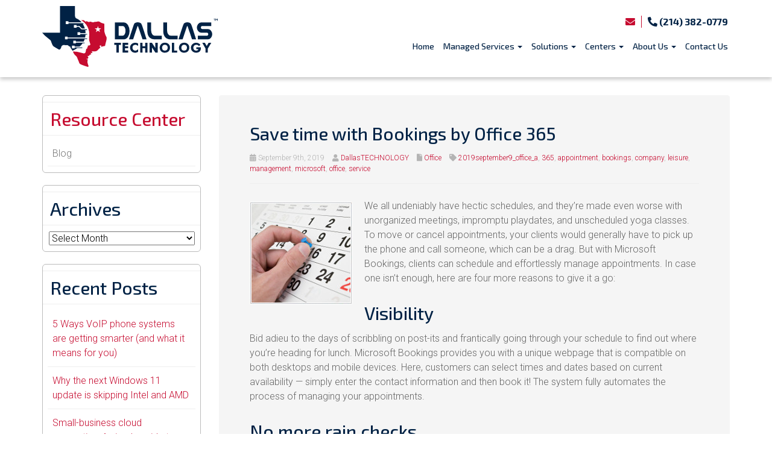

--- FILE ---
content_type: text/html; charset=UTF-8
request_url: https://dallastechnology.com/2019/09/save-time-with-bookings-by-office-365/
body_size: 40224
content:
<!DOCTYPE html>
<html lang="en-US">
<head>
    <meta charset="UTF-8" />
    <meta http-equiv="X-UA-Compatible" content="IE=edge">
<script type="text/javascript">
/* <![CDATA[ */
var gform;gform||(document.addEventListener("gform_main_scripts_loaded",function(){gform.scriptsLoaded=!0}),document.addEventListener("gform/theme/scripts_loaded",function(){gform.themeScriptsLoaded=!0}),window.addEventListener("DOMContentLoaded",function(){gform.domLoaded=!0}),gform={domLoaded:!1,scriptsLoaded:!1,themeScriptsLoaded:!1,isFormEditor:()=>"function"==typeof InitializeEditor,callIfLoaded:function(o){return!(!gform.domLoaded||!gform.scriptsLoaded||!gform.themeScriptsLoaded&&!gform.isFormEditor()||(gform.isFormEditor()&&console.warn("The use of gform.initializeOnLoaded() is deprecated in the form editor context and will be removed in Gravity Forms 3.1."),o(),0))},initializeOnLoaded:function(o){gform.callIfLoaded(o)||(document.addEventListener("gform_main_scripts_loaded",()=>{gform.scriptsLoaded=!0,gform.callIfLoaded(o)}),document.addEventListener("gform/theme/scripts_loaded",()=>{gform.themeScriptsLoaded=!0,gform.callIfLoaded(o)}),window.addEventListener("DOMContentLoaded",()=>{gform.domLoaded=!0,gform.callIfLoaded(o)}))},hooks:{action:{},filter:{}},addAction:function(o,r,e,t){gform.addHook("action",o,r,e,t)},addFilter:function(o,r,e,t){gform.addHook("filter",o,r,e,t)},doAction:function(o){gform.doHook("action",o,arguments)},applyFilters:function(o){return gform.doHook("filter",o,arguments)},removeAction:function(o,r){gform.removeHook("action",o,r)},removeFilter:function(o,r,e){gform.removeHook("filter",o,r,e)},addHook:function(o,r,e,t,n){null==gform.hooks[o][r]&&(gform.hooks[o][r]=[]);var d=gform.hooks[o][r];null==n&&(n=r+"_"+d.length),gform.hooks[o][r].push({tag:n,callable:e,priority:t=null==t?10:t})},doHook:function(r,o,e){var t;if(e=Array.prototype.slice.call(e,1),null!=gform.hooks[r][o]&&((o=gform.hooks[r][o]).sort(function(o,r){return o.priority-r.priority}),o.forEach(function(o){"function"!=typeof(t=o.callable)&&(t=window[t]),"action"==r?t.apply(null,e):e[0]=t.apply(null,e)})),"filter"==r)return e[0]},removeHook:function(o,r,t,n){var e;null!=gform.hooks[o][r]&&(e=(e=gform.hooks[o][r]).filter(function(o,r,e){return!!(null!=n&&n!=o.tag||null!=t&&t!=o.priority)}),gform.hooks[o][r]=e)}});
/* ]]> */
</script>

    <meta name="viewport" content="width=device-width, initial-scale=1.0, maximum-scale=2.0, user-scalable=yes"/>
    <title>Save time with Bookings by Office 365 - Dallas, Fort Worth, Arlington | DallasTECHNOLOGY</title>
<link data-rocket-prefetch href="https://embed.tawk.to" rel="dns-prefetch">
<link data-rocket-prefetch href="https://btn.createsend1.com" rel="dns-prefetch">
<link data-rocket-prefetch href="https://dallastechnology.kinsta.cloud" rel="dns-prefetch">
<link data-rocket-prefetch href="https://www.google.com" rel="dns-prefetch">
<link data-rocket-prefetch href="https://secure.comodo.com" rel="dns-prefetch">
<link data-rocket-prefetch href="https://load.sumome.com" rel="dns-prefetch">
        <link rel="pingback" href="https://dallastechnology.com/xmlrpc.php" />
        <link href="https://dallastechnology.kinsta.cloud/wp-content/themes/phoenix/bootstrap/css/bootstrap.min.css" rel="stylesheet" />
    <link href="https://dallastechnology.kinsta.cloud/wp-content/themes/phoenix/fontawesome-pro/css/all.min.css?v=5.11.2-pro" rel="stylesheet" />
    <link href="https://dallastechnology.kinsta.cloud/wp-content/themes/phoenix/fontawesome-pro/css/v4-shims.min.css?v=5.11.2-pro" rel="stylesheet" />
    <!--[if IE 7]>
        <link href="//netdna.bootstrapcdn.com/font-awesome/3.1.1/css/font-awesome-ie7.min.css" rel="stylesheet" />
    <![endif]-->
        <link rel="shortcut icon" href="https://dallastechnology.kinsta.cloud/wp-content/uploads/2019/08/cropped-favicon.png" type="image/x-icon" />
    <meta name='robots' content='noindex, nofollow' />

	<!-- This site is optimized with the Yoast SEO plugin v26.7 - https://yoast.com/wordpress/plugins/seo/ -->
	<meta property="og:locale" content="en_US" />
	<meta property="og:type" content="article" />
	<meta property="og:title" content="Save time with Bookings by Office 365 - Dallas, Fort Worth, Arlington | DallasTECHNOLOGY" />
	<meta property="og:description" content="We all undeniably have hectic schedules, and they’re made even worse with unorganized meetings, impromptu playdates, and unscheduled yoga classes. To move or cancel appointments, your clients would generally have to pick up the phone and call someone, which can be a drag. But with Microsoft Bookings, clients can schedule and effortlessly manage appointments. In [&hellip;]" />
	<meta property="og:url" content="https://dallastechnology.com/2019/09/save-time-with-bookings-by-office-365/" />
	<meta property="og:site_name" content="DallasTECHNOLOGY" />
	<meta property="article:published_time" content="2019-09-09T20:00:18+00:00" />
	<meta property="article:modified_time" content="2023-07-25T03:03:55+00:00" />
	<meta property="og:image" content="https://www.techadvisory.org/wp-content/uploads/2016/08/2016August5_Office_C_PH.jpg" />
	<meta property="og:image:width" content="1" />
	<meta property="og:image:height" content="1" />
	<meta property="og:image:type" content="image/jpeg" />
	<meta name="author" content="DallasTECHNOLOGY" />
	<meta name="twitter:card" content="summary_large_image" />
	<meta name="twitter:label1" content="Written by" />
	<meta name="twitter:data1" content="DallasTECHNOLOGY" />
	<meta name="twitter:label2" content="Est. reading time" />
	<meta name="twitter:data2" content="3 minutes" />
	<script type="application/ld+json" class="yoast-schema-graph">{"@context":"https://schema.org","@graph":[{"@type":"Article","@id":"https://dallastechnology.com/2019/09/save-time-with-bookings-by-office-365/#article","isPartOf":{"@id":"https://dallastechnology.com/2019/09/save-time-with-bookings-by-office-365/"},"author":{"name":"DallasTECHNOLOGY","@id":"https://dallastechnology.com/#/schema/person/e2fd9719ec3c0c432315b82389364acf"},"headline":"Save time with Bookings by Office 365","datePublished":"2019-09-09T20:00:18+00:00","dateModified":"2023-07-25T03:03:55+00:00","mainEntityOfPage":{"@id":"https://dallastechnology.com/2019/09/save-time-with-bookings-by-office-365/"},"wordCount":515,"image":{"@id":"https://dallastechnology.com/2019/09/save-time-with-bookings-by-office-365/#primaryimage"},"thumbnailUrl":"https://www.techadvisory.org/wp-content/uploads/2016/08/2016August5_Office_C_PH.jpg","keywords":["2019september9_office_a","365","appointment","bookings","company","leisure","management","microsoft","office","service"],"articleSection":["Office"],"inLanguage":"en-US"},{"@type":"WebPage","@id":"https://dallastechnology.com/2019/09/save-time-with-bookings-by-office-365/","url":"https://dallastechnology.com/2019/09/save-time-with-bookings-by-office-365/","name":"Save time with Bookings by Office 365 - Dallas, Fort Worth, Arlington | DallasTECHNOLOGY","isPartOf":{"@id":"https://dallastechnology.com/#website"},"primaryImageOfPage":{"@id":"https://dallastechnology.com/2019/09/save-time-with-bookings-by-office-365/#primaryimage"},"image":{"@id":"https://dallastechnology.com/2019/09/save-time-with-bookings-by-office-365/#primaryimage"},"thumbnailUrl":"https://www.techadvisory.org/wp-content/uploads/2016/08/2016August5_Office_C_PH.jpg","datePublished":"2019-09-09T20:00:18+00:00","dateModified":"2023-07-25T03:03:55+00:00","author":{"@id":"https://dallastechnology.com/#/schema/person/e2fd9719ec3c0c432315b82389364acf"},"breadcrumb":{"@id":"https://dallastechnology.com/2019/09/save-time-with-bookings-by-office-365/#breadcrumb"},"inLanguage":"en-US","potentialAction":[{"@type":"ReadAction","target":["https://dallastechnology.com/2019/09/save-time-with-bookings-by-office-365/"]}]},{"@type":"ImageObject","inLanguage":"en-US","@id":"https://dallastechnology.com/2019/09/save-time-with-bookings-by-office-365/#primaryimage","url":"https://www.techadvisory.org/wp-content/uploads/2016/08/2016August5_Office_C_PH.jpg","contentUrl":"https://www.techadvisory.org/wp-content/uploads/2016/08/2016August5_Office_C_PH.jpg"},{"@type":"BreadcrumbList","@id":"https://dallastechnology.com/2019/09/save-time-with-bookings-by-office-365/#breadcrumb","itemListElement":[{"@type":"ListItem","position":1,"name":"Blog","item":"https://dallastechnology.com/resource-center/blog/"},{"@type":"ListItem","position":2,"name":"Save time with Bookings by Office 365"}]},{"@type":"WebSite","@id":"https://dallastechnology.com/#website","url":"https://dallastechnology.com/","name":"DallasTECHNOLOGY","description":"","potentialAction":[{"@type":"SearchAction","target":{"@type":"EntryPoint","urlTemplate":"https://dallastechnology.com/?s={search_term_string}"},"query-input":{"@type":"PropertyValueSpecification","valueRequired":true,"valueName":"search_term_string"}}],"inLanguage":"en-US"},{"@type":"Person","@id":"https://dallastechnology.com/#/schema/person/e2fd9719ec3c0c432315b82389364acf","name":"DallasTECHNOLOGY","image":{"@type":"ImageObject","inLanguage":"en-US","@id":"https://dallastechnology.com/#/schema/person/image/","url":"https://secure.gravatar.com/avatar/6ed111c0640922854ede16206ebf26e0801382875a61091a799d96db40393374?s=96&d=mm&r=g","contentUrl":"https://secure.gravatar.com/avatar/6ed111c0640922854ede16206ebf26e0801382875a61091a799d96db40393374?s=96&d=mm&r=g","caption":"DallasTECHNOLOGY"},"url":"https://dallastechnology.com/author/smundee/"}]}</script>
	<!-- / Yoast SEO plugin. -->


<link rel='dns-prefetch' href='//v0.wordpress.com' />

<link rel="alternate" type="application/rss+xml" title="DallasTECHNOLOGY &raquo; Feed" href="https://dallastechnology.com/feed/" />
<link rel="alternate" type="application/rss+xml" title="DallasTECHNOLOGY &raquo; Comments Feed" href="https://dallastechnology.com/comments/feed/" />
<link rel="alternate" type="application/rss+xml" title="DallasTECHNOLOGY &raquo; Save time with Bookings by Office 365 Comments Feed" href="https://dallastechnology.com/2019/09/save-time-with-bookings-by-office-365/feed/" />
<link rel="alternate" title="oEmbed (JSON)" type="application/json+oembed" href="https://dallastechnology.com/wp-json/oembed/1.0/embed?url=https%3A%2F%2Fdallastechnology.com%2F2019%2F09%2Fsave-time-with-bookings-by-office-365%2F" />
<link rel="alternate" title="oEmbed (XML)" type="text/xml+oembed" href="https://dallastechnology.com/wp-json/oembed/1.0/embed?url=https%3A%2F%2Fdallastechnology.com%2F2019%2F09%2Fsave-time-with-bookings-by-office-365%2F&#038;format=xml" />
		<!-- This site uses the Google Analytics by MonsterInsights plugin v9.11.1 - Using Analytics tracking - https://www.monsterinsights.com/ -->
		<!-- Note: MonsterInsights is not currently configured on this site. The site owner needs to authenticate with Google Analytics in the MonsterInsights settings panel. -->
					<!-- No tracking code set -->
				<!-- / Google Analytics by MonsterInsights -->
		<style id='wp-img-auto-sizes-contain-inline-css' type='text/css'>
img:is([sizes=auto i],[sizes^="auto," i]){contain-intrinsic-size:3000px 1500px}
/*# sourceURL=wp-img-auto-sizes-contain-inline-css */
</style>
<style id='wp-emoji-styles-inline-css' type='text/css'>

	img.wp-smiley, img.emoji {
		display: inline !important;
		border: none !important;
		box-shadow: none !important;
		height: 1em !important;
		width: 1em !important;
		margin: 0 0.07em !important;
		vertical-align: -0.1em !important;
		background: none !important;
		padding: 0 !important;
	}
/*# sourceURL=wp-emoji-styles-inline-css */
</style>
<style id='wp-block-library-inline-css' type='text/css'>
:root{--wp-block-synced-color:#7a00df;--wp-block-synced-color--rgb:122,0,223;--wp-bound-block-color:var(--wp-block-synced-color);--wp-editor-canvas-background:#ddd;--wp-admin-theme-color:#007cba;--wp-admin-theme-color--rgb:0,124,186;--wp-admin-theme-color-darker-10:#006ba1;--wp-admin-theme-color-darker-10--rgb:0,107,160.5;--wp-admin-theme-color-darker-20:#005a87;--wp-admin-theme-color-darker-20--rgb:0,90,135;--wp-admin-border-width-focus:2px}@media (min-resolution:192dpi){:root{--wp-admin-border-width-focus:1.5px}}.wp-element-button{cursor:pointer}:root .has-very-light-gray-background-color{background-color:#eee}:root .has-very-dark-gray-background-color{background-color:#313131}:root .has-very-light-gray-color{color:#eee}:root .has-very-dark-gray-color{color:#313131}:root .has-vivid-green-cyan-to-vivid-cyan-blue-gradient-background{background:linear-gradient(135deg,#00d084,#0693e3)}:root .has-purple-crush-gradient-background{background:linear-gradient(135deg,#34e2e4,#4721fb 50%,#ab1dfe)}:root .has-hazy-dawn-gradient-background{background:linear-gradient(135deg,#faaca8,#dad0ec)}:root .has-subdued-olive-gradient-background{background:linear-gradient(135deg,#fafae1,#67a671)}:root .has-atomic-cream-gradient-background{background:linear-gradient(135deg,#fdd79a,#004a59)}:root .has-nightshade-gradient-background{background:linear-gradient(135deg,#330968,#31cdcf)}:root .has-midnight-gradient-background{background:linear-gradient(135deg,#020381,#2874fc)}:root{--wp--preset--font-size--normal:16px;--wp--preset--font-size--huge:42px}.has-regular-font-size{font-size:1em}.has-larger-font-size{font-size:2.625em}.has-normal-font-size{font-size:var(--wp--preset--font-size--normal)}.has-huge-font-size{font-size:var(--wp--preset--font-size--huge)}.has-text-align-center{text-align:center}.has-text-align-left{text-align:left}.has-text-align-right{text-align:right}.has-fit-text{white-space:nowrap!important}#end-resizable-editor-section{display:none}.aligncenter{clear:both}.items-justified-left{justify-content:flex-start}.items-justified-center{justify-content:center}.items-justified-right{justify-content:flex-end}.items-justified-space-between{justify-content:space-between}.screen-reader-text{border:0;clip-path:inset(50%);height:1px;margin:-1px;overflow:hidden;padding:0;position:absolute;width:1px;word-wrap:normal!important}.screen-reader-text:focus{background-color:#ddd;clip-path:none;color:#444;display:block;font-size:1em;height:auto;left:5px;line-height:normal;padding:15px 23px 14px;text-decoration:none;top:5px;width:auto;z-index:100000}html :where(.has-border-color){border-style:solid}html :where([style*=border-top-color]){border-top-style:solid}html :where([style*=border-right-color]){border-right-style:solid}html :where([style*=border-bottom-color]){border-bottom-style:solid}html :where([style*=border-left-color]){border-left-style:solid}html :where([style*=border-width]){border-style:solid}html :where([style*=border-top-width]){border-top-style:solid}html :where([style*=border-right-width]){border-right-style:solid}html :where([style*=border-bottom-width]){border-bottom-style:solid}html :where([style*=border-left-width]){border-left-style:solid}html :where(img[class*=wp-image-]){height:auto;max-width:100%}:where(figure){margin:0 0 1em}html :where(.is-position-sticky){--wp-admin--admin-bar--position-offset:var(--wp-admin--admin-bar--height,0px)}@media screen and (max-width:600px){html :where(.is-position-sticky){--wp-admin--admin-bar--position-offset:0px}}

/*# sourceURL=wp-block-library-inline-css */
</style><style id='global-styles-inline-css' type='text/css'>
:root{--wp--preset--aspect-ratio--square: 1;--wp--preset--aspect-ratio--4-3: 4/3;--wp--preset--aspect-ratio--3-4: 3/4;--wp--preset--aspect-ratio--3-2: 3/2;--wp--preset--aspect-ratio--2-3: 2/3;--wp--preset--aspect-ratio--16-9: 16/9;--wp--preset--aspect-ratio--9-16: 9/16;--wp--preset--color--black: #000000;--wp--preset--color--cyan-bluish-gray: #abb8c3;--wp--preset--color--white: #ffffff;--wp--preset--color--pale-pink: #f78da7;--wp--preset--color--vivid-red: #cf2e2e;--wp--preset--color--luminous-vivid-orange: #ff6900;--wp--preset--color--luminous-vivid-amber: #fcb900;--wp--preset--color--light-green-cyan: #7bdcb5;--wp--preset--color--vivid-green-cyan: #00d084;--wp--preset--color--pale-cyan-blue: #8ed1fc;--wp--preset--color--vivid-cyan-blue: #0693e3;--wp--preset--color--vivid-purple: #9b51e0;--wp--preset--gradient--vivid-cyan-blue-to-vivid-purple: linear-gradient(135deg,rgb(6,147,227) 0%,rgb(155,81,224) 100%);--wp--preset--gradient--light-green-cyan-to-vivid-green-cyan: linear-gradient(135deg,rgb(122,220,180) 0%,rgb(0,208,130) 100%);--wp--preset--gradient--luminous-vivid-amber-to-luminous-vivid-orange: linear-gradient(135deg,rgb(252,185,0) 0%,rgb(255,105,0) 100%);--wp--preset--gradient--luminous-vivid-orange-to-vivid-red: linear-gradient(135deg,rgb(255,105,0) 0%,rgb(207,46,46) 100%);--wp--preset--gradient--very-light-gray-to-cyan-bluish-gray: linear-gradient(135deg,rgb(238,238,238) 0%,rgb(169,184,195) 100%);--wp--preset--gradient--cool-to-warm-spectrum: linear-gradient(135deg,rgb(74,234,220) 0%,rgb(151,120,209) 20%,rgb(207,42,186) 40%,rgb(238,44,130) 60%,rgb(251,105,98) 80%,rgb(254,248,76) 100%);--wp--preset--gradient--blush-light-purple: linear-gradient(135deg,rgb(255,206,236) 0%,rgb(152,150,240) 100%);--wp--preset--gradient--blush-bordeaux: linear-gradient(135deg,rgb(254,205,165) 0%,rgb(254,45,45) 50%,rgb(107,0,62) 100%);--wp--preset--gradient--luminous-dusk: linear-gradient(135deg,rgb(255,203,112) 0%,rgb(199,81,192) 50%,rgb(65,88,208) 100%);--wp--preset--gradient--pale-ocean: linear-gradient(135deg,rgb(255,245,203) 0%,rgb(182,227,212) 50%,rgb(51,167,181) 100%);--wp--preset--gradient--electric-grass: linear-gradient(135deg,rgb(202,248,128) 0%,rgb(113,206,126) 100%);--wp--preset--gradient--midnight: linear-gradient(135deg,rgb(2,3,129) 0%,rgb(40,116,252) 100%);--wp--preset--font-size--small: 13px;--wp--preset--font-size--medium: 20px;--wp--preset--font-size--large: 36px;--wp--preset--font-size--x-large: 42px;--wp--preset--spacing--20: 0.44rem;--wp--preset--spacing--30: 0.67rem;--wp--preset--spacing--40: 1rem;--wp--preset--spacing--50: 1.5rem;--wp--preset--spacing--60: 2.25rem;--wp--preset--spacing--70: 3.38rem;--wp--preset--spacing--80: 5.06rem;--wp--preset--shadow--natural: 6px 6px 9px rgba(0, 0, 0, 0.2);--wp--preset--shadow--deep: 12px 12px 50px rgba(0, 0, 0, 0.4);--wp--preset--shadow--sharp: 6px 6px 0px rgba(0, 0, 0, 0.2);--wp--preset--shadow--outlined: 6px 6px 0px -3px rgb(255, 255, 255), 6px 6px rgb(0, 0, 0);--wp--preset--shadow--crisp: 6px 6px 0px rgb(0, 0, 0);}:where(.is-layout-flex){gap: 0.5em;}:where(.is-layout-grid){gap: 0.5em;}body .is-layout-flex{display: flex;}.is-layout-flex{flex-wrap: wrap;align-items: center;}.is-layout-flex > :is(*, div){margin: 0;}body .is-layout-grid{display: grid;}.is-layout-grid > :is(*, div){margin: 0;}:where(.wp-block-columns.is-layout-flex){gap: 2em;}:where(.wp-block-columns.is-layout-grid){gap: 2em;}:where(.wp-block-post-template.is-layout-flex){gap: 1.25em;}:where(.wp-block-post-template.is-layout-grid){gap: 1.25em;}.has-black-color{color: var(--wp--preset--color--black) !important;}.has-cyan-bluish-gray-color{color: var(--wp--preset--color--cyan-bluish-gray) !important;}.has-white-color{color: var(--wp--preset--color--white) !important;}.has-pale-pink-color{color: var(--wp--preset--color--pale-pink) !important;}.has-vivid-red-color{color: var(--wp--preset--color--vivid-red) !important;}.has-luminous-vivid-orange-color{color: var(--wp--preset--color--luminous-vivid-orange) !important;}.has-luminous-vivid-amber-color{color: var(--wp--preset--color--luminous-vivid-amber) !important;}.has-light-green-cyan-color{color: var(--wp--preset--color--light-green-cyan) !important;}.has-vivid-green-cyan-color{color: var(--wp--preset--color--vivid-green-cyan) !important;}.has-pale-cyan-blue-color{color: var(--wp--preset--color--pale-cyan-blue) !important;}.has-vivid-cyan-blue-color{color: var(--wp--preset--color--vivid-cyan-blue) !important;}.has-vivid-purple-color{color: var(--wp--preset--color--vivid-purple) !important;}.has-black-background-color{background-color: var(--wp--preset--color--black) !important;}.has-cyan-bluish-gray-background-color{background-color: var(--wp--preset--color--cyan-bluish-gray) !important;}.has-white-background-color{background-color: var(--wp--preset--color--white) !important;}.has-pale-pink-background-color{background-color: var(--wp--preset--color--pale-pink) !important;}.has-vivid-red-background-color{background-color: var(--wp--preset--color--vivid-red) !important;}.has-luminous-vivid-orange-background-color{background-color: var(--wp--preset--color--luminous-vivid-orange) !important;}.has-luminous-vivid-amber-background-color{background-color: var(--wp--preset--color--luminous-vivid-amber) !important;}.has-light-green-cyan-background-color{background-color: var(--wp--preset--color--light-green-cyan) !important;}.has-vivid-green-cyan-background-color{background-color: var(--wp--preset--color--vivid-green-cyan) !important;}.has-pale-cyan-blue-background-color{background-color: var(--wp--preset--color--pale-cyan-blue) !important;}.has-vivid-cyan-blue-background-color{background-color: var(--wp--preset--color--vivid-cyan-blue) !important;}.has-vivid-purple-background-color{background-color: var(--wp--preset--color--vivid-purple) !important;}.has-black-border-color{border-color: var(--wp--preset--color--black) !important;}.has-cyan-bluish-gray-border-color{border-color: var(--wp--preset--color--cyan-bluish-gray) !important;}.has-white-border-color{border-color: var(--wp--preset--color--white) !important;}.has-pale-pink-border-color{border-color: var(--wp--preset--color--pale-pink) !important;}.has-vivid-red-border-color{border-color: var(--wp--preset--color--vivid-red) !important;}.has-luminous-vivid-orange-border-color{border-color: var(--wp--preset--color--luminous-vivid-orange) !important;}.has-luminous-vivid-amber-border-color{border-color: var(--wp--preset--color--luminous-vivid-amber) !important;}.has-light-green-cyan-border-color{border-color: var(--wp--preset--color--light-green-cyan) !important;}.has-vivid-green-cyan-border-color{border-color: var(--wp--preset--color--vivid-green-cyan) !important;}.has-pale-cyan-blue-border-color{border-color: var(--wp--preset--color--pale-cyan-blue) !important;}.has-vivid-cyan-blue-border-color{border-color: var(--wp--preset--color--vivid-cyan-blue) !important;}.has-vivid-purple-border-color{border-color: var(--wp--preset--color--vivid-purple) !important;}.has-vivid-cyan-blue-to-vivid-purple-gradient-background{background: var(--wp--preset--gradient--vivid-cyan-blue-to-vivid-purple) !important;}.has-light-green-cyan-to-vivid-green-cyan-gradient-background{background: var(--wp--preset--gradient--light-green-cyan-to-vivid-green-cyan) !important;}.has-luminous-vivid-amber-to-luminous-vivid-orange-gradient-background{background: var(--wp--preset--gradient--luminous-vivid-amber-to-luminous-vivid-orange) !important;}.has-luminous-vivid-orange-to-vivid-red-gradient-background{background: var(--wp--preset--gradient--luminous-vivid-orange-to-vivid-red) !important;}.has-very-light-gray-to-cyan-bluish-gray-gradient-background{background: var(--wp--preset--gradient--very-light-gray-to-cyan-bluish-gray) !important;}.has-cool-to-warm-spectrum-gradient-background{background: var(--wp--preset--gradient--cool-to-warm-spectrum) !important;}.has-blush-light-purple-gradient-background{background: var(--wp--preset--gradient--blush-light-purple) !important;}.has-blush-bordeaux-gradient-background{background: var(--wp--preset--gradient--blush-bordeaux) !important;}.has-luminous-dusk-gradient-background{background: var(--wp--preset--gradient--luminous-dusk) !important;}.has-pale-ocean-gradient-background{background: var(--wp--preset--gradient--pale-ocean) !important;}.has-electric-grass-gradient-background{background: var(--wp--preset--gradient--electric-grass) !important;}.has-midnight-gradient-background{background: var(--wp--preset--gradient--midnight) !important;}.has-small-font-size{font-size: var(--wp--preset--font-size--small) !important;}.has-medium-font-size{font-size: var(--wp--preset--font-size--medium) !important;}.has-large-font-size{font-size: var(--wp--preset--font-size--large) !important;}.has-x-large-font-size{font-size: var(--wp--preset--font-size--x-large) !important;}
/*# sourceURL=global-styles-inline-css */
</style>

<style id='classic-theme-styles-inline-css' type='text/css'>
/*! This file is auto-generated */
.wp-block-button__link{color:#fff;background-color:#32373c;border-radius:9999px;box-shadow:none;text-decoration:none;padding:calc(.667em + 2px) calc(1.333em + 2px);font-size:1.125em}.wp-block-file__button{background:#32373c;color:#fff;text-decoration:none}
/*# sourceURL=/wp-includes/css/classic-themes.min.css */
</style>
<link rel='stylesheet' id='sign-in-with-google-css' href='https://dallastechnology.kinsta.cloud/wp-content/plugins/sign-in-with-google/src/public/css/sign-in-with-google-public.css?ver=1.8.0' type='text/css' media='all' />
<link rel='stylesheet' id='wooslider-flexslider-css' href='https://dallastechnology.kinsta.cloud/wp-content/plugins/wooslider/assets/css/flexslider.css?ver=2.0.1' type='text/css' media='all' />
<link rel='stylesheet' id='wooslider-common-css' href='https://dallastechnology.kinsta.cloud/wp-content/plugins/wooslider/assets/css/style.css?ver=2.0.1' type='text/css' media='all' />
<style id='rocket-lazyload-inline-css' type='text/css'>
.rll-youtube-player{position:relative;padding-bottom:56.23%;height:0;overflow:hidden;max-width:100%;}.rll-youtube-player:focus-within{outline: 2px solid currentColor;outline-offset: 5px;}.rll-youtube-player iframe{position:absolute;top:0;left:0;width:100%;height:100%;z-index:100;background:0 0}.rll-youtube-player img{bottom:0;display:block;left:0;margin:auto;max-width:100%;width:100%;position:absolute;right:0;top:0;border:none;height:auto;-webkit-transition:.4s all;-moz-transition:.4s all;transition:.4s all}.rll-youtube-player img:hover{-webkit-filter:brightness(75%)}.rll-youtube-player .play{height:100%;width:100%;left:0;top:0;position:absolute;background:url(https://dallastechnology.kinsta.cloud/wp-content/plugins/wp-rocket/assets/img/youtube.png) no-repeat center;background-color: transparent !important;cursor:pointer;border:none;}
/*# sourceURL=rocket-lazyload-inline-css */
</style>
<link rel='stylesheet' id='jetpack-swiper-library-css' href='https://dallastechnology.kinsta.cloud/wp-content/plugins/jetpack/_inc/blocks/swiper.css?ver=15.4' type='text/css' media='all' />
<link rel='stylesheet' id='jetpack-carousel-css' href='https://dallastechnology.kinsta.cloud/wp-content/plugins/jetpack/modules/carousel/jetpack-carousel.css?ver=15.4' type='text/css' media='all' />
<link rel='stylesheet' id='sharedaddy-css' href='https://dallastechnology.kinsta.cloud/wp-content/plugins/jetpack/modules/sharedaddy/sharing.css?ver=15.4' type='text/css' media='all' />
<link rel='stylesheet' id='social-logos-css' href='https://dallastechnology.kinsta.cloud/wp-content/plugins/jetpack/_inc/social-logos/social-logos.min.css?ver=15.4' type='text/css' media='all' />
<script type="text/javascript" src="https://dallastechnology.kinsta.cloud/wp-includes/js/jquery/jquery.min.js?ver=3.7.1" id="jquery-core-js"></script>
<script type="text/javascript" src="https://dallastechnology.kinsta.cloud/wp-includes/js/jquery/jquery-migrate.min.js?ver=3.4.1" id="jquery-migrate-js"></script>
<script type="text/javascript" src="https://dallastechnology.kinsta.cloud/wp-content/plugins/stop-user-enumeration/frontend/js/frontend.js?ver=1.7.7" id="stop-user-enumeration-js" defer="defer" data-wp-strategy="defer"></script>
<link rel="https://api.w.org/" href="https://dallastechnology.com/wp-json/" /><link rel="alternate" title="JSON" type="application/json" href="https://dallastechnology.com/wp-json/wp/v2/posts/5060" /><link rel="EditURI" type="application/rsd+xml" title="RSD" href="https://dallastechnology.com/xmlrpc.php?rsd" />

<link rel='shortlink' href='https://dallastechnology.com/?p=5060' />
<style type="text/css">
.feedzy-rss-link-icon:after {
	content: url("https://dallastechnology.kinsta.cloud/wp-content/plugins/feedzy-rss-feeds/img/external-link.png");
	margin-left: 3px;
}
</style>
		<link rel="icon" href="https://dallastechnology.kinsta.cloud/wp-content/uploads/2019/08/cropped-favicon-32x32.png" sizes="32x32" />
<link rel="icon" href="https://dallastechnology.kinsta.cloud/wp-content/uploads/2019/08/cropped-favicon-192x192.png" sizes="192x192" />
<link rel="apple-touch-icon" href="https://dallastechnology.kinsta.cloud/wp-content/uploads/2019/08/cropped-favicon-180x180.png" />
<meta name="msapplication-TileImage" content="https://dallastechnology.kinsta.cloud/wp-content/uploads/2019/08/cropped-favicon-270x270.png" />
<link rel="stylesheet" id="main-css" href="https://dallastechnology.kinsta.cloud/wp-content/themes/phoenix/css/main.css?1752540736" type="text/css" media="all" />
<link rel="stylesheet" id="style-css" href="https://dallastechnology.kinsta.cloud/wp-content/themes/phoenix-child/style.css?1526288544" type="text/css" media="all" />
<style>
h1, h2, h3, h4, h5, h6 { font-family: "Helvetica Neue", Helvetica, sans-serif; color: #012245; }
input, button, select, textarea, body { font-family: "Helvetica Neue", Helvetica, sans-serif; }
body { color: #666666;}
.body-background { }
a { color: #c60c30; }
.segment1 { color:#666666;background-color: #ffffff;}
.segment1 h1, .segment1 h2, .segment1 h3, .segment1 h4, .segment1 h5, .segment1 h6 { color: #162447; }
.segment2 { color: #666666;background-color: #f7f7f7;}
.segment2 h1, .segment2 h2, .segment2 h3, .segment2 h4, .segment2 h5, .segment2 h6 { color: #162447; }
.segment3 { color: #ffffff;background-color: #c60c30;}
.segment3 h1, .segment3 h2, .segment3 h3, .segment3 h4, .segment3 h5, .segment3 h6 { color: #ffffff; }
.segment4 { color: #ffffff;background-color: #012245;}
.segment4 h1, .segment4 h2, .segment4 h3, .segment4 h4, .segment4 h5, .segment4 h6 { color: #ffffff; }
.segment5 { color: #ffffff;background-color: #003f83;}
.segment5 h1, .segment5 h2, .segment5 h3, .segment5 h4, .segment5 h5, .segment5 h6 { color: #ffffff; }
.accent { color: #c60c30; }
/* Tablets */
@media (max-width: 768px) {
body {}
}
/* Landscape phones and down */
@media (max-width: 480px) {
body {}
}
</style><!-- hook code snippet header -->
<style>
div[role="complementary"] .inner {
    border: 0;
}

#sidebar-nav,
div[role="complementary"] .widget {
    border: 1px solid #bbbbbb;
    border-radius: 6px;
}

#text-5,
#text-6     {
    border: 1px solid #bbbbbb;
    border-radius: 6px;
    margin-top: 20px;
}

div[role="complementary"] .widget + .widget {
    margin-top: 20px;
}

div[role="complementary"] .widget .gform_wrapper .form-control {
    min-height: 40px;
    padding: 15px !important;
    background-color: #fbfbfc;
}
div[role="complementary"] .widget .gform_wrapper label {
    display: none !important;
}
div[role="complementary"] .widget .gform_wrapper .gfield_checkbox label {
    display: inline-block !important
}
#input_9_6_3_container > label[for="input_9_6_3"] {
   display: none !important;
}

.widget-title {
    background-color: transparent !important;
}

#gform_submit_button_9 {
    background-color:#0070ac !important;
    border-color:#0070ac !important;
}
.subscribe-button-inner {
    margin: 10px auto !important;
    text-align: center !important;
}

@media (max-width: 991px) {
.sm-center {
  display: block;
  float: none;
  margin: 0 auto;
}
}

.techtip-font-red {
    color: red !important;
}

h3 {
    font-size: 24px;
    line-height: 34px;
}
</style><link href="https://dallastechnology.kinsta.cloud/wp-content/js/jQuery.mmenu-master/hamburgers.css" rel="stylesheet" />
<link href="https://dallastechnology.kinsta.cloud/wp-content/js/jQuery.mmenu-master/jquery.mmenu.all.css" rel="stylesheet" />
<style>
html {
    height: auto;
}
 
#mobile-menu:not( .mm-menu ) {
    display: none;
}
 
#hamburger-icon {
    color: #fff;
    padding:10px 5px 6px;
    background:transparent;
}
.hamburger-inner, 
.hamburger-inner::before, 
.hamburger-inner::after {
    background-color:#012245;
}

#mobile-menu ul li a i {
    display:  none;
}

.mm-listview>li:not(.mm-divider):after {
    left:  0 !important;
}

.mm-opened .hamburger--collapse .hamburger-inner {
    transform: translate3d(0, -10px, 0) rotate(-45deg);
    transition-delay: 0.22s;
    transition-timing-function: cubic-bezier(0.215, 0.61, 0.355, 1);
}
.mm-opened .hamburger--collapse .hamburger-inner::before {
    top: 0;
    transform: rotate(-90deg);
    transition: top 0.1s 0.16s cubic-bezier(0.33333, 0, 0.66667, 0.33333), transform 0.13s 0.25s cubic-bezier(0.215, 0.61, 0.355, 1);
}
.mm-opened  .hamburger--collapse .hamburger-inner::before {
    transition: top 0.12s 0.2s cubic-bezier(0.33333, 0.66667, 0.66667, 1), transform 0.13s cubic-bezier(0.55, 0.055, 0.675, 0.19);
}
.mm-opened .hamburger--collapse .hamburger-inner::after {
    top: 0;
    opacity: 0;
    transition: top 0.2s cubic-bezier(0.33333, 0, 0.66667, 0.33333), opacity 0.1s 0.22s linear;
}

 
@media (max-width: 767px) {
    html {
        margin-top: 0 !important;
    }
    .logged-in .page-wrap {
        padding-top: 46px;
    }
    #hamburger-icon {
        position:absolute;
        top:-130px;
        right:-15px;
        z-index:99;
    }
 
}
</style><style>
@import url('https://fonts.googleapis.com/css?family=Exo+2:500,500i,700,700i&display=swap');
@import url('https://fonts.googleapis.com/css?family=Roboto:300,300i,500,500i&display=swap');
input,
input.h1,
input.h2,
input.h3,
input.h4,
input.h5,
input.h6,
input .h1,
input .h2,
input .h3,
input .h4,
input .h5,
input .h6,
button,
button.h1,
button.h2,
button.h3,
button.h4,
button.h5,
button.h6,
button .h1,
button .h2,
button .h3,
button .h4,
button .h5,
button .h6,
select,
select.h1,
select.h2,
select.h3,
select.h4,
select.h5,
select.h6,
select .h1,
select .h2,
select .h3,
select .h4,
select .h5,
select .h6,
textarea,
textarea.h1,
textarea.h2,
textarea.h3,
textarea.h4,
textarea.h5,
textarea.h6,
textarea .h1,
textarea .h2,
textarea .h3,
textarea .h4,
textarea .h5,
textarea .h6,
body,
body.h1,
body.h2,
body.h3,
body.h4,
body.h5,
body.h6,
body .h1,
body .h2,
body .h3,
body .h4,
body .h5,
body .h6,
.lead,
.lead.h1,
.lead.h2,
.lead.h3,
.lead.h4,
.lead.h5,
.lead.h6,
.lead .h1,
.lead .h2,
.lead .h3,
.lead .h4,
.lead .h5,
.lead .h6,
.font-body,
.font-body.h1,
.font-body.h2,
.font-body.h3,
.font-body.h4,
.font-body.h5,
.font-body.h6,
.font-body .h1,
.font-body .h2,
.font-body .h3,
.font-body .h4,
.font-body .h5,
.font-body .h6 {
  font-family: "Roboto", lucida grande, Arial, sans-serif;
  font-weight: 300;
  line-height: 1.5;
}
input strong,
input.bold,
input .bold,
input.h1 strong,
input.h1.bold,
input.h1 .bold,
input.h2 strong,
input.h2.bold,
input.h2 .bold,
input.h3 strong,
input.h3.bold,
input.h3 .bold,
input.h4 strong,
input.h4.bold,
input.h4 .bold,
input.h5 strong,
input.h5.bold,
input.h5 .bold,
input.h6 strong,
input.h6.bold,
input.h6 .bold,
input .h1 strong,
input .h1.bold,
input .h1 .bold,
input .h2 strong,
input .h2.bold,
input .h2 .bold,
input .h3 strong,
input .h3.bold,
input .h3 .bold,
input .h4 strong,
input .h4.bold,
input .h4 .bold,
input .h5 strong,
input .h5.bold,
input .h5 .bold,
input .h6 strong,
input .h6.bold,
input .h6 .bold,
button strong,
button.bold,
button .bold,
button.h1 strong,
button.h1.bold,
button.h1 .bold,
button.h2 strong,
button.h2.bold,
button.h2 .bold,
button.h3 strong,
button.h3.bold,
button.h3 .bold,
button.h4 strong,
button.h4.bold,
button.h4 .bold,
button.h5 strong,
button.h5.bold,
button.h5 .bold,
button.h6 strong,
button.h6.bold,
button.h6 .bold,
button .h1 strong,
button .h1.bold,
button .h1 .bold,
button .h2 strong,
button .h2.bold,
button .h2 .bold,
button .h3 strong,
button .h3.bold,
button .h3 .bold,
button .h4 strong,
button .h4.bold,
button .h4 .bold,
button .h5 strong,
button .h5.bold,
button .h5 .bold,
button .h6 strong,
button .h6.bold,
button .h6 .bold,
select strong,
select.bold,
select .bold,
select.h1 strong,
select.h1.bold,
select.h1 .bold,
select.h2 strong,
select.h2.bold,
select.h2 .bold,
select.h3 strong,
select.h3.bold,
select.h3 .bold,
select.h4 strong,
select.h4.bold,
select.h4 .bold,
select.h5 strong,
select.h5.bold,
select.h5 .bold,
select.h6 strong,
select.h6.bold,
select.h6 .bold,
select .h1 strong,
select .h1.bold,
select .h1 .bold,
select .h2 strong,
select .h2.bold,
select .h2 .bold,
select .h3 strong,
select .h3.bold,
select .h3 .bold,
select .h4 strong,
select .h4.bold,
select .h4 .bold,
select .h5 strong,
select .h5.bold,
select .h5 .bold,
select .h6 strong,
select .h6.bold,
select .h6 .bold,
textarea strong,
textarea.bold,
textarea .bold,
textarea.h1 strong,
textarea.h1.bold,
textarea.h1 .bold,
textarea.h2 strong,
textarea.h2.bold,
textarea.h2 .bold,
textarea.h3 strong,
textarea.h3.bold,
textarea.h3 .bold,
textarea.h4 strong,
textarea.h4.bold,
textarea.h4 .bold,
textarea.h5 strong,
textarea.h5.bold,
textarea.h5 .bold,
textarea.h6 strong,
textarea.h6.bold,
textarea.h6 .bold,
textarea .h1 strong,
textarea .h1.bold,
textarea .h1 .bold,
textarea .h2 strong,
textarea .h2.bold,
textarea .h2 .bold,
textarea .h3 strong,
textarea .h3.bold,
textarea .h3 .bold,
textarea .h4 strong,
textarea .h4.bold,
textarea .h4 .bold,
textarea .h5 strong,
textarea .h5.bold,
textarea .h5 .bold,
textarea .h6 strong,
textarea .h6.bold,
textarea .h6 .bold,
body strong,
body.bold,
body .bold,
body.h1 strong,
body.h1.bold,
body.h1 .bold,
body.h2 strong,
body.h2.bold,
body.h2 .bold,
body.h3 strong,
body.h3.bold,
body.h3 .bold,
body.h4 strong,
body.h4.bold,
body.h4 .bold,
body.h5 strong,
body.h5.bold,
body.h5 .bold,
body.h6 strong,
body.h6.bold,
body.h6 .bold,
body .h1 strong,
body .h1.bold,
body .h1 .bold,
body .h2 strong,
body .h2.bold,
body .h2 .bold,
body .h3 strong,
body .h3.bold,
body .h3 .bold,
body .h4 strong,
body .h4.bold,
body .h4 .bold,
body .h5 strong,
body .h5.bold,
body .h5 .bold,
body .h6 strong,
body .h6.bold,
body .h6 .bold,
.lead strong,
.lead.bold,
.lead .bold,
.lead.h1 strong,
.lead.h1.bold,
.lead.h1 .bold,
.lead.h2 strong,
.lead.h2.bold,
.lead.h2 .bold,
.lead.h3 strong,
.lead.h3.bold,
.lead.h3 .bold,
.lead.h4 strong,
.lead.h4.bold,
.lead.h4 .bold,
.lead.h5 strong,
.lead.h5.bold,
.lead.h5 .bold,
.lead.h6 strong,
.lead.h6.bold,
.lead.h6 .bold,
.lead .h1 strong,
.lead .h1.bold,
.lead .h1 .bold,
.lead .h2 strong,
.lead .h2.bold,
.lead .h2 .bold,
.lead .h3 strong,
.lead .h3.bold,
.lead .h3 .bold,
.lead .h4 strong,
.lead .h4.bold,
.lead .h4 .bold,
.lead .h5 strong,
.lead .h5.bold,
.lead .h5 .bold,
.lead .h6 strong,
.lead .h6.bold,
.lead .h6 .bold,
.font-body strong,
.font-body.bold,
.font-body .bold,
.font-body.h1 strong,
.font-body.h1.bold,
.font-body.h1 .bold,
.font-body.h2 strong,
.font-body.h2.bold,
.font-body.h2 .bold,
.font-body.h3 strong,
.font-body.h3.bold,
.font-body.h3 .bold,
.font-body.h4 strong,
.font-body.h4.bold,
.font-body.h4 .bold,
.font-body.h5 strong,
.font-body.h5.bold,
.font-body.h5 .bold,
.font-body.h6 strong,
.font-body.h6.bold,
.font-body.h6 .bold,
.font-body .h1 strong,
.font-body .h1.bold,
.font-body .h1 .bold,
.font-body .h2 strong,
.font-body .h2.bold,
.font-body .h2 .bold,
.font-body .h3 strong,
.font-body .h3.bold,
.font-body .h3 .bold,
.font-body .h4 strong,
.font-body .h4.bold,
.font-body .h4 .bold,
.font-body .h5 strong,
.font-body .h5.bold,
.font-body .h5 .bold,
.font-body .h6 strong,
.font-body .h6.bold,
.font-body .h6 .bold {
  font-weight: 500;
}
h1,
h1.h1,
h1.h2,
h1.h3,
h1.h4,
h1.h5,
h1.h6,
h2,
h2.h1,
h2.h2,
h2.h3,
h2.h4,
h2.h5,
h2.h6,
h3,
h3.h1,
h3.h2,
h3.h3,
h3.h4,
h3.h5,
h3.h6,
h4,
h4.h1,
h4.h2,
h4.h3,
h4.h4,
h4.h5,
h4.h6,
h5,
h5.h1,
h5.h2,
h5.h3,
h5.h4,
h5.h5,
h5.h6,
h6,
h6.h1,
h6.h2,
h6.h3,
h6.h4,
h6.h5,
h6.h6,
.font-head,
.font-head.h1,
.font-head.h2,
.font-head.h3,
.font-head.h4,
.font-head.h5,
.font-head.h6 {
  font-family: 'Exo 2', sans-serif;
  font-weight: 500;
  line-height: 1.4;
}
h1 strong,
h1.bold,
h1 .bold,
h1.h1 strong,
h1.h1.bold,
h1.h1 .bold,
h1.h2 strong,
h1.h2.bold,
h1.h2 .bold,
h1.h3 strong,
h1.h3.bold,
h1.h3 .bold,
h1.h4 strong,
h1.h4.bold,
h1.h4 .bold,
h1.h5 strong,
h1.h5.bold,
h1.h5 .bold,
h1.h6 strong,
h1.h6.bold,
h1.h6 .bold,
h2 strong,
h2.bold,
h2 .bold,
h2.h1 strong,
h2.h1.bold,
h2.h1 .bold,
h2.h2 strong,
h2.h2.bold,
h2.h2 .bold,
h2.h3 strong,
h2.h3.bold,
h2.h3 .bold,
h2.h4 strong,
h2.h4.bold,
h2.h4 .bold,
h2.h5 strong,
h2.h5.bold,
h2.h5 .bold,
h2.h6 strong,
h2.h6.bold,
h2.h6 .bold,
h3 strong,
h3.bold,
h3 .bold,
h3.h1 strong,
h3.h1.bold,
h3.h1 .bold,
h3.h2 strong,
h3.h2.bold,
h3.h2 .bold,
h3.h3 strong,
h3.h3.bold,
h3.h3 .bold,
h3.h4 strong,
h3.h4.bold,
h3.h4 .bold,
h3.h5 strong,
h3.h5.bold,
h3.h5 .bold,
h3.h6 strong,
h3.h6.bold,
h3.h6 .bold,
h4 strong,
h4.bold,
h4 .bold,
h4.h1 strong,
h4.h1.bold,
h4.h1 .bold,
h4.h2 strong,
h4.h2.bold,
h4.h2 .bold,
h4.h3 strong,
h4.h3.bold,
h4.h3 .bold,
h4.h4 strong,
h4.h4.bold,
h4.h4 .bold,
h4.h5 strong,
h4.h5.bold,
h4.h5 .bold,
h4.h6 strong,
h4.h6.bold,
h4.h6 .bold,
h5 strong,
h5.bold,
h5 .bold,
h5.h1 strong,
h5.h1.bold,
h5.h1 .bold,
h5.h2 strong,
h5.h2.bold,
h5.h2 .bold,
h5.h3 strong,
h5.h3.bold,
h5.h3 .bold,
h5.h4 strong,
h5.h4.bold,
h5.h4 .bold,
h5.h5 strong,
h5.h5.bold,
h5.h5 .bold,
h5.h6 strong,
h5.h6.bold,
h5.h6 .bold,
h6 strong,
h6.bold,
h6 .bold,
h6.h1 strong,
h6.h1.bold,
h6.h1 .bold,
h6.h2 strong,
h6.h2.bold,
h6.h2 .bold,
h6.h3 strong,
h6.h3.bold,
h6.h3 .bold,
h6.h4 strong,
h6.h4.bold,
h6.h4 .bold,
h6.h5 strong,
h6.h5.bold,
h6.h5 .bold,
h6.h6 strong,
h6.h6.bold,
h6.h6 .bold,
.font-head strong,
.font-head.bold,
.font-head .bold,
.font-head.h1 strong,
.font-head.h1.bold,
.font-head.h1 .bold,
.font-head.h2 strong,
.font-head.h2.bold,
.font-head.h2 .bold,
.font-head.h3 strong,
.font-head.h3.bold,
.font-head.h3 .bold,
.font-head.h4 strong,
.font-head.h4.bold,
.font-head.h4 .bold,
.font-head.h5 strong,
.font-head.h5.bold,
.font-head.h5 .bold,
.font-head.h6 strong,
.font-head.h6.bold,
.font-head.h6 .bold {
  font-weight: 700;
}
h1,
h2,
h3,
h4,
h5,
h6 {
  color: #012245;
}
body {
  color: #666666;
}
a {
  color: #C60C30;
}
.segment1 {
  color: #666666;
  background-color: #ffffff;
}
.segment1 h1,
.segment1 h2,
.segment1 h3,
.segment1 h4,
.segment1 h5,
.segment1 h6 {
  color: #162447;
}
.segment2 {
  color: #666666;
  background-color: #F7F7F7;
}
.segment2 h1,
.segment2 h2,
.segment2 h3,
.segment2 h4,
.segment2 h5,
.segment2 h6 {
  color: #162447;
}
.segment3 {
  color: #ffffff;
  background-color: #C60C30;
}
.segment3 h1,
.segment3 h2,
.segment3 h3,
.segment3 h4,
.segment3 h5,
.segment3 h6 {
  color: #ffffff;
}
.segment4 {
  color: #ffffff;
  background-color: #012245;
}
.segment4 h1,
.segment4 h2,
.segment4 h3,
.segment4 h4,
.segment4 h5,
.segment4 h6 {
  color: #ffffff;
}
.segment5 {
  color: #ffffff;
  background-color: #003F83;
}
.segment5 h1,
.segment5 h2,
.segment5 h3,
.segment5 h4,
.segment5 h5,
.segment5 h6 {
  color: #ffffff;
}
.accent {
  color: #C60C30;
}
::selection {
  background: #C60C30;
}
::-moz-selection {
  background: #C60C30;
}
.home a {
  text-decoration: none;
}
body,
p,
.gform_body .gfield input,
.gform_body .gfield textarea,
.gform_body .gfield select {
  font-size: 16px;
  line-height: 1.5;
}
h1,
h2,
h3,
h4,
h5,
h6 {
  line-height: 1.4;
}
h1,
.h1 {
  font-size: 45px;
}
h2,
.h2 {
  font-size: 38px;
}
h3,
.h3 {
  font-size: 30px;
}
h4,
.h4 {
  font-size: 24px;
}
h5,
.h5 {
  font-size: 20px;
}
h6,
.h6 {
  font-size: 18px;
}
.lead {
  font-size: 22px;
  line-height: 1.5;
}
#topcontrol {
  background-color: rgba(0,0,0,0.1);
  background-position: center center;
  background-repeat: no-repeat;
  -webkit-transition: all 0.2s ease-out;
  -moz-transition: all 0.2s ease-out;
  -o-transition: all 0.2s ease-out;
  -ms-transition: all 0.2s ease-out;
  transition: all 0.2s ease-out;
  border-radius: 3px;
  color: #ffffff;
  height: 48px;
  line-height: 55px;
  margin: 0 15px 15px 0;
  text-align: center;
  width: 48px;
  z-index: 10000;
}
#scrolltotop:before {
  border-color: rgba(255,255,255,0) rgba(255,255,255,0) #ffffff;
  border-image: none;
  border-style: solid;
  border-width: 10px;
  content: "";
  height: 0;
  left: 28%;
  position: absolute;
  top: 17%;
  width: 0;
}
#topcontrol:hover {
  background-color: #960924;
}
.accent {
  color: #C60C30 !important;
}
.accent2 {
  color: #012245 !important;
}
.accent3 {
  color: #89001B !important;
}
.accent4 {
  color: #003F83 !important;
}
.accent5 {
  color: #707070 !important;
}
.font-custom1 {
  font-size: 50px;
}
.font-custom2 {
  font-size: 14px;
}
.line-height-small {
  line-height: 1.2;
}
a:hover,
.sidebar-content .nav.nav-tabs.nav-stacked .parent ul a.selected,
.sidebar-content .nav li li a:hover,
div[role="complementary"] div > ul > li:hover {
  color: #a00a27;
}
a,
.nav-tabs > .active > a,
.nav-tabs > .active > a:hover,
.nav-tabs > .active > a:focus,
.nav li a:hover,
.nav li a:focus,
.navbar .nav > li > a:focus,
.navbar .nav > li > a:hover,
.pagination ul > li > a:hover,
.pagination ul > li > a:focus,
.pagination ul > .active > a,
.pagination ul > .active > span,
nav[role="navigation"] .nav-normal > .active > a,
nav[role="navigation"] .nav-normal li a:hover,
nav[role="navigation"] .nav-pills-square > .active > a,
nav[role="navigation"] .nav-bar > li > a:hover,
nav[role="navigation"] .nav-bar > li > a:focus,
nav[role="navigation"] .nav-bar > .active > a,
nav[role="navigation"] .nav-bar-top > .active > a,
nav[role="navigation"] .nav-bar-top > li > a:hover,
nav[role="navigation"] .nav-bar-underline > .active > a,
nav[role="navigation"] .nav-underline > .active > a,
nav[role="navigation"] .nav-underline > li > a:hover,
nav[role="navigation"] .nav-separator > .active > a,
nav[role="navigation"] .nav-separator > li > a:hover,
.sidebar-content .nav a.active,
div[role="complementary"] div > ul > li:active,
.sidebar-content .nav li a:hover,
.sidebar-content .nav li a:focus {
  color: #C60C30;
}
.nav a:hover .caret {
  border-bottom-color: #C60C30;
  border-top-color: #C60C30;
}
.nav-tabs > li > a:hover,
.nav-tabs > li > a:focus,
.navbar .nav > .active > a,
.navbar .nav > .active > a:hover,
.navbar .nav > .active > a:focus,
.nav-pills > .active > a,
.nav-pills > .active > a:hover,
.nav-pills > .active > a:focus,
.nav-tabs.nav-stacked > .active > a,
.nav-tabs.nav-stacked > .active > a:hover,
.nav-tabs.nav-stacked > .active > a:focus,
.nav-list > .active > a,
.nav-list > .active > a:hover,
.nav-list > .active > a:focus,
.grid li a:hover img,
textarea:focus,
input[type="text"]:focus,
input[type="password"]:focus,
input[type="datetime"]:focus,
input[type="datetime-local"]:focus,
input[type="date"]:focus,
input[type="month"]:focus,
input[type="time"]:focus,
input[type="week"]:focus,
input[type="number"]:focus,
input[type="email"]:focus,
input[type="url"]:focus,
input[type="search"]:focus,
input[type="tel"]:focus,
input[type="color"]:focus,
.uneditable-input:focus,
.gform_wrapper li.gfield_error input[type="text"]:focus,
.gform_wrapper li.gfield_error input[type="url"]:focus,
.gform_wrapper li.gfield_error input[type="email"]:focus,
.gform_wrapper li.gfield_error input[type="tel"]:focus,
.gform_wrapper li.gfield_error input[type="number"]:focus,
.gform_wrapper li.gfield_error input[type="password"]:focus,
.gform_wrapper li.gfield_error textarea:focus {
  border-color: #C60C30;
}
.navbar .nav > .active > a,
.navbar .nav > .active > a:hover,
.navbar .nav > .active > a:focus,
.nav-pills > .active > a,
.nav-pills > .active > a:hover,
.nav-pills > .active > a:focus,
.nav-tabs.nav-stacked > .active > a,
.nav-tabs.nav-stacked > .active > a:hover,
.nav-tabs.nav-stacked > .active > a:focus,
.nav-list > .active > a,
.nav-list > .active > a:hover,
.nav-list > .active > a:focus,
.dropdown-menu > li > a:hover,
.dropdown-menu > li > a:focus,
.dropdown-submenu:hover > a,
.dropdown-submenu:focus > a,
.dropdown-menu > .active > a,
.dropdown-menu > .active > a:hover,
.dropdown-menu > .active > a:focus,
.progress .bar,
.progress-striped .bar,
.progress-info.progress-striped .bar,
.progress-striped .bar-info,
nav[role="navigation"] .nav-pills-square li a:hover {
  background-color: #C60C30;
}
.form-control:focus {
  border-color: #C60C30;
  box-shadow: 0 1px 1px rgba(0,0,0,0.075) inset, 0 0 8px rgba(198,12,48,0.6);
}
.pagination > .active > a,
.pagination > .active > span,
.pagination > .active > a:hover,
.pagination > .active > span:hover,
.pagination > .active > a:focus,
.pagination > .active > span:focus {
  background-color: #C60C30;
  border-color: #C60C30;
}
.btn-primary {
  border-color: #C60C30;
  background-color: #C60C30;
  color: #fff;
  text-shadow: none;
  border-radius: 4px;
  font-size: 16px;
  padding: 10px 30px;
  font-family: 'Exo 2', sans-serif;
  font-weight: 700;
}
.btn-primary:hover,
.btn-primary .disabled,
.btn-primary [disabled] {
  background-color: #b30b2b;
  border-color: #b30b2b;
  color: #fff;
}
.btn-primary:active,
.btn-primary .active,
.btn-primary:focus,
.btn-primary .focus {
  background-color: #a00a27;
  border-color: #a00a27;
  color: #fff;
}
.btn-primary:hover,
.btn-primary:active,
.btn-primary:focus {
  color: #C60C30;
  background-color: #FFFFFF;
  border-color: #FFFFFF;
  box-shadow: 0 3px 8px rgba(0,0,0,0.1);
}
.btn-custom {
  border-color: #012245;
  background-color: #012245;
  color: #fff;
  text-shadow: none;
}
.btn-custom:hover,
.btn-custom .disabled,
.btn-custom [disabled] {
  background-color: #011831;
  border-color: #011831;
  color: #fff;
}
.btn-custom:active,
.btn-custom .active,
.btn-custom:focus,
.btn-custom .focus {
  background-color: #000e1d;
  border-color: #000e1d;
  color: #fff;
}
.btn-custom:hover,
.btn-custom:active,
.btn-custom:focus {
  color: #012245;
  background-color: #FFFFFF;
  border-color: #FFFFFF;
}
.btn-custom2 {
  border-color: transparent;
  background-color: transparent;
  color: #fff;
  text-shadow: none;
  border-color: #C60C30;
  color: #C60C30;
}
.btn-custom2:hover,
.btn-custom2 .disabled,
.btn-custom2 [disabled] {
  background-color: rgba(0,0,0,0);
  border-color: rgba(0,0,0,0);
  color: #fff;
}
.btn-custom2:active,
.btn-custom2 .active,
.btn-custom2:focus,
.btn-custom2 .focus {
  background-color: rgba(0,0,0,0);
  border-color: rgba(0,0,0,0);
  color: #fff;
}
.btn-custom2:hover,
.btn-custom2:active,
.btn-custom2:focus {
  color: #fff;
  background-color: #C60C30;
  border-color: #C60C30;
}
.btn-custom3 {
  border-color: transparent;
  background-color: transparent;
  color: #fff;
  text-shadow: none;
  border-color: #ffffff;
  color: #ffffff;
}
.btn-custom3:hover,
.btn-custom3 .disabled,
.btn-custom3 [disabled] {
  background-color: rgba(0,0,0,0);
  border-color: rgba(0,0,0,0);
  color: #fff;
}
.btn-custom3:active,
.btn-custom3 .active,
.btn-custom3:focus,
.btn-custom3 .focus {
  background-color: rgba(0,0,0,0);
  border-color: rgba(0,0,0,0);
  color: #fff;
}
.btn-custom3:hover,
.btn-custom3:active,
.btn-custom3:focus {
  color: #C60C30;
  background-color: #FFFFFF;
  border-color: #FFFFFF;
}
.btn-arrow:after {
  content: '\f105';
  font-family: 'fontawesome';
  margin-left: 5px;
}
.home .header-shadow {
  box-shadow: none;
}
header img.brand {
  width: 100%;
  max-width: 356px;
}
header .main-header-r1 nav[role="navigation"] > ul:first-child {
  margin: 20px 0 20px !important;
}
header .main-header-r1 nav[role="navigation"] > ul > li > a {
  color: #012245;
  font-size: 14px;
  padding: 0px 0px;
  font-family: 'Exo 2', sans-serif;
}
header .main-header-r1 nav[role="navigation"] > ul > li > a.dropdown-toggle .caret {
  border-bottom-color: #012245;
  border-top-color: #012245;
}
header .main-header-r1 nav[role="navigation"] > ul > li:hover > a,
header .main-header-r1 nav[role="navigation"] > ul > li:active > a,
header .main-header-r1 nav[role="navigation"] > ul > li:focus > a,
header .main-header-r1 nav[role="navigation"] > ul > li.active > a {
  color: #C60C30;
  background-color: transparent;
}
header .main-header-r1 nav[role="navigation"] > ul > li:hover > a.dropdown-toggle .caret,
header .main-header-r1 nav[role="navigation"] > ul > li:active > a.dropdown-toggle .caret,
header .main-header-r1 nav[role="navigation"] > ul > li:focus > a.dropdown-toggle .caret,
header .main-header-r1 nav[role="navigation"] > ul > li.active > a.dropdown-toggle .caret {
  border-bottom-color: #C60C30;
  border-top-color: #C60C30;
}
.nav li a:hover,
.nav li a:focus {
  background-color: transparent;
  border-color: transparent;
  color: #C60C30;
}
.main-header-r1 nav[role="navigation"] ul > li .dropdown-menu > li:hover > a,
.main-header-r1 nav[role="navigation"] ul > li .dropdown-menu > li > a:hover {
  background: none repeat scroll 0 0 #012245;
  color: #fff;
}
.main-header-r1 nav[role="navigation"] ul > li .dropdown-menu {
  border-radius: 0;
}
.main-header-r1 nav[role="navigation"] ul > li .dropdown-menu > li > a {
  font-family: 'Exo 2', sans-serif;
}
header .main-header-r1 nav[role="navigation"] > ul > li + li {
  margin-left: 15px;
}
header .main-header-r1 .row-condensed > div[class*=col-] {
  margin-bottom: 0;
}
.top-header-nav ul {
  display: table;
  margin-left: auto;
}
.top-header-nav ul > li {
  float: none;
  display: inline-block;
  vertical-align: middle;
}
.top-header-nav ul > li > a {
  padding: 0;
  color: #012245;
  font-weight: 700;
  font-family: 'Exo 2', sans-serif;
}
.top-header-nav ul > li > a .fa-phone {
  color: #012245 !important;
}
.top-header-nav ul > li.email-nav > a {
  color: #C60C30;
  display: flex;
  align-items: center;
}
.top-header-nav ul > li.email-nav > a span {
  margin-left: 5px;
}
.top-header-nav ul > li + li {
  border-left: 1px solid #C60C30;
  margin-left: 10px;
  padding-left: 10px;
}
#hpslidebanner.wooslider {
  margin: 0;
  border: 0;
  box-shadow: none;
  border-radius: 0;
}
#hpslidebanner.wooslider .slide-content {
  margin: 0;
}
#hpslidebanner.wooslider .wooslider-control-nav {
  margin-top: -60px;
  z-index: 1000;
}
#hpslidebanner.wooslider .wooslider-control-paging li a {
  background: #ffffff;
  box-shadow: none;
  border-color: #ffffff;
}
#hpslidebanner.wooslider .wooslider-control-paging li a.wooslider-active {
  background: #C60C30;
  border-color: #C60C30;
}
.hp-banner {
  min-height: 630px;
  display: -webkit-box;
  display: -ms-flexbox;
  display: flex;
  -webkit-box-align: center;
  -ms-flex-align: center;
  align-items: center;
}
.hp-banner .container {
  width: 100%;
}
.hp-banner h1 {
  font-size: 50px;
  font-weight: 700;
}
.bg-gradient-blue {
  background: #002042;
  background: -moz-linear-gradient(-45deg,#002042 0%,#003f83 100%);
  background: -webkit-linear-gradient(-45deg,#002042 0%,#003f83 100%);
  background: linear-gradient(135deg,#002042 0%,#003f83 100%);
  filter: progid:DXImageTransform.Microsoft.gradient(startColorstr='#002042',endColorstr='#003f83',GradientType=1);
}
.svg-lineAccent {
  stroke-width: 2;
  stroke: #c60c30;
  stroke-linecap: round;
  stroke-linejoin: round;
  fill: none;
}
.svg-lineGrey {
  fill: none;
  stroke: #707070;
  stroke-width: 1;
}
.fill-accent {
  fill: #c60c30;
}
.hpServices-anchor {
  text-decoration: none !important;
  color: inherit;
}
.hpServices-box {
  text-align: center;
  padding: 30px 30px 45px 30px;
  position: relative;
  border-radius: 10px;
  overflow: hidden;
}
.hpServices-box:before {
  content: '';
  width: 100%;
  height: 100%;
  position: absolute;
  left: 0;
  top: 0;
  opacity: 0;
  transition: all .3s;
  background: #c60c30;
  background: -moz-linear-gradient(-45deg,#c60c30 0%,#162447 100%);
  background: -webkit-linear-gradient(-45deg,#c60c30 0%,#162447 100%);
  background: linear-gradient(135deg,#c60c30 0%,#162447 100%);
  filter: progid:DXImageTransform.Microsoft.gradient(startColorstr='#c60c30',endColorstr='#162447',GradientType=1);
}
.hpServices-box:hover:before {
  opacity: 1;
}
.hpServices-box:hover .svg-lineAccent {
  stroke: #ffffff;
}
.hpServices-box:hover .svg-lineGrey {
  stroke: #ffffff;
}
.hpServices-box:hover .fill-accent {
  fill: #ffffff;
}
.hpServices-box:hover .hpServices-content h2 {
  color: #fff;
}
.hpServices-box:hover .hpServices-content p {
  color: #fff;
}
.hpServices-icon {
  position: relative;
  z-index: 2;
}
.hpServices-content {
  position: relative;
  z-index: 2;
}
.hpServices-content h2 {
  font-size: 24px;
}
.hpServices-content p {
  color: #666;
  margin-bottom: 0;
}
.hpForm-AreYouReady .gform_wrapper p {
  margin-bottom: 0;
}
.hpForm-AreYouReady .gform_wrapper ul.gfield_checkbox li label {
  color: #fff;
  vertical-align: middle;
  margin-top: 7px;
}
.hpForm-AreYouReady .gform_wrapper ul.gform_fields li.gfield span.name_first,
.hpForm-AreYouReady .gform_wrapper ul.gform_fields li.gfield span.name_last,
.hpForm-AreYouReady .gform_wrapper ul.gform_fields li.gfield span.name_middle {
  padding-top: 0;
}
.hpForm-AreYouReady .gform_wrapper .gform_fields .gfield:nth-child(-n+4) {
  flex: 0 0 calc(25% - 8px);
}
.hpForm-AreYouReady .gform_wrapper .gform_fields {
  display: -webkit-box;
  display: -ms-flexbox;
  display: flex;
  -ms-flex-wrap: wrap;
  flex-wrap: wrap;
  justify-content: space-between;
}
.hpForm-AreYouReady .gform_wrapper .top_label div.ginput_complex.ginput_container.gf_name_has_1,
.hpForm-AreYouReady .gform_wrapper .top_label div.ginput_complex.ginput_container.gf_name_has_2,
.hpForm-AreYouReady .gform_wrapper .top_label div.ginput_complex.ginput_container.gf_name_has_3 {
  width: 100%;
}
.hpForm-AreYouReady .gform_wrapper .gfield .ginput_complex.ginput_container label {
  display: none;
}
.hpForm-AreYouReady .gform_wrapper .gfield .gfield_label {
  font-weight: 300;
}
.hpForm-AreYouReady .gform_wrapper .gfield .form-control {
  border-radius: 3px;
  height: 38px;
  box-shadow: none;
}
.hpForm-AreYouReady .gform_wrapper .gfield .form-control::placeholder {
  color: #666 66;
  opacity: 1;
}
.hpForm-AreYouReady .gform_wrapper .gfield .form-control:-ms-input-placeholder {
  color: #666666;
}
.hpForm-AreYouReady .gform_wrapper .gfield .form-control::-ms-input-placeholder {
  color: #666666;
}
.hpForm-AreYouReady .gform_wrapper .gfield div.ginput_container_name span {
  padding-right: 0;
}
.hpForm-AreYouReady .gform_wrapper .gform_footer {
  margin-top: 0;
  text-align: center;
}
.gform_wrapper + p {
  margin-bottom: 0;
}
.row.hpVideo-OverlapContent >div {
  margin-bottom: -20%;
}
.section-hpVideo-whitespace {
  min-height: 260px;
}
.hpAboutUs-content-right .row-condensed {
  padding: 60px;
}
.bg-hpAboutUs {
  background: url('https://dallastechnology.kinsta.cloud/wp-content/uploads/2019/05/Sideimg-Frustrated-IT-Support.jpg') no-repeat scroll top center / cover;
}
.fullwidth {
  overflow: hidden;
  padding: 0;
}
.fullwidth .container {
  max-width: 100%;
  padding: 0;
}
.hpForm-footer .gform_wrapper .gform_body > ul.gform_fields {
  display: flex;
  display: -webkit-box;
  display: -ms-flexbox;
  display: -webkit-flex;
  -ms-flex-wrap: wrap;
  flex-wrap: wrap;
  justify-content: space-between;
}
.hpForm-footer .gform_wrapper .gform_body > ul.gform_fields > li:nth-child(-n+3) {
  flex: 0 0 calc(33.33% - 8px);
}
.hpForm-footer .gform_wrapper .gform_body > ul.gform_fields > li {
  width: 100%;
}
.hpForm-footer .gform_wrapper p {
  margin-bottom: 0;
}
.hpForm-footer .gform_wrapper .gfield .gfield_label {
  font-weight: 300;
}
.hpForm-footer .gform_wrapper .gfield .ginput_complex.ginput_container label {
  display: none;
}
.hpForm-footer .gform_wrapper .gfield .form-control {
  height: 40px;
  box-shadow: none;
}
.hpForm-footer .gform_wrapper .gfield .form-control::placeholder {
  color: #B9B9B9;
  opacity: 1;
}
.hpForm-footer .gform_wrapper .gfield .form-control:-ms-input-placeholder {
  color: #B9B9B9;
}
.hpForm-footer .gform_wrapper .gfield .form-control::-ms-input-placeholder {
  color: #B9B9B9;
}
.hpForm-footer .gform_wrapper .gform_footer {
  margin-top: 0;
}
.hpForm-footer .gform_wrapper + p {
  margin-bottom: 0;
}
.footer-address ul.fa-ul,
.footer-phone ul.fa-ul {
  margin-left: 24px;
}
.footer-address ul.fa-ul > li,
.footer-phone ul.fa-ul > li {
  margin-bottom: 15px;
}
.footer-social a + a {
  margin-left: 5px;
}
.footer-social a {
  font-size: 16px;
  color: #C60C30;
}
.footer-social a:hover,
.footer-social a:active,
.footer-social a:focus {
  color: #ffffff;
}
.footer-social a:hover .fa-inverse,
.footer-social a:active .fa-inverse,
.footer-social a:focus .fa-inverse {
  color: #C60C30;
}
.footer-hr {
  border-color: #012245;
  margin-bottom: 15px;
}
.bottom-footer {
  border-top: 1px solid rgba(69,100,160,0.2);
  font-size: 14px;
}
.main-footer-r2 .gform_wrapper .gform_body .gform_fields label {
  display: none;
}
.main-footer-r2 .gform_wrapper .gform_body input#input_23_6 {
  margin-top: 25px;
}
.custom-list {
  padding: 0;
  list-style: none;
}
.custom-list li {
  position: relative;
  padding-left: 30px;
}
.custom-list li + li {
  margin-top: 10px;
}
.custom-list li i {
  position: absolute;
  left: 0;
  top: 0;
  line-height: 27px;
}
.single-post #toc figure.clearfix {
  display: none;
}
.single-post #toc .wp-post-image {
  width: 100%;
  height: auto;
  margin-bottom: 20px;
}
@media (min-width: 992px) and (max-width: 1199px) {
  header nav[role="navigation"] > ul.nav > li > a {
    font-size: 12px;
  }
  .hp-banner h1 {
    font-size: 40px;
  }
  header .main-header-r1 nav[role="navigation"] > ul > li + li {
    margin-left: 5px;
  }
  h2,
  .h2 {
    font-size: 34px;
  }
  .hpAboutUs-content-right .row-condensed {
    padding: 40px 0;
  }
}
@media (max-width: 991px) {
  header nav[role="navigation"] {
    display: none;
  }
  header .brand {
    text-align: left;
  }
  header .brand svg {
    width: 100%;
  }
  .header-group-right {
    display: flex;
    display: -webkit-box;
    display: -ms-flexbox;
    display: -webkit-flex;
    -webkit-box-align: center;
    -ms-flex-align: center;
    align-items: center;
  }
  .top-header-nav ul > li + li {
    border-left: none;
  }
  .hp-banner h1 {
    font-size: 30px;
  }
  .hp-banner {
    min-height: 450px;
    background-position: 80% !important;
  }
  h2,
  .h2 {
    font-size: 26px;
  }
  h3,
  .h3 {
    font-size: 22px;
  }
  .section-hpVideo-whitespace {
    min-height: 190px;
  }
  .bg-hpAboutUs {
    min-height: 350px;
  }
  .hpAboutUs-content-right .row-condensed {
    padding: 40px 0;
  }
  .lead {
    font-size: 20px;
  }
  .hpForm-AreYouReady .gform_wrapper .gform_fields .gfield:nth-child(-n+4) {
    flex: 0 0 calc(50% - 8px);
  }
}
@media (max-width: 767px) {
  .bottom-footer ul {
    display: table;
    margin: 0 auto;
    float: none !important;
  }
  .main-footer-r1 address {
    display: table;
    margin: auto;
    text-align: left;
  }
  .gform_wrapper .top_label li.gfield.gf_left_half {
    float: none;
    width: 100%;
  }
  header img.brand {
    width: 100%;
    max-width: 186px;
  }
  .hp-banner {
    min-height: 670px;
    text-align: center;
    position: relative;
  }
  .hp-banner:before {
    content: '';
    width: 100%;
    height: 100%;
    position: absolute;
    left: 0;
    top: 0;
    background: rgba(255,255,255,0.5);
  }
  #hpBanner02::before {
    background: rgba(0,0,0,0.5);
  }
  .hp-banner h1 {
    font-size: 22px;
  }
  .lead {
    font-size: 18px;
  }
  header .brand {
    text-align: center;
  }
  header .brand svg {
    width: 100%;
    max-width: 180px;
  }
  .header-group-right {
    display: block;
  }
  .top-header-nav ul {
    margin-right: auto;
  }
  .hpForm-AreYouReady .gform_wrapper .gform_fields .gfield:nth-child(-n+4) {
    flex: 0 0 100%;
  }
  .section-hpVideo-whitespace {
    display: none;
  }
  .row.hpVideo-OverlapContent > div {
    margin-bottom: 20px;
  }
  .hpAboutUs-content-right .row-condensed {
    padding: 40px 20px;
  }
  .footer-social {
    margin-bottom: 45px;
  }
  .main-footer-r1 img {
    margin-bottom: 35px !important;
    margin-top: 35px !important;
    max-width: 200px;
  }
  .hpForm-footer .gform_wrapper .gform_body > ul.gform_fields > li:nth-child(-n+3) {
    flex: 0 0 100%;
  }
  .main-footer-r2 .gform_wrapper .gform_body input#input_23_6 {
    margin-top: 15px;
  }
  .main-footer-r2 .gform_wrapper .gform_body .name_last {
    margin-top: 15px;
  }
}

</style>
<!-- end hook code snippet header -->
				<style type="text/css" id="c4wp-checkout-css">
					.woocommerce-checkout .c4wp_captcha_field {
						margin-bottom: 10px;
						margin-top: 15px;
						position: relative;
						display: inline-block;
					}
				</style>
							<style type="text/css" id="c4wp-v3-lp-form-css">
				.login #login, .login #lostpasswordform {
					min-width: 350px !important;
				}
				.wpforms-field-c4wp iframe {
					width: 100% !important;
				}
			</style>
			<noscript><style id="rocket-lazyload-nojs-css">.rll-youtube-player, [data-lazy-src]{display:none !important;}</style></noscript>    <!--[if lt IE 9]>
        <script src="https://dallastechnology.com/assets/crossdomain/respond.min.js"></script>
        <link href="https://dallastechnology.com/assets/crossdomain/respond-proxy.html" id="respond-proxy" rel="respond-proxy" />
        <link href="https://dallastechnology.com/assets/nocdn/crossite/respond.proxy.gif" id="respond-redirect" rel="respond-redirect" />
        <script src="https://dallastechnology.com/assets/nocdn/crossite/respond.proxy.js"></script>
        <script src="https://dallastechnology.com/wp-content/themes/phoenix/js/html5.js" type="text/javascript"></script>
    <![endif]-->
<style id="rocket-lazyrender-inline-css">[data-wpr-lazyrender] {content-visibility: auto;}</style><meta name="generator" content="WP Rocket 3.20.3" data-wpr-features="wpr_lazyload_images wpr_lazyload_iframes wpr_preconnect_external_domains wpr_automatic_lazy_rendering wpr_image_dimensions wpr_cdn wpr_preload_links wpr_desktop" /></head>

<body class="wp-singular post-template-default single single-post postid-5060 single-format-standard wp-theme-phoenix wp-child-theme-phoenix-child group-blog">
  <div >
    <div >
      <div  class="page-wrap">
<header id="header"><div class="segment1 space-small main-header-r1 header-shadow xs-text-center" ><div class="container"><div class="row flex-box align-items-center xs-no-flexbox">
<div class="col-md-3 col-sm-4">
<a href="/" class="brand"><?xml version="1.0" encoding="utf-8"?><svg xmlns="https://www.w3.org/2000/svg" width="291" height="101.37" viewBox="0 0 291 101.37"><g id="File_SVG" data-name="File SVG" transform="translate(-85.848 -121.95)"><g id="Group_64" data-name="Group 64" transform="translate(369.994 143.022)"><g id="Group_63" data-name="Group 63" transform="translate(0 0)"><g id="Group_62" data-name="Group 62"><path id="Path_147" data-name="Path 147" d="M367.241,143.325h-1.088v-.588h2.822v.588h-1.088v2.841h-.647v-2.841Z" transform="translate(-366.153 -142.737)" fill="#012245"/><path id="Path_148" data-name="Path 148" d="M372.317,143.682l-1.117,1.49h-.128l-1.093-1.495v2.495h-.647v-3.43h.744l1.073,1.475,1.073-1.475h.74v3.43h-.647v-2.49Z" transform="translate(-366.109 -142.737)" fill="#012245"/></g></g></g><g id="Group_65" data-name="Group 65" transform="translate(205.447 183.029)"><path id="Path_149" data-name="Path 149" d="M214.691,185.758h-3.478V198.64h-3.974V185.8h-3.408v-3.389h10.861v3.35Z" transform="translate(-203.831 -182.201)" fill="#012245"/><path id="Path_150" data-name="Path 150" d="M226.515,185.8h-5.232v2.348h5.152v3.309h-5.152v3.756h5.152v3.429H217.41V182.408h9.106V185.8Z" transform="translate(-203.645 -182.201)" fill="#012245"/><path id="Path_151" data-name="Path 151" d="M242.888,197.4a16.771,16.771,0,0,1-2.512,1.1,7.762,7.762,0,0,1-2.463.387,8.6,8.6,0,0,1-3.418-.669,8.01,8.01,0,0,1-2.686-1.843,8.314,8.314,0,0,1-1.73-2.721,8.8,8.8,0,0,1-.609-3.249,7.844,7.844,0,0,1,1.125-4.127,7.943,7.943,0,0,1,3.145-2.944,9.478,9.478,0,0,1,4.519-1.074,8.937,8.937,0,0,1,1.789.233,13.138,13.138,0,0,1,2.839,1.086v3.834a19.107,19.107,0,0,1-1.744-.882,8.194,8.194,0,0,0-1.383-.659,4.885,4.885,0,0,0-1.5-.183,5.1,5.1,0,0,0-2.507.6,4.138,4.138,0,0,0-1.674,1.689,5.133,5.133,0,0,0-.585,2.48,5.37,5.37,0,0,0,.579,2.485,4.335,4.335,0,0,0,1.689,1.782,4.984,4.984,0,0,0,2.576.654,3.828,3.828,0,0,0,1.466-.233,8.057,8.057,0,0,0,1.457-.88q.9-.65,1.626-1.074v4.2Z" transform="translate(-203.479 -182.203)" fill="#012245"/><path id="Path_152" data-name="Path 152" d="M258.267,198.64h-3.914v-7.223h-4.469v7.223h-3.815V182.408h3.815v5.738h4.469v-5.738h3.914Z" transform="translate(-203.252 -182.201)" fill="#012245"/><path id="Path_153" data-name="Path 153" d="M274.939,198.64h-3.834L265.358,190v8.66h-3.836l.019-16.27h3.836l5.628,8.7v-8.66h3.933Z" transform="translate(-203.04 -182.201)" fill="#012245"/><path id="Path_154" data-name="Path 154" d="M295.127,190.379a10.463,10.463,0,0,1-.333,2.492,8.455,8.455,0,0,1-1.279,2.74,7.2,7.2,0,0,1-2.748,2.309,10,10,0,0,1-4.569.922,8.412,8.412,0,0,1-3.368-.659,7.562,7.562,0,0,1-2.611-1.838,8.178,8.178,0,0,1-1.655-2.7,8.907,8.907,0,0,1-.571-3.161,8.666,8.666,0,0,1,.411-2.423,9.163,9.163,0,0,1,1.373-2.72,7.47,7.47,0,0,1,2.71-2.24,9.161,9.161,0,0,1,4.236-.9,9.064,9.064,0,0,1,3.429.633,7.781,7.781,0,0,1,2.67,1.76,7.918,7.918,0,0,1,1.706,2.616A8.418,8.418,0,0,1,295.127,190.379Zm-3.915-.04a5.349,5.349,0,0,0-.386-2.111,3.9,3.9,0,0,0-1.051-1.466,4.426,4.426,0,0,0-1.476-.837,5.29,5.29,0,0,0-1.694-.272,4.906,4.906,0,0,0-1.922.357,4.072,4.072,0,0,0-1.462,1.025,4.4,4.4,0,0,0-.907,1.525,5.612,5.612,0,0,0-.3,1.849,8.36,8.36,0,0,0,.208,1.917,4.054,4.054,0,0,0,.723,1.561,3.435,3.435,0,0,0,1.412,1.061,5.568,5.568,0,0,0,2.2.387,5.485,5.485,0,0,0,2.186-.392,3.6,3.6,0,0,0,1.446-1.084,4.384,4.384,0,0,0,.778-1.581A7.483,7.483,0,0,0,291.213,190.339Z" transform="translate(-202.814 -182.203)" fill="#012245"/><path id="Path_155" data-name="Path 155" d="M306.8,198.659H297.9v-16.21h3.815v12.823H306.8Z" transform="translate(-202.542 -182.2)" fill="#012245"/><path id="Path_156" data-name="Path 156" d="M326.662,190.379a10.465,10.465,0,0,1-.333,2.492,8.456,8.456,0,0,1-1.279,2.74,7.2,7.2,0,0,1-2.748,2.309,10,10,0,0,1-4.569.922,8.412,8.412,0,0,1-3.368-.659,7.562,7.562,0,0,1-2.611-1.838,8.177,8.177,0,0,1-1.655-2.7,8.907,8.907,0,0,1-.571-3.161,8.667,8.667,0,0,1,.411-2.423,9.163,9.163,0,0,1,1.373-2.72,7.47,7.47,0,0,1,2.71-2.24,9.161,9.161,0,0,1,4.236-.9,9.064,9.064,0,0,1,3.429.633,7.782,7.782,0,0,1,2.67,1.76,7.918,7.918,0,0,1,1.706,2.616A8.434,8.434,0,0,1,326.662,190.379Zm-3.916-.04a5.348,5.348,0,0,0-.386-2.111,3.9,3.9,0,0,0-1.051-1.466,4.426,4.426,0,0,0-1.476-.837,5.29,5.29,0,0,0-1.694-.272,4.906,4.906,0,0,0-1.922.357,4.072,4.072,0,0,0-1.461,1.025,4.4,4.4,0,0,0-.907,1.525,5.61,5.61,0,0,0-.3,1.849,8.363,8.363,0,0,0,.208,1.917,4.055,4.055,0,0,0,.723,1.561,3.435,3.435,0,0,0,1.412,1.061,5.568,5.568,0,0,0,2.2.387,5.486,5.486,0,0,0,2.186-.392,3.6,3.6,0,0,0,1.446-1.084,4.385,4.385,0,0,0,.778-1.581A7.449,7.449,0,0,0,322.747,190.339Z" transform="translate(-202.382 -182.203)" fill="#012245"/><path id="Path_157" data-name="Path 157" d="M345.587,191.725a7.678,7.678,0,0,1-.411,2.437,6.813,6.813,0,0,1-1.326,2.3,6.559,6.559,0,0,1-2.441,1.719,9.2,9.2,0,0,1-3.643.654,9.448,9.448,0,0,1-3.576-.649,7.991,7.991,0,0,1-2.747-1.818,8.127,8.127,0,0,1-1.753-2.691,8.593,8.593,0,0,1-.609-3.216,7.607,7.607,0,0,1,.564-2.8,8.677,8.677,0,0,1,1.669-2.651,8.291,8.291,0,0,1,2.782-1.976,9.111,9.111,0,0,1,3.788-.758,8.423,8.423,0,0,1,4.886,1.541,7.476,7.476,0,0,1,1.336,1.229,1.9,1.9,0,0,1,.491.807,11.018,11.018,0,0,1-1.027,1q-1.026.946-1.223.947c-.1,0-.252-.134-.456-.4a5.521,5.521,0,0,0-.714-.763,3.765,3.765,0,0,0-1.218-.654,6.343,6.343,0,0,0-2.1-.292,4.628,4.628,0,0,0-2.562.7,4.548,4.548,0,0,0-1.66,1.853,5.5,5.5,0,0,0-.564,2.458,4.762,4.762,0,0,0,1.282,3.363,4.6,4.6,0,0,0,3.544,1.382,4.155,4.155,0,0,0,1.744-.331,3.046,3.046,0,0,0,1.154-.882,3.341,3.341,0,0,0,.609-1.234h-3.279v-3.19h7.461v1.912Z" transform="translate(-202.114 -182.202)" fill="#012245"/><path id="Path_158" data-name="Path 158" d="M362.564,182.408l-5.687,9.474v6.738h-3.834v-6.7l-5.341-9.513h4.261l3.052,5.371,3.081-5.371Z" transform="translate(-201.859 -182.201)" fill="#012245"/></g><path id="Path_159" data-name="Path 159" d="M135.42,195.35c.253.39.48.795.7,1.206a71.393,71.393,0,0,0,7.7-4.478h8.507V191H139.519v1.468h-4.444V187.83h4.444v1.63h8.239a25.261,25.261,0,0,0,5.106-5.569h3.22v-1.073H141.678v1.449h-4.444v-4.642h4.444v1.65h12.736a28.865,28.865,0,0,0,1.806-4.318h4.08v-1.073H127.946v1.56H123.5V172.8h4.444v1.538h28.986a29.612,29.612,0,0,0,.692-4.621h2.694v-1.073H148.847v1.544H144.4v-4.642h4.444V167.1h8.842a30.638,30.638,0,0,0-.522-5.071h2.684v-1.073h-8.778l-.013.013-4.3-4.3h-4.018c0,.011-.014.019-.019.029v1.39h-4.444v-4.642h4.444V155.1c0,.011.014.019.019.029H147.4l4.287,4.287h4.848a28.237,28.237,0,0,0-3.519-7.808h1.44V150.53H129.24v1.483H124.8v-4.642h4.444v1.615h21.8a23.149,23.149,0,0,0-10.767-7.261,4.091,4.091,0,0,0,1.773.753,4.939,4.939,0,0,1-1.855-3.888q0-4.377,0-8.754V121.95h-24.8v44.461H85.848c1.968,2.1,3.464,3.949,5.215,5.508,2.553,2.273,5.3,4.326,7.935,6.509a3.941,3.941,0,0,1,1.169,1.457c.769,1.933,1.318,3.957,2.163,5.852a8.4,8.4,0,0,0,2.264,3.38c2.113,1.553,4.544,2.664,6.768,4.076,2.807,1.782,3.427,1.814,5.126-.553a8.119,8.119,0,0,0,.955-2.646,4.061,4.061,0,0,1,2.678-2.851c2-.893,3.709.33,5.565.046a4.475,4.475,0,0,1,4.732,1.839c.25.362,1.028.352,1.555.535.326.114.637.271.955.408l-.651.542C133.417,192.268,134.419,193.808,135.42,195.35Z" transform="translate(0)" fill="#012245"/><g id="Group_66" data-name="Group 66" transform="translate(206.364 149.098)"><path id="Path_160" data-name="Path 160" d="M218.564,177.152H204.735V148.868h13.829a8.944,8.944,0,0,1,7.83,4.49,17.717,17.717,0,0,1,2.64,9.883,16.892,16.892,0,0,1-2.594,9.584A9.016,9.016,0,0,1,218.564,177.152Zm-1.042-6.138q2.224,0,3.566-2.591a12.185,12.185,0,0,0,1.228-5.689,11.367,11.367,0,0,0-1.181-5.437,4.012,4.012,0,0,0-3.613-2.452h-6.533v16.168Z" transform="translate(-204.735 -148.729)" fill="#012245"/><path id="Path_161" data-name="Path 161" d="M256.933,177.153h-6.695l-7.39-21.774a.428.428,0,0,0-.486-.348.612.612,0,0,0-.579.348l-7.228,21.774h-6.787q.578-2.015,2.49-8.015t3.718-11.351a59.08,59.08,0,0,1,2.456-6.625,5.185,5.185,0,0,1,2.432-1.807,9.93,9.93,0,0,1,6.938,0,5.192,5.192,0,0,1,2.421,1.807,46.241,46.241,0,0,1,2.5,6.578q1.228,3.614,3.66,11.351Q255.865,173.8,256.933,177.153Z" transform="translate(-204.419 -148.731)" fill="#012245"/><path id="Path_162" data-name="Path 162" d="M281.7,177.152H270.419q-5.351,0-8.477-2.684a11.367,11.367,0,0,1-3.475-5.74,19.036,19.036,0,0,1-.672-5.185c0-.432,0-.737.011-.914a2.706,2.706,0,0,1,.058-.474V148.869h6.255v13.282a11.349,11.349,0,0,0,1.505,6.04,5.376,5.376,0,0,0,4.8,2.822H281.7Z" transform="translate(-204.008 -148.729)" fill="#012245"/><path id="Path_163" data-name="Path 163" d="M307.772,177.152h-11.28q-5.351,0-8.479-2.684a11.373,11.373,0,0,1-3.475-5.74,19.068,19.068,0,0,1-.672-5.185c0-.432,0-.737.012-.914a2.632,2.632,0,0,1,.058-.474V148.869h6.253v13.282a11.334,11.334,0,0,0,1.507,6.04,5.372,5.372,0,0,0,4.8,2.822h11.28Z" transform="translate(-203.651 -148.729)" fill="#012245"/><path id="Path_164" data-name="Path 164" d="M337.961,177.153h-6.695l-7.388-21.774a.429.429,0,0,0-.487-.348.612.612,0,0,0-.579.348l-7.227,21.774H308.8q.578-2.015,2.491-8.015t3.718-11.351a59.442,59.442,0,0,1,2.454-6.625,5.193,5.193,0,0,1,2.432-1.807,9.453,9.453,0,0,1,3.475-.626,9.358,9.358,0,0,1,3.463.626,5.188,5.188,0,0,1,2.421,1.807,46.135,46.135,0,0,1,2.5,6.578q1.227,3.614,3.659,11.351Q336.9,173.8,337.961,177.153Z" transform="translate(-203.309 -148.731)" fill="#012245"/><path id="Path_165" data-name="Path 165" d="M362.727,154.844H347.669a1.915,1.915,0,0,0-1.609.773,2.891,2.891,0,0,0-.591,1.811,2.7,2.7,0,0,0,.567,1.73,1.963,1.963,0,0,0,1.633.714h8.871a6.8,6.8,0,0,1,5.676,2.687,10.38,10.38,0,0,1,0,11.907,6.8,6.8,0,0,1-5.676,2.687H340.4V171.13h15.125a1.764,1.764,0,0,0,1.529-.8,3.148,3.148,0,0,0,.556-1.841,2.921,2.921,0,0,0-.533-1.772,1.8,1.8,0,0,0-1.552-.73h-8.895a6.914,6.914,0,0,1-5.721-2.66,10.074,10.074,0,0,1,0-11.775,6.93,6.93,0,0,1,5.721-2.684h16.1v5.976Z" transform="translate(-202.895 -148.729)" fill="#012245"/></g><g id="Group_67" data-name="Group 67" transform="translate(136.642 145.268)"><path id="Path_166" data-name="Path 166" d="M191.988,174.234c-.237-1.318-1.29-2.468-1.778-3.768-1.22-3.247-2.486-6.438-2.1-10.1a85.246,85.246,0,0,0,.068-9.138c-1.738-.559-3.183-1.021-4.626-1.488-2.284-.74-3.88-3.292-6.916-2.181-1.7.623-3.861.072-5.511.767a3.459,3.459,0,0,1-3.366.129,17.7,17.7,0,0,0-3.728-.913l-.855,1-4.793-1.681-1.333.97c-1.152-.987-2-2.129-3.113-2.549s-2.564.046-3.8-.2l-.627-.124a26.736,26.736,0,0,1,8.839,8.089,27.6,27.6,0,0,1,4.734,17.925c-.175,3.066-.664,6.13.27,9.155.465,1.5,1.007,2.988,1.417,4.506s-.205,2.379-1.756,2.628c-.517.083-1.048.092-1.561.195-.553.111-1.081.355-.786,1.058.461,1.1.042,1.718-1.071,2.022.491,1.69.419,1.761-1.144,2.429-.289.124-.49.655-.567,1.031-.306,1.5-.437,3.043-.844,4.512a2.823,2.823,0,0,1-2.94,1.988c-1.175-.205-2.328-.539-3.489-.824-.165-.04-.33-.086-.495-.129a44.375,44.375,0,0,0-14.168-2.234c1.042,2.225,1.893,4.561,3.846,6.291,1.356,1.2,2.967,2.608,3.431,4.218.757,2.628,2.2,5,2.9,7.429.947,3.264,3.341,3.643,5.452,4.594a95.556,95.556,0,0,0,9.379,3.169L162.114,222a38.27,38.27,0,0,1-1.859-6.132,28.7,28.7,0,0,1,.3-5.6h-2.1c-.006-.206-.012-.411-.018-.618l2.415-.307.848-2.445c-.45-.553-.925-1.137-1.776-2.185,2.589.627,3.57-.569,3.916-1.9l2.505-.7c-.393-1.044-.653-1.735-.9-2.391l3.2.239-1.581-2.382c2.481-1.021,4.913.041,7.544-.816,3.34-1.087,4.1-4.469,6.906-5.431l-1.381-3.657,2.654-.45v2.352l6.635-1.588c.138-.874.237-1.773.432-2.651.258-1.164.6-2.309.891-3.467.294-1.179.629-2.351.835-3.546A12.389,12.389,0,0,0,191.988,174.234ZM179.6,161.2l1.268,3.9-3.321-2.412-3.321,2.412,1.268-3.9-3.321-2.412h4.1l1.268-3.9,1.268,3.9h4.1Z" transform="translate(-135.956 -144.953)" fill="#C60C30"/></g></g></svg></a>
</div>
<div class="col-md-9 col-sm-8">
<div class="row-condensed header-group-right">
<div class="col-md-12 col-sm-10 text-right">
<div class="top-header-nav sm-text-center xs-text-center">
<ul class="nav horizontal">
<li class="email-nav"><a href="/contact-us/" data-toggle="tooltip" data-placement="bottom" title="Contact us by filling out a form"><i class="fa fa-envelope fa-1x"></i></a></li>
<li><a href="tel:(214) 382-0779"><i class="fa fa-phone accent"></i> (214) 382-0779</a></li>
</ul>
</div>
</div>
<div class="col-md-12 col-sm-2 ">
<nav class="desktop-menu" role="navigation"><ul id="menu-main-nav" class="nav pull-right"><li id="menu-item-4975" class="menu-item menu-item-type-post_type menu-item-object-page menu-item-home menu-item-4975"><a href="https://dallastechnology.com/">Home</a></li>
<li id="menu-item-3585" class="menu-item menu-item-type-post_type menu-item-object-page menu-item-3585 dropdown"><a href="https://dallastechnology.com/solutions/managed-services/" class="dropdown-toggle disabled" data-toggle="dropdown">Managed Services <b class="caret"></b></a>
<ul class="dropdown-menu">
	<li id="menu-item-515" class="menu-item menu-item-type-post_type menu-item-object-page menu-item-515"><a href="https://dallastechnology.com/solutions/managed-services/what-are-managed-services/">What are Managed Services?</a></li>
	<li id="menu-item-565" class="menu-item menu-item-type-post_type menu-item-object-page menu-item-565"><a href="https://dallastechnology.com/solutions/managed-services/managed-services-costs/">Managed Services Costs</a></li>
	<li id="menu-item-560" class="menu-item menu-item-type-post_type menu-item-object-page menu-item-560"><a href="https://dallastechnology.com/solutions/managed-services/what-are-the-benefits-of-managed-services/">What are the Benefits of Managed Services?</a></li>
</ul>
</li>
<li id="menu-item-746" class="menu-item menu-item-type-post_type menu-item-object-page menu-item-746 dropdown"><a href="https://dallastechnology.com/solutions/" class="dropdown-toggle disabled" data-toggle="dropdown">Solutions <b class="caret"></b></a>
<ul class="dropdown-menu">
	<li id="menu-item-1258" class="menu-item menu-item-type-post_type menu-item-object-page menu-item-1258"><a href="https://dallastechnology.com/solutions/backup-disaster-recovery/">Backup and Disaster Recovery</a></li>
	<li id="menu-item-1254" class="menu-item menu-item-type-post_type menu-item-object-page menu-item-1254"><a href="https://dallastechnology.com/solutions/business-continuity-planning/">Business Continuity Planning</a></li>
	<li id="menu-item-1246" class="menu-item menu-item-type-post_type menu-item-object-page menu-item-1246"><a href="https://dallastechnology.com/solutions/cloud-computing/">Cloud Computing</a></li>
	<li id="menu-item-3640" class="menu-item menu-item-type-post_type menu-item-object-page menu-item-3640"><a href="https://dallastechnology.com/solutions/hardware-as-a-service-haas/">Hardware as a Service (HaaS)</a></li>
	<li id="menu-item-1262" class="menu-item menu-item-type-post_type menu-item-object-page menu-item-1262"><a href="https://dallastechnology.com/solutions/hosted-solutions/">Hosted Solutions</a></li>
	<li id="menu-item-1249" class="menu-item menu-item-type-post_type menu-item-object-page menu-item-1249"><a href="https://dallastechnology.com/solutions/it-consulting/">IT Consulting</a></li>
	<li id="menu-item-117" class="menu-item menu-item-type-post_type menu-item-object-page menu-item-117 dropdown-submenu"><a href="https://dallastechnology.com/solutions/managed-services/" class="dropdown-toggle disabled" data-toggle="dropdown">Managed Services</a>
	<ul class="dropdown-menu">
		<li class="menu-item menu-item-type-post_type menu-item-object-page menu-item-515"><a href="https://dallastechnology.com/solutions/managed-services/what-are-managed-services/">What are Managed Services?</a></li>
		<li class="menu-item menu-item-type-post_type menu-item-object-page menu-item-565"><a href="https://dallastechnology.com/solutions/managed-services/managed-services-costs/">Managed Services Costs</a></li>
		<li class="menu-item menu-item-type-post_type menu-item-object-page menu-item-560"><a href="https://dallastechnology.com/solutions/managed-services/what-are-the-benefits-of-managed-services/">What are the Benefits of Managed Services?</a></li>
	</ul>
</li>
	<li id="menu-item-1251" class="menu-item menu-item-type-post_type menu-item-object-page menu-item-1251"><a href="https://dallastechnology.com/solutions/network-security/">Network Security</a></li>
	<li id="menu-item-1256" class="menu-item menu-item-type-post_type menu-item-object-page menu-item-1256"><a href="https://dallastechnology.com/solutions/server-virtualization/">Server Virtualization</a></li>
	<li id="menu-item-1756" class="menu-item menu-item-type-post_type menu-item-object-page menu-item-1756"><a href="https://dallastechnology.com/solutions/staff-augmentation/">Staff Augmentation</a></li>
	<li id="menu-item-2051" class="menu-item menu-item-type-post_type menu-item-object-page menu-item-2051"><a href="https://dallastechnology.com/solutions/structured-cabling/">Structured Cabling</a></li>
	<li id="menu-item-733" class="menu-item menu-item-type-post_type menu-item-object-page menu-item-733"><a href="https://dallastechnology.com/solutions/voip/">VoIP Solutions</a></li>
</ul>
</li>
<li id="menu-item-5822" class="menu-item menu-item-type-post_type menu-item-object-page menu-item-5822 dropdown"><a href="https://dallastechnology.com/support-center/" class="dropdown-toggle disabled" data-toggle="dropdown">Centers <b class="caret"></b></a>
<ul class="dropdown-menu">
	<li id="menu-item-3489" class="menu-item menu-item-type-post_type menu-item-object-page menu-item-3489"><a href="https://dallastechnology.com/support-center/">Support Center</a></li>
	<li id="menu-item-3620" class="menu-item menu-item-type-custom menu-item-object-custom menu-item-3620 dropdown-submenu"><a href="/blog" class="dropdown-toggle disabled" data-toggle="dropdown">Resource Center</a>
	<ul class="dropdown-menu">
		<li id="menu-item-3478" class="menu-item menu-item-type-post_type menu-item-object-page current_page_parent menu-item-3478"><a href="https://dallastechnology.com/resource-center/blog/">Blog</a></li>
	</ul>
</li>
</ul>
</li>
<li id="menu-item-175" class="menu-item menu-item-type-post_type menu-item-object-page menu-item-175 dropdown"><a href="https://dallastechnology.com/about-us/" class="dropdown-toggle disabled" data-toggle="dropdown">About Us <b class="caret"></b></a>
<ul class="dropdown-menu">
	<li id="menu-item-3792" class="menu-item menu-item-type-post_type menu-item-object-page menu-item-3792"><a href="https://dallastechnology.com/about-us/our-terms-conditions/">Terms and Conditions</a></li>
	<li id="menu-item-71" class="menu-item menu-item-type-post_type menu-item-object-page menu-item-71"><a href="https://dallastechnology.com/about-us/partners/">Partners</a></li>
	<li id="menu-item-1711" class="menu-item menu-item-type-post_type menu-item-object-page menu-item-1711"><a href="https://dallastechnology.com/about-us/partnership-opportunities/">Partnership Opportunities</a></li>
	<li id="menu-item-55" class="menu-item menu-item-type-post_type menu-item-object-page menu-item-55"><a href="https://dallastechnology.com/about-us/client-testimonials/">Testimonials</a></li>
	<li id="menu-item-451" class="menu-item menu-item-type-post_type menu-item-object-page menu-item-451 dropdown-submenu"><a href="https://dallastechnology.com/about-us/careers/" class="dropdown-toggle disabled" data-toggle="dropdown">Careers</a>
	<ul class="dropdown-menu">
		<li id="menu-item-462" class="menu-item menu-item-type-post_type menu-item-object-page menu-item-462"><a href="https://dallastechnology.com/about-us/careers/managed-services-consultant/">Managed Services Consultant</a></li>
	</ul>
</li>
</ul>
</li>
<li id="menu-item-176" class="menu-item menu-item-type-post_type menu-item-object-page menu-item-176"><a href="https://dallastechnology.com/contact-us/">Contact Us</a></li>
</ul></nav>
<div class="visible-xs visible-sm pull-right">
<div id="hamburger-icon" class="hamburger hamburger--collapse">
<div class="hamburger-box">
<div class="hamburger-inner"></div>
</div>
</div>
<nav id="mobile-menu"><div><ul id="menu-main-nav-1" class=""><li class="menu-item menu-item-type-post_type menu-item-object-page menu-item-home menu-item-4975"><a href="https://dallastechnology.com/"><i class="fa fa-chevron-right"></i>Home</a></li>
<li class="menu-item menu-item-type-post_type menu-item-object-page menu-item-3585"><a href="https://dallastechnology.com/solutions/managed-services/"><i class="fa fa-chevron-right"></i>Managed Services</a>
<ul class="sub-menu">
	<li class="menu-item menu-item-type-post_type menu-item-object-page menu-item-515"><a href="https://dallastechnology.com/solutions/managed-services/what-are-managed-services/"><i class="fa fa-chevron-right"></i>What are Managed Services?</a></li>
	<li class="menu-item menu-item-type-post_type menu-item-object-page menu-item-565"><a href="https://dallastechnology.com/solutions/managed-services/managed-services-costs/"><i class="fa fa-chevron-right"></i>Managed Services Costs</a></li>
	<li class="menu-item menu-item-type-post_type menu-item-object-page menu-item-560"><a href="https://dallastechnology.com/solutions/managed-services/what-are-the-benefits-of-managed-services/"><i class="fa fa-chevron-right"></i>What are the Benefits of Managed Services?</a></li>
</ul>
</li>
<li class="menu-item menu-item-type-post_type menu-item-object-page menu-item-746"><a href="https://dallastechnology.com/solutions/"><i class="fa fa-chevron-right"></i>Solutions</a>
<ul class="sub-menu">
	<li class="menu-item menu-item-type-post_type menu-item-object-page menu-item-1258"><a href="https://dallastechnology.com/solutions/backup-disaster-recovery/"><i class="fa fa-chevron-right"></i>Backup and Disaster Recovery</a></li>
	<li class="menu-item menu-item-type-post_type menu-item-object-page menu-item-1254"><a href="https://dallastechnology.com/solutions/business-continuity-planning/"><i class="fa fa-chevron-right"></i>Business Continuity Planning</a></li>
	<li class="menu-item menu-item-type-post_type menu-item-object-page menu-item-1246"><a href="https://dallastechnology.com/solutions/cloud-computing/"><i class="fa fa-chevron-right"></i>Cloud Computing</a></li>
	<li class="menu-item menu-item-type-post_type menu-item-object-page menu-item-3640"><a href="https://dallastechnology.com/solutions/hardware-as-a-service-haas/"><i class="fa fa-chevron-right"></i>Hardware as a Service (HaaS)</a></li>
	<li class="menu-item menu-item-type-post_type menu-item-object-page menu-item-1262"><a href="https://dallastechnology.com/solutions/hosted-solutions/"><i class="fa fa-chevron-right"></i>Hosted Solutions</a></li>
	<li class="menu-item menu-item-type-post_type menu-item-object-page menu-item-1249"><a href="https://dallastechnology.com/solutions/it-consulting/"><i class="fa fa-chevron-right"></i>IT Consulting</a></li>
	<li class="menu-item menu-item-type-post_type menu-item-object-page menu-item-117"><a href="https://dallastechnology.com/solutions/managed-services/"><i class="fa fa-chevron-right"></i>Managed Services</a>
	<ul class="sub-menu">
		<li class="menu-item menu-item-type-post_type menu-item-object-page menu-item-515"><a href="https://dallastechnology.com/solutions/managed-services/what-are-managed-services/"><i class="fa fa-chevron-right"></i>What are Managed Services?</a></li>
		<li class="menu-item menu-item-type-post_type menu-item-object-page menu-item-565"><a href="https://dallastechnology.com/solutions/managed-services/managed-services-costs/"><i class="fa fa-chevron-right"></i>Managed Services Costs</a></li>
		<li class="menu-item menu-item-type-post_type menu-item-object-page menu-item-560"><a href="https://dallastechnology.com/solutions/managed-services/what-are-the-benefits-of-managed-services/"><i class="fa fa-chevron-right"></i>What are the Benefits of Managed Services?</a></li>
	</ul>
</li>
	<li class="menu-item menu-item-type-post_type menu-item-object-page menu-item-1251"><a href="https://dallastechnology.com/solutions/network-security/"><i class="fa fa-chevron-right"></i>Network Security</a></li>
	<li class="menu-item menu-item-type-post_type menu-item-object-page menu-item-1256"><a href="https://dallastechnology.com/solutions/server-virtualization/"><i class="fa fa-chevron-right"></i>Server Virtualization</a></li>
	<li class="menu-item menu-item-type-post_type menu-item-object-page menu-item-1756"><a href="https://dallastechnology.com/solutions/staff-augmentation/"><i class="fa fa-chevron-right"></i>Staff Augmentation</a></li>
	<li class="menu-item menu-item-type-post_type menu-item-object-page menu-item-2051"><a href="https://dallastechnology.com/solutions/structured-cabling/"><i class="fa fa-chevron-right"></i>Structured Cabling</a></li>
	<li class="menu-item menu-item-type-post_type menu-item-object-page menu-item-733"><a href="https://dallastechnology.com/solutions/voip/"><i class="fa fa-chevron-right"></i>VoIP Solutions</a></li>
</ul>
</li>
<li class="menu-item menu-item-type-post_type menu-item-object-page menu-item-5822"><a href="https://dallastechnology.com/support-center/"><i class="fa fa-chevron-right"></i>Centers</a>
<ul class="sub-menu">
	<li class="menu-item menu-item-type-post_type menu-item-object-page menu-item-3489"><a href="https://dallastechnology.com/support-center/"><i class="fa fa-chevron-right"></i>Support Center</a></li>
	<li class="menu-item menu-item-type-custom menu-item-object-custom menu-item-3620"><a href="/blog"><i class="fa fa-chevron-right"></i>Resource Center</a>
	<ul class="sub-menu">
		<li class="menu-item menu-item-type-post_type menu-item-object-page current_page_parent menu-item-3478"><a href="https://dallastechnology.com/resource-center/blog/"><i class="fa fa-chevron-right"></i>Blog</a></li>
	</ul>
</li>
</ul>
</li>
<li class="menu-item menu-item-type-post_type menu-item-object-page menu-item-175"><a href="https://dallastechnology.com/about-us/"><i class="fa fa-chevron-right"></i>About Us</a>
<ul class="sub-menu">
	<li class="menu-item menu-item-type-post_type menu-item-object-page menu-item-3792"><a href="https://dallastechnology.com/about-us/our-terms-conditions/"><i class="fa fa-chevron-right"></i>Terms and Conditions</a></li>
	<li class="menu-item menu-item-type-post_type menu-item-object-page menu-item-71"><a href="https://dallastechnology.com/about-us/partners/"><i class="fa fa-chevron-right"></i>Partners</a></li>
	<li class="menu-item menu-item-type-post_type menu-item-object-page menu-item-1711"><a href="https://dallastechnology.com/about-us/partnership-opportunities/"><i class="fa fa-chevron-right"></i>Partnership Opportunities</a></li>
	<li class="menu-item menu-item-type-post_type menu-item-object-page menu-item-55"><a href="https://dallastechnology.com/about-us/client-testimonials/"><i class="fa fa-chevron-right"></i>Testimonials</a></li>
	<li class="menu-item menu-item-type-post_type menu-item-object-page menu-item-451"><a href="https://dallastechnology.com/about-us/careers/"><i class="fa fa-chevron-right"></i>Careers</a>
	<ul class="sub-menu">
		<li class="menu-item menu-item-type-post_type menu-item-object-page menu-item-462"><a href="https://dallastechnology.com/about-us/careers/managed-services-consultant/"><i class="fa fa-chevron-right"></i>Managed Services Consultant</a></li>
	</ul>
</li>
</ul>
</li>
<li class="menu-item menu-item-type-post_type menu-item-object-page menu-item-176"><a href="https://dallastechnology.com/contact-us/"><i class="fa fa-chevron-right"></i>Contact Us</a></li>
</ul></div></nav></div>
</div>
</div>
</div>
</div></div></div></header><div class="segment body-background"><div class="container"><div class="row content"><div id="toc" class="col-md-9 col-sm-8 col-md-push-3 col-sm-push-4">    <div class="well well-blog">
        	<article class="content" itemtype="http://schema.org/BlogPosting" itemscope="">
	<h1><span itemprop="name">Save time with Bookings by Office 365</span></h1>
	<meta content="2019-09-9" itemprop="datePublished">
	<footer>
	<span class="date"><i class="fa fa-calendar"></i> September 9th, 2019</span> <span class="user"><i class="fa fa-user"></i> <span itemprop="author"><a href="https://dallastechnology.com/author/smundee/" title="Posts by DallasTECHNOLOGY" rel="author">DallasTECHNOLOGY</a></span></span> <span class="category"><i class="fa fa-file"></i> <span itemprop="genre"><a href="https://dallastechnology.com/category/office/" rel="category tag">Office</a></span></span> <span class="tag"><i class="fa fa-tag"></i> <span itemprop="keywords"><a href="https://dallastechnology.com/tag/2019september9_office_a/" rel="tag">2019september9_office_a</a></span>, <span itemprop="keywords"><a href="https://dallastechnology.com/tag/365/" rel="tag">365</a></span>, <span itemprop="keywords"><a href="https://dallastechnology.com/tag/appointment/" rel="tag">appointment</a></span>, <span itemprop="keywords"><a href="https://dallastechnology.com/tag/bookings/" rel="tag">bookings</a></span>, <span itemprop="keywords"><a href="https://dallastechnology.com/tag/company/" rel="tag">company</a></span>, <span itemprop="keywords"><a href="https://dallastechnology.com/tag/leisure/" rel="tag">leisure</a></span>, <span itemprop="keywords"><a href="https://dallastechnology.com/tag/management/" rel="tag">management</a></span>, <span itemprop="keywords"><a href="https://dallastechnology.com/tag/microsoft/" rel="tag">microsoft</a></span>, <span itemprop="keywords"><a href="https://dallastechnology.com/tag/office/" rel="tag">office</a></span>, <span itemprop="keywords"><a href="https://dallastechnology.com/tag/service/" rel="tag">service</a></span></span>	</footer>
		<div itemprop="articleBody">
		<p><img decoding="async" class="alignleft size-full wp-image-28124" src="data:image/svg+xml,%3Csvg%20xmlns='http://www.w3.org/2000/svg'%20viewBox='0%200%20170%20170'%3E%3C/svg%3E" alt="" width="170" height="170" data-lazy-src="https://www.techadvisory.org/wp-content/uploads/2016/08/2016August5_Office_C.jpg" /><noscript><img decoding="async" class="alignleft size-full wp-image-28124" src="https://www.techadvisory.org/wp-content/uploads/2016/08/2016August5_Office_C.jpg" alt="" width="170" height="170" /></noscript>We all undeniably have hectic schedules, and they’re made even worse with unorganized meetings, impromptu playdates, and unscheduled yoga classes. To move or cancel appointments, your clients would generally have to pick up the phone and call someone, which can be a drag. But with Microsoft Bookings, clients can schedule and effortlessly manage appointments. In case one isn’t enough, here are four more reasons to give it a go:</p>
<h3>Visibility</h3>
<p>Bid adieu to the days of scribbling on post-its and frantically going through your schedule to find out where you’re heading for lunch. Microsoft Bookings provides you with a unique webpage that is compatible on both desktops and mobile devices. Here, customers can select times and dates based on current availability — simply enter the contact information and then book it! The system fully automates the process of managing your appointments.</p>
<h3>No more rain checks</h3>
<p>Cancellations and missed appointments mean wasted time slots unless you’re able to fill them up with new bookings. Avoid lost income by controlling how much advance notice is required to make a cancellation. With Bookings, appointments appear immediately in staff calendars and can be added or revised by customers in their own personal calendars. Additionally, a confirmation email is automatically sent to the customer, which is then followed by another automatic email reminder before the appointment time. The web page also offers a rescheduling service: customers can simply click on the link on the confirmation email and pick a time that they’re more comfortable with.</p>
<h3>Synchronization</h3>
<p>Once completed, the booking is then synced to a centralized calendar where businesses are given the option to reschedule, cancel, or reassign the appointment to other staff members as they see fit.</p>
<p>If you do decide to reassign it to staff members, Bookings offers a nifty feature known as “split view.” This shows which staff members are booked at which times, and you can compare everyone’s schedules side-by-side. The appointments are synced not only to your calendar but to the staff members’ calendars as well. Moreover, this versatile system accommodates Office 365, Outlook, and even Google Calendar, so clients and staff can keep whatever calendaring service they prefer.</p>
<h3>Double duty</h3>
<p>Appointment setting might be the primary goal of Bookings, but the system can also be utilized to build your company’s customer list. Once customers input their information into the system, it automatically creates contact entries for those customers. The contact card contains personal information such as your customer’s name, address, phone number, and email address.</p>
<p>And, as your company grows, you can add more staff members as well as create additional booking pages for free. Furthermore, staff members aren’t required to have Office 365 subscriptions to be a part of the service.</p>
<p>Efficient tech resources aren’t enough to maintain a successful business anymore. To really stand out from competitors, you need comprehensive appointment management. Give us a call if you need any questions answered or issues addressed We’re more than happy to help.</p>
<div class="autoblogfoot">Published with permission from TechAdvisory.org. <a href="https://www.techadvisory.org/2019/09/save-time-with-bookings-by-office-365/">Source.</a></div>
</p>
<div class="sharedaddy sd-sharing-enabled">
<div class="robots-nocontent sd-block sd-social sd-social-icon sd-sharing">
<h3 class="sd-title">Share this:</h3>
<div class="sd-content">
<ul>
<li class="share-linkedin"><a rel="nofollow noopener noreferrer"
				data-shared="sharing-linkedin-5060"
				class="share-linkedin sd-button share-icon no-text"
				href="https://dallastechnology.com/2019/09/save-time-with-bookings-by-office-365/?share=linkedin"
				target="_blank"
				aria-labelledby="sharing-linkedin-5060"
				><br />
				<span id="sharing-linkedin-5060" hidden>Click to share on LinkedIn (Opens in new window)</span><br />
				<span>LinkedIn</span><br />
			</a></li>
<li class="share-facebook"><a rel="nofollow noopener noreferrer"
				data-shared="sharing-facebook-5060"
				class="share-facebook sd-button share-icon no-text"
				href="https://dallastechnology.com/2019/09/save-time-with-bookings-by-office-365/?share=facebook"
				target="_blank"
				aria-labelledby="sharing-facebook-5060"
				><br />
				<span id="sharing-facebook-5060" hidden>Click to share on Facebook (Opens in new window)</span><br />
				<span>Facebook</span><br />
			</a></li>
<li class="share-twitter"><a rel="nofollow noopener noreferrer"
				data-shared="sharing-twitter-5060"
				class="share-twitter sd-button share-icon no-text"
				href="https://dallastechnology.com/2019/09/save-time-with-bookings-by-office-365/?share=twitter"
				target="_blank"
				aria-labelledby="sharing-twitter-5060"
				><br />
				<span id="sharing-twitter-5060" hidden>Click to share on X (Opens in new window)</span><br />
				<span>X</span><br />
			</a></li>
<li class="share-pinterest"><a rel="nofollow noopener noreferrer"
				data-shared="sharing-pinterest-5060"
				class="share-pinterest sd-button share-icon no-text"
				href="https://dallastechnology.com/2019/09/save-time-with-bookings-by-office-365/?share=pinterest"
				target="_blank"
				aria-labelledby="sharing-pinterest-5060"
				><br />
				<span id="sharing-pinterest-5060" hidden>Click to share on Pinterest (Opens in new window)</span><br />
				<span>Pinterest</span><br />
			</a></li>
<li class="share-reddit"><a rel="nofollow noopener noreferrer"
				data-shared="sharing-reddit-5060"
				class="share-reddit sd-button share-icon no-text"
				href="https://dallastechnology.com/2019/09/save-time-with-bookings-by-office-365/?share=reddit"
				target="_blank"
				aria-labelledby="sharing-reddit-5060"
				><br />
				<span id="sharing-reddit-5060" hidden>Click to share on Reddit (Opens in new window)</span><br />
				<span>Reddit</span><br />
			</a></li>
<li class="share-end"></li>
</ul>
</div>
</div>
</div>
	</div>
</article>
<hr>
        <div class="additional">
            <ul class="pager">
                <li class="previous"><a href="https://dallastechnology.com/2019/09/optimizing-website-images-for-seo/" rel="prev">&larr; Older</a></li>                <li class="next"><a href="https://dallastechnology.com/2019/09/voip-systems-keep-callers-on-the-line/" rel="next">Next &rarr;</a></li>            </ul>
        </div>
    </div>
</div>
<div role="complementary" class="col-md-3 col-sm-4 col-xs-12 col-md-pull-9 col-sm-pull-8">        <div class="inner">
        <aside id="sidebar-nav" class="widget sidebar-nav sidebar-content menu-widget clearfix"><h3 class="widget-title"><a href="https://dallastechnology.com/resource-center/" id="toppage-3618" class="current_page_ancestor current_page_parent">Resource Center</a></h3><ul class="flexnav flexnav-show nav nav-tabs nav-stacked" data-breakpoint="80"><li><a href="/resource-center/blog/" class="current-page">Blog</a></li>
</ul></aside><div id="archives-3" class="widget clearfix widget_archive"><h3 class="widget-title">Archives</h3>		<label class="screen-reader-text" for="archives-dropdown-3">Archives</label>
		<select id="archives-dropdown-3" name="archive-dropdown">
			
			<option value="">Select Month</option>
				<option value='https://dallastechnology.com/2026/01/'> January 2026 &nbsp;(8)</option>
	<option value='https://dallastechnology.com/2025/12/'> December 2025 &nbsp;(10)</option>
	<option value='https://dallastechnology.com/2025/11/'> November 2025 &nbsp;(8)</option>
	<option value='https://dallastechnology.com/2025/10/'> October 2025 &nbsp;(10)</option>
	<option value='https://dallastechnology.com/2025/09/'> September 2025 &nbsp;(8)</option>
	<option value='https://dallastechnology.com/2025/08/'> August 2025 &nbsp;(9)</option>
	<option value='https://dallastechnology.com/2025/07/'> July 2025 &nbsp;(8)</option>
	<option value='https://dallastechnology.com/2025/06/'> June 2025 &nbsp;(7)</option>
	<option value='https://dallastechnology.com/2025/05/'> May 2025 &nbsp;(9)</option>
	<option value='https://dallastechnology.com/2025/04/'> April 2025 &nbsp;(6)</option>
	<option value='https://dallastechnology.com/2025/03/'> March 2025 &nbsp;(9)</option>
	<option value='https://dallastechnology.com/2025/02/'> February 2025 &nbsp;(9)</option>
	<option value='https://dallastechnology.com/2025/01/'> January 2025 &nbsp;(9)</option>
	<option value='https://dallastechnology.com/2024/12/'> December 2024 &nbsp;(7)</option>
	<option value='https://dallastechnology.com/2024/11/'> November 2024 &nbsp;(9)</option>
	<option value='https://dallastechnology.com/2024/10/'> October 2024 &nbsp;(7)</option>
	<option value='https://dallastechnology.com/2024/09/'> September 2024 &nbsp;(8)</option>
	<option value='https://dallastechnology.com/2024/08/'> August 2024 &nbsp;(8)</option>
	<option value='https://dallastechnology.com/2024/07/'> July 2024 &nbsp;(8)</option>
	<option value='https://dallastechnology.com/2024/06/'> June 2024 &nbsp;(8)</option>
	<option value='https://dallastechnology.com/2024/05/'> May 2024 &nbsp;(9)</option>
	<option value='https://dallastechnology.com/2024/04/'> April 2024 &nbsp;(9)</option>
	<option value='https://dallastechnology.com/2024/03/'> March 2024 &nbsp;(8)</option>
	<option value='https://dallastechnology.com/2024/02/'> February 2024 &nbsp;(9)</option>
	<option value='https://dallastechnology.com/2024/01/'> January 2024 &nbsp;(9)</option>
	<option value='https://dallastechnology.com/2023/12/'> December 2023 &nbsp;(9)</option>
	<option value='https://dallastechnology.com/2023/11/'> November 2023 &nbsp;(9)</option>
	<option value='https://dallastechnology.com/2023/10/'> October 2023 &nbsp;(9)</option>
	<option value='https://dallastechnology.com/2023/09/'> September 2023 &nbsp;(8)</option>
	<option value='https://dallastechnology.com/2023/08/'> August 2023 &nbsp;(11)</option>
	<option value='https://dallastechnology.com/2023/07/'> July 2023 &nbsp;(12)</option>
	<option value='https://dallastechnology.com/2023/06/'> June 2023 &nbsp;(9)</option>
	<option value='https://dallastechnology.com/2023/05/'> May 2023 &nbsp;(9)</option>
	<option value='https://dallastechnology.com/2023/04/'> April 2023 &nbsp;(10)</option>
	<option value='https://dallastechnology.com/2023/03/'> March 2023 &nbsp;(9)</option>
	<option value='https://dallastechnology.com/2023/02/'> February 2023 &nbsp;(8)</option>
	<option value='https://dallastechnology.com/2023/01/'> January 2023 &nbsp;(9)</option>
	<option value='https://dallastechnology.com/2022/12/'> December 2022 &nbsp;(10)</option>
	<option value='https://dallastechnology.com/2022/11/'> November 2022 &nbsp;(8)</option>
	<option value='https://dallastechnology.com/2022/10/'> October 2022 &nbsp;(9)</option>
	<option value='https://dallastechnology.com/2022/09/'> September 2022 &nbsp;(9)</option>
	<option value='https://dallastechnology.com/2022/08/'> August 2022 &nbsp;(11)</option>
	<option value='https://dallastechnology.com/2022/07/'> July 2022 &nbsp;(8)</option>
	<option value='https://dallastechnology.com/2022/06/'> June 2022 &nbsp;(11)</option>
	<option value='https://dallastechnology.com/2022/05/'> May 2022 &nbsp;(8)</option>
	<option value='https://dallastechnology.com/2022/04/'> April 2022 &nbsp;(9)</option>
	<option value='https://dallastechnology.com/2022/03/'> March 2022 &nbsp;(8)</option>
	<option value='https://dallastechnology.com/2022/02/'> February 2022 &nbsp;(10)</option>
	<option value='https://dallastechnology.com/2022/01/'> January 2022 &nbsp;(8)</option>
	<option value='https://dallastechnology.com/2021/12/'> December 2021 &nbsp;(10)</option>
	<option value='https://dallastechnology.com/2021/11/'> November 2021 &nbsp;(8)</option>
	<option value='https://dallastechnology.com/2021/10/'> October 2021 &nbsp;(11)</option>
	<option value='https://dallastechnology.com/2021/09/'> September 2021 &nbsp;(8)</option>
	<option value='https://dallastechnology.com/2021/08/'> August 2021 &nbsp;(9)</option>
	<option value='https://dallastechnology.com/2021/07/'> July 2021 &nbsp;(8)</option>
	<option value='https://dallastechnology.com/2021/06/'> June 2021 &nbsp;(11)</option>
	<option value='https://dallastechnology.com/2021/05/'> May 2021 &nbsp;(8)</option>
	<option value='https://dallastechnology.com/2021/04/'> April 2021 &nbsp;(9)</option>
	<option value='https://dallastechnology.com/2021/03/'> March 2021 &nbsp;(9)</option>
	<option value='https://dallastechnology.com/2021/02/'> February 2021 &nbsp;(8)</option>
	<option value='https://dallastechnology.com/2021/01/'> January 2021 &nbsp;(8)</option>
	<option value='https://dallastechnology.com/2020/12/'> December 2020 &nbsp;(9)</option>
	<option value='https://dallastechnology.com/2020/11/'> November 2020 &nbsp;(8)</option>
	<option value='https://dallastechnology.com/2020/10/'> October 2020 &nbsp;(10)</option>
	<option value='https://dallastechnology.com/2020/09/'> September 2020 &nbsp;(9)</option>
	<option value='https://dallastechnology.com/2020/08/'> August 2020 &nbsp;(8)</option>
	<option value='https://dallastechnology.com/2020/07/'> July 2020 &nbsp;(12)</option>
	<option value='https://dallastechnology.com/2020/06/'> June 2020 &nbsp;(7)</option>
	<option value='https://dallastechnology.com/2020/05/'> May 2020 &nbsp;(11)</option>
	<option value='https://dallastechnology.com/2020/04/'> April 2020 &nbsp;(8)</option>
	<option value='https://dallastechnology.com/2020/03/'> March 2020 &nbsp;(11)</option>
	<option value='https://dallastechnology.com/2020/02/'> February 2020 &nbsp;(7)</option>
	<option value='https://dallastechnology.com/2020/01/'> January 2020 &nbsp;(11)</option>
	<option value='https://dallastechnology.com/2019/12/'> December 2019 &nbsp;(8)</option>
	<option value='https://dallastechnology.com/2019/11/'> November 2019 &nbsp;(11)</option>
	<option value='https://dallastechnology.com/2019/10/'> October 2019 &nbsp;(13)</option>
	<option value='https://dallastechnology.com/2019/09/'> September 2019 &nbsp;(13)</option>
	<option value='https://dallastechnology.com/2019/08/'> August 2019 &nbsp;(11)</option>
	<option value='https://dallastechnology.com/2019/07/'> July 2019 &nbsp;(13)</option>
	<option value='https://dallastechnology.com/2019/06/'> June 2019 &nbsp;(9)</option>
	<option value='https://dallastechnology.com/2019/05/'> May 2019 &nbsp;(13)</option>
	<option value='https://dallastechnology.com/2019/04/'> April 2019 &nbsp;(13)</option>
	<option value='https://dallastechnology.com/2019/03/'> March 2019 &nbsp;(10)</option>
	<option value='https://dallastechnology.com/2019/02/'> February 2019 &nbsp;(12)</option>
	<option value='https://dallastechnology.com/2019/01/'> January 2019 &nbsp;(11)</option>
	<option value='https://dallastechnology.com/2018/12/'> December 2018 &nbsp;(9)</option>
	<option value='https://dallastechnology.com/2018/11/'> November 2018 &nbsp;(12)</option>
	<option value='https://dallastechnology.com/2018/10/'> October 2018 &nbsp;(14)</option>
	<option value='https://dallastechnology.com/2018/09/'> September 2018 &nbsp;(12)</option>
	<option value='https://dallastechnology.com/2018/08/'> August 2018 &nbsp;(13)</option>
	<option value='https://dallastechnology.com/2018/07/'> July 2018 &nbsp;(12)</option>
	<option value='https://dallastechnology.com/2018/06/'> June 2018 &nbsp;(16)</option>
	<option value='https://dallastechnology.com/2018/05/'> May 2018 &nbsp;(15)</option>
	<option value='https://dallastechnology.com/2018/04/'> April 2018 &nbsp;(11)</option>
	<option value='https://dallastechnology.com/2018/03/'> March 2018 &nbsp;(12)</option>
	<option value='https://dallastechnology.com/2018/02/'> February 2018 &nbsp;(12)</option>
	<option value='https://dallastechnology.com/2018/01/'> January 2018 &nbsp;(13)</option>
	<option value='https://dallastechnology.com/2017/12/'> December 2017 &nbsp;(11)</option>
	<option value='https://dallastechnology.com/2017/11/'> November 2017 &nbsp;(13)</option>
	<option value='https://dallastechnology.com/2017/10/'> October 2017 &nbsp;(13)</option>
	<option value='https://dallastechnology.com/2017/09/'> September 2017 &nbsp;(10)</option>
	<option value='https://dallastechnology.com/2017/08/'> August 2017 &nbsp;(14)</option>
	<option value='https://dallastechnology.com/2017/07/'> July 2017 &nbsp;(10)</option>
	<option value='https://dallastechnology.com/2017/06/'> June 2017 &nbsp;(13)</option>
	<option value='https://dallastechnology.com/2017/05/'> May 2017 &nbsp;(13)</option>
	<option value='https://dallastechnology.com/2017/04/'> April 2017 &nbsp;(12)</option>
	<option value='https://dallastechnology.com/2017/03/'> March 2017 &nbsp;(12)</option>
	<option value='https://dallastechnology.com/2017/02/'> February 2017 &nbsp;(12)</option>
	<option value='https://dallastechnology.com/2017/01/'> January 2017 &nbsp;(12)</option>
	<option value='https://dallastechnology.com/2016/12/'> December 2016 &nbsp;(12)</option>
	<option value='https://dallastechnology.com/2016/11/'> November 2016 &nbsp;(13)</option>
	<option value='https://dallastechnology.com/2016/10/'> October 2016 &nbsp;(12)</option>
	<option value='https://dallastechnology.com/2016/09/'> September 2016 &nbsp;(11)</option>
	<option value='https://dallastechnology.com/2016/08/'> August 2016 &nbsp;(14)</option>
	<option value='https://dallastechnology.com/2016/07/'> July 2016 &nbsp;(13)</option>
	<option value='https://dallastechnology.com/2016/06/'> June 2016 &nbsp;(10)</option>
	<option value='https://dallastechnology.com/2016/05/'> May 2016 &nbsp;(13)</option>
	<option value='https://dallastechnology.com/2016/04/'> April 2016 &nbsp;(11)</option>
	<option value='https://dallastechnology.com/2016/03/'> March 2016 &nbsp;(13)</option>
	<option value='https://dallastechnology.com/2016/02/'> February 2016 &nbsp;(12)</option>
	<option value='https://dallastechnology.com/2016/01/'> January 2016 &nbsp;(16)</option>
	<option value='https://dallastechnology.com/2015/12/'> December 2015 &nbsp;(12)</option>
	<option value='https://dallastechnology.com/2015/11/'> November 2015 &nbsp;(7)</option>

		</select>

			<script type="text/javascript">
/* <![CDATA[ */

( ( dropdownId ) => {
	const dropdown = document.getElementById( dropdownId );
	function onSelectChange() {
		setTimeout( () => {
			if ( 'escape' === dropdown.dataset.lastkey ) {
				return;
			}
			if ( dropdown.value ) {
				document.location.href = dropdown.value;
			}
		}, 250 );
	}
	function onKeyUp( event ) {
		if ( 'Escape' === event.key ) {
			dropdown.dataset.lastkey = 'escape';
		} else {
			delete dropdown.dataset.lastkey;
		}
	}
	function onClick() {
		delete dropdown.dataset.lastkey;
	}
	dropdown.addEventListener( 'keyup', onKeyUp );
	dropdown.addEventListener( 'click', onClick );
	dropdown.addEventListener( 'change', onSelectChange );
})( "archives-dropdown-3" );

//# sourceURL=WP_Widget_Archives%3A%3Awidget
/* ]]> */
</script>
</div>
		<div id="recent-posts-3" class="widget clearfix widget_recent_entries">
		<h3 class="widget-title">Recent Posts</h3>
		<ul>
											<li>
					<a href="https://dallastechnology.com/2026/01/5-ways-voip-phone-systems-are-getting-smarter-and-what-it-means-for-you/">5 Ways VoIP phone systems are getting smarter (and what it means for you)</a>
									</li>
											<li>
					<a href="https://dallastechnology.com/2026/01/why-the-next-windows-11-update-is-skipping-intel-and-amd/">Why the next Windows 11 update is skipping Intel and AMD</a>
									</li>
											<li>
					<a href="https://dallastechnology.com/2026/01/small-business-cloud-computing-a-simple-guide-to-getting-started/">Small-business cloud computing: A simple guide to getting started</a>
									</li>
											<li>
					<a href="https://dallastechnology.com/2026/01/tips-for-creating-more-secure-business-passwords/">Tips for creating more secure business passwords</a>
									</li>
											<li>
					<a href="https://dallastechnology.com/2026/01/how-to-solve-the-most-common-voip-call-glitches/">How to solve the most common VoIP call glitches</a>
									</li>
											<li>
					<a href="https://dallastechnology.com/2026/01/working-better-together-a-simple-guide-to-microsoft-loop-in-outlook-and-teams/">Working better together: A simple guide to Microsoft Loop in Outlook and Teams</a>
									</li>
											<li>
					<a href="https://dallastechnology.com/2026/01/how-the-cloud-keeps-your-business-safer-smarter-and-always-on/">How the cloud keeps your business safer, smarter, and always on</a>
									</li>
											<li>
					<a href="https://dallastechnology.com/2026/01/getting-your-tech-dollars-worth-costly-it-investment-mistakes-to-avoid/">Getting your tech dollar’s worth: Costly IT investment mistakes to avoid</a>
									</li>
											<li>
					<a href="https://dallastechnology.com/2025/12/beyond-hackers-why-your-most-trusted-employee-might-be-your-biggest-risk/">Beyond hackers: Why your most trusted employee might be your biggest risk</a>
									</li>
											<li>
					<a href="https://dallastechnology.com/2025/12/how-ai-is-transforming-business-communication-tools/">How AI is transforming business communication tools</a>
									</li>
											<li>
					<a href="https://dallastechnology.com/2025/12/is-windows-11s-agentic-ai-safe-a-deep-dive-into-its-risks-and-benefits/">Is Windows 11’s agentic AI safe? A deep dive into its risks and benefits</a>
									</li>
											<li>
					<a href="https://dallastechnology.com/2025/12/10-cloud-outages-that-prove-you-need-a-better-backup-strategy/">10 Cloud outages that prove you need a better backup strategy</a>
									</li>
											<li>
					<a href="https://dallastechnology.com/2025/12/rolling-out-zero-trust-security-the-right-way/">Rolling out zero trust security the right way</a>
									</li>
											<li>
					<a href="https://dallastechnology.com/2025/12/voip-for-small-businesses-affordable-flexible-and-ready-to-go/">VoIP for small businesses: Affordable, flexible, and ready to go</a>
									</li>
											<li>
					<a href="https://dallastechnology.com/2025/12/windows-at-40-ai-powered-agent-driven-and-cloud-ready/">Windows at 40: AI-powered, agent-driven, and cloud-ready</a>
									</li>
											<li>
					<a href="https://dallastechnology.com/2025/12/why-your-business-website-goes-offline/">Why your business website goes offline</a>
									</li>
											<li>
					<a href="https://dallastechnology.com/2025/12/work-smarter-tech-driven-strategies-to-get-more-done-every-day/">Work smarter: Tech-driven strategies to get more done every day</a>
									</li>
											<li>
					<a href="https://dallastechnology.com/2025/12/holiday-retail-cybersecurity-how-to-stay-one-step-ahead-of-hackers/">Holiday retail cybersecurity: How to stay one step ahead of hackers</a>
									</li>
											<li>
					<a href="https://dallastechnology.com/2025/11/vpns-for-voip-a-simple-fix-for-unreliable-or-blocked-internet-calls/">VPNs for VoIP: A simple fix for unreliable or blocked internet calls</a>
									</li>
											<li>
					<a href="https://dallastechnology.com/2025/11/meet-your-newest-employee-windows-copilot-can-now-do-the-boring-stuff-for-you/">Meet your newest employee: Windows Copilot can now do the boring stuff for you</a>
									</li>
											<li>
					<a href="https://dallastechnology.com/2025/11/unlocking-the-power-of-cloud-ai-transforming-business-operations/">Unlocking the power of cloud AI: Transforming business operations</a>
									</li>
											<li>
					<a href="https://dallastechnology.com/2025/11/cloud-security-the-hidden-dangers-businesses-cant-ignore/">Cloud security: The hidden dangers businesses can’t ignore</a>
									</li>
											<li>
					<a href="https://dallastechnology.com/2025/11/how-to-stay-one-step-ahead-of-voip-risks-in-2025/">How to stay one step ahead of VoIP risks in 2025</a>
									</li>
											<li>
					<a href="https://dallastechnology.com/2025/11/microsoft-office-2016-and-office-2019-support-ends-what-to-do-next/">Microsoft Office 2016 and Office 2019 support ends: What to do next</a>
									</li>
											<li>
					<a href="https://dallastechnology.com/2025/11/ai-powered-browsers-useful-features-you-should-take-advantage-of/">AI-powered browsers: Useful features you should take advantage of</a>
									</li>
					</ul>

		</div><div id="gform_widget-5" class="widget clearfix gform_widget"><h3 class="widget-title">Get My Free IT Consultation</h3><link rel='stylesheet' id='gforms_reset_css-css' href='https://dallastechnology.kinsta.cloud/wp-content/plugins/gravityforms/legacy/css/formreset.min.css?ver=2.9.13.1' type='text/css' media='all' />
<link rel='stylesheet' id='gforms_formsmain_css-css' href='https://dallastechnology.kinsta.cloud/wp-content/plugins/gravityforms/legacy/css/formsmain.min.css?ver=2.9.13.1' type='text/css' media='all' />
<link rel='stylesheet' id='gforms_ready_class_css-css' href='https://dallastechnology.kinsta.cloud/wp-content/plugins/gravityforms/legacy/css/readyclass.min.css?ver=2.9.13.1' type='text/css' media='all' />
<link rel='stylesheet' id='gforms_browsers_css-css' href='https://dallastechnology.kinsta.cloud/wp-content/plugins/gravityforms/legacy/css/browsers.min.css?ver=2.9.13.1' type='text/css' media='all' />
<script type="text/javascript" src="https://dallastechnology.kinsta.cloud/wp-includes/js/dist/dom-ready.min.js?ver=f77871ff7694fffea381" id="wp-dom-ready-js"></script>
<script type="text/javascript" src="https://dallastechnology.kinsta.cloud/wp-includes/js/dist/hooks.min.js?ver=dd5603f07f9220ed27f1" id="wp-hooks-js"></script>
<script type="text/javascript" src="https://dallastechnology.kinsta.cloud/wp-includes/js/dist/i18n.min.js?ver=c26c3dc7bed366793375" id="wp-i18n-js"></script>
<script type="text/javascript" id="wp-i18n-js-after">
/* <![CDATA[ */
wp.i18n.setLocaleData( { 'text direction\u0004ltr': [ 'ltr' ] } );
wp.i18n.setLocaleData( { 'text direction\u0004ltr': [ 'ltr' ] } );
//# sourceURL=wp-i18n-js-after
/* ]]> */
</script>
<script type="text/javascript" src="https://dallastechnology.kinsta.cloud/wp-includes/js/dist/a11y.min.js?ver=cb460b4676c94bd228ed" id="wp-a11y-js"></script>
<script type="text/javascript" defer='defer' src="https://dallastechnology.kinsta.cloud/wp-content/plugins/gravityforms/js/jquery.json.min.js?ver=2.9.13.1" id="gform_json-js"></script>
<script type="text/javascript" id="gform_gravityforms-js-extra">
/* <![CDATA[ */
var gform_i18n = {"datepicker":{"days":{"monday":"Mo","tuesday":"Tu","wednesday":"We","thursday":"Th","friday":"Fr","saturday":"Sa","sunday":"Su"},"months":{"january":"January","february":"February","march":"March","april":"April","may":"May","june":"June","july":"July","august":"August","september":"September","october":"October","november":"November","december":"December"},"firstDay":0,"iconText":"Select date"}};
var gf_legacy_multi = [];
var gform_gravityforms = {"strings":{"invalid_file_extension":"This type of file is not allowed. Must be one of the following:","delete_file":"Delete this file","in_progress":"in progress","file_exceeds_limit":"File exceeds size limit","illegal_extension":"This type of file is not allowed.","max_reached":"Maximum number of files reached","unknown_error":"There was a problem while saving the file on the server","currently_uploading":"Please wait for the uploading to complete","cancel":"Cancel","cancel_upload":"Cancel this upload","cancelled":"Cancelled"},"vars":{"images_url":"https://dallastechnology.com/wp-content/plugins/gravityforms/images"}};
var gf_global = {"gf_currency_config":{"name":"U.S. Dollar","symbol_left":"$","symbol_right":"","symbol_padding":"","thousand_separator":",","decimal_separator":".","decimals":2,"code":"USD"},"base_url":"https://dallastechnology.com/wp-content/plugins/gravityforms","number_formats":[],"spinnerUrl":"https://dallastechnology.com/wp-content/plugins/gravityforms/images/spinner.svg","version_hash":"e79b40e177819564cafaac80392a639b","strings":{"newRowAdded":"New row added.","rowRemoved":"Row removed","formSaved":"The form has been saved.  The content contains the link to return and complete the form."}};
//# sourceURL=gform_gravityforms-js-extra
/* ]]> */
</script>
<script type="text/javascript" defer='defer' src="https://dallastechnology.kinsta.cloud/wp-content/plugins/gravityforms/js/gravityforms.min.js?ver=2.9.13.1" id="gform_gravityforms-js"></script>
<script type="text/javascript" defer='defer' src="https://www.google.com/recaptcha/api.js?hl=en&amp;ver=6.9#038;render=explicit" id="gform_recaptcha-js"></script>
<script type="text/javascript" defer='defer' src="https://dallastechnology.kinsta.cloud/wp-content/plugins/gravityforms/js/placeholders.jquery.min.js?ver=2.9.13.1" id="gform_placeholder-js"></script>

                <div class='gf_browser_chrome gform_wrapper gform_legacy_markup_wrapper gform-theme--no-framework' data-form-theme='legacy' data-form-index='0' id='gform_wrapper_9' ><form method='post' enctype='multipart/form-data'  id='gform_9'  action='/2019/09/save-time-with-bookings-by-office-365/' data-formid='9' novalidate>
                        <div class='gform-body gform_body'><ul id='gform_fields_9' class='gform_fields top_label form_sublabel_below description_below validation_below'><li id="field_9_6" class="gfield gfield--type-name #input_29_6_3_container &gt; label{ display:none; } gfield_contains_required field_sublabel_below gfield--no-description field_description_below field_validation_below gfield_visibility_visible"  ><label class='gfield_label gform-field-label gfield_label_before_complex' >Name<span class="gfield_required"><span class="gfield_required gfield_required_asterisk">*</span></span></label><div class='ginput_complex ginput_container ginput_container--name no_prefix has_first_name no_middle_name no_last_name no_suffix gf_name_has_1 ginput_container_name gform-grid-row' id='input_9_6'>
                            
                            <span id='input_9_6_3_container' class='name_first gform-grid-col gform-grid-col--size-auto' >
                                                    <input type='text' name='input_6.3' id='input_9_6_3' value='' tabindex='2'  aria-required='true'   placeholder='Name'  />
                                                    <label for='input_9_6_3' class='gform-field-label gform-field-label--type-sub '>Full Name *</label>
                                                </span>
                            
                            
                            
                        </div></li><li id="field_9_2" class="gfield gfield--type-email gfield_contains_required field_sublabel_below gfield--no-description field_description_below field_validation_below gfield_visibility_visible"  ><label class='gfield_label gform-field-label' for='input_9_2'>Email<span class="gfield_required"><span class="gfield_required gfield_required_asterisk">*</span></span></label><div class='ginput_container ginput_container_email'>
                            <input name='input_2' id='input_9_2' type='email' value='' class='large' tabindex='6'  placeholder='Email' aria-required="true" aria-invalid="false"  />
                        </div></li><li id="field_9_3" class="gfield gfield--type-phone field_sublabel_below gfield--no-description field_description_below field_validation_below gfield_visibility_visible"  ><label class='gfield_label gform-field-label' for='input_9_3'>Phone</label><div class='ginput_container ginput_container_phone'><input name='input_3' id='input_9_3' type='tel' value='' class='large' tabindex='7' placeholder='Phone'  aria-invalid="false"   /></div></li><li id="field_9_7" class="gfield gfield--type-captcha field_sublabel_below gfield--no-description field_description_below field_validation_below gfield_visibility_visible"  ><label class='gfield_label gform-field-label screen-reader-text' for='input_9_7'></label><div id='input_9_7' class='ginput_container ginput_recaptcha' data-sitekey='6Lcv6qwUAAAAAHBApYM0v6T1uhVjpsZU3z5OpNL8'  data-theme='light' data-tabindex='8'  data-badge=''></div></li><li id="field_9_8" class="gfield gfield--type-checkbox gfield--type-choice gdpr-no-label gfield_contains_required field_sublabel_below gfield--has-description field_description_below field_validation_below gfield_visibility_visible"  ><label class='gfield_label gform-field-label screen-reader-text gfield_label_before_complex' >Remark: We will collect your information for marketing purposes. However, we respect your privacy rights. If you wish to access or amend any Personal Data we hold about you, or request that we delete any information about you that we have collected, please send us an email: Info@DallasTECHNOLOGY.com<span class="gfield_required"><span class="gfield_required gfield_required_asterisk">*</span></span></label><div class='ginput_container ginput_container_checkbox'><ul class='gfield_checkbox' id='input_9_8'><li class='gchoice gchoice_9_8_1'>
								<input class='gfield-choice-input' name='input_8.1' type='checkbox'  value='I agree to the Terms of Service and the &lt;a href=&quot;/privacy-policy/&quot; target=&quot;_blank&quot;&gt;Privacy Policy&lt;/a&gt;'  id='choice_9_8_1' tabindex='9'  aria-describedby="gfield_description_9_8"/>
								<label for='choice_9_8_1' id='label_9_8_1' class='gform-field-label gform-field-label--type-inline'>I agree to the Terms of Service and the <a href="/privacy-policy/" target="_blank">Privacy Policy</a></label>
							</li></ul></div><div class='gfield_description' id='gfield_description_9_8'>Remark: We will collect your information for marketing purposes. However, we respect your privacy rights. If you wish to access or amend any Personal Data we hold about you, or request that we delete any information about you that we have collected, please send us an email: <a href="mailto:info@dallastechnology.com">Info@DallasTECHNOLOGY.com</a></div></li><li id="field_9_9" class="gfield gfield--type-honeypot gform_validation_container field_sublabel_below gfield--has-description field_description_below field_validation_below gfield_visibility_visible"  ><label class='gfield_label gform-field-label' for='input_9_9'>Comments</label><div class='ginput_container'><input name='input_9' id='input_9_9' type='text' value='' autocomplete='new-password'/></div><div class='gfield_description' id='gfield_description_9_9'>This field is for validation purposes and should be left unchanged.</div></li></ul></div>
        <div class='gform-footer gform_footer top_label'> <input type='submit' id='gform_submit_button_9' class='gform_button button' onclick='gform.submission.handleButtonClick(this);' data-submission-type='submit' value='Submit' tabindex='10' /> 
            <input type='hidden' class='gform_hidden' name='gform_submission_method' data-js='gform_submission_method_9' value='postback' />
            <input type='hidden' class='gform_hidden' name='gform_theme' data-js='gform_theme_9' id='gform_theme_9' value='legacy' />
            <input type='hidden' class='gform_hidden' name='gform_style_settings' data-js='gform_style_settings_9' id='gform_style_settings_9' value='' />
            <input type='hidden' class='gform_hidden' name='is_submit_9' value='1' />
            <input type='hidden' class='gform_hidden' name='gform_submit' value='9' />
            
            <input type='hidden' class='gform_hidden' name='gform_unique_id' value='' />
            <input type='hidden' class='gform_hidden' name='state_9' value='WyJbXSIsIjJhM2NhMTUxOWE5Nzc5YzQ0YmE5MGU2MmQyYmUxOWQ0Il0=' />
            <input type='hidden' autocomplete='off' class='gform_hidden' name='gform_target_page_number_9' id='gform_target_page_number_9' value='0' />
            <input type='hidden' autocomplete='off' class='gform_hidden' name='gform_source_page_number_9' id='gform_source_page_number_9' value='1' />
            <input type='hidden' name='gform_field_values' value='' />
            
        </div>
                        <p style="display: none !important;" class="akismet-fields-container" data-prefix="ak_"><label>&#916;<textarea name="ak_hp_textarea" cols="45" rows="8" maxlength="100"></textarea></label><input type="hidden" id="ak_js_1" name="ak_js" value="190"/><script>document.getElementById( "ak_js_1" ).setAttribute( "value", ( new Date() ).getTime() );</script></p></form>
                        </div><script type="text/javascript">
/* <![CDATA[ */
 gform.initializeOnLoaded( function() {gformInitSpinner( 9, 'https://dallastechnology.com/wp-content/plugins/gravityforms/images/spinner.svg', true );jQuery('#gform_ajax_frame_9').on('load',function(){var contents = jQuery(this).contents().find('*').html();var is_postback = contents.indexOf('GF_AJAX_POSTBACK') >= 0;if(!is_postback){return;}var form_content = jQuery(this).contents().find('#gform_wrapper_9');var is_confirmation = jQuery(this).contents().find('#gform_confirmation_wrapper_9').length > 0;var is_redirect = contents.indexOf('gformRedirect(){') >= 0;var is_form = form_content.length > 0 && ! is_redirect && ! is_confirmation;var mt = parseInt(jQuery('html').css('margin-top'), 10) + parseInt(jQuery('body').css('margin-top'), 10) + 100;if(is_form){jQuery('#gform_wrapper_9').html(form_content.html());if(form_content.hasClass('gform_validation_error')){jQuery('#gform_wrapper_9').addClass('gform_validation_error');} else {jQuery('#gform_wrapper_9').removeClass('gform_validation_error');}setTimeout( function() { /* delay the scroll by 50 milliseconds to fix a bug in chrome */  }, 50 );if(window['gformInitDatepicker']) {gformInitDatepicker();}if(window['gformInitPriceFields']) {gformInitPriceFields();}var current_page = jQuery('#gform_source_page_number_9').val();gformInitSpinner( 9, 'https://dallastechnology.com/wp-content/plugins/gravityforms/images/spinner.svg', true );jQuery(document).trigger('gform_page_loaded', [9, current_page]);window['gf_submitting_9'] = false;}else if(!is_redirect){var confirmation_content = jQuery(this).contents().find('.GF_AJAX_POSTBACK').html();if(!confirmation_content){confirmation_content = contents;}jQuery('#gform_wrapper_9').replaceWith(confirmation_content);jQuery(document).trigger('gform_confirmation_loaded', [9]);window['gf_submitting_9'] = false;wp.a11y.speak(jQuery('#gform_confirmation_message_9').text());}else{jQuery('#gform_9').append(contents);if(window['gformRedirect']) {gformRedirect();}}jQuery(document).trigger("gform_pre_post_render", [{ formId: "9", currentPage: "current_page", abort: function() { this.preventDefault(); } }]);        if (event && event.defaultPrevented) {                return;        }        const gformWrapperDiv = document.getElementById( "gform_wrapper_9" );        if ( gformWrapperDiv ) {            const visibilitySpan = document.createElement( "span" );            visibilitySpan.id = "gform_visibility_test_9";            gformWrapperDiv.insertAdjacentElement( "afterend", visibilitySpan );        }        const visibilityTestDiv = document.getElementById( "gform_visibility_test_9" );        let postRenderFired = false;        function triggerPostRender() {            if ( postRenderFired ) {                return;            }            postRenderFired = true;            gform.core.triggerPostRenderEvents( 9, current_page );            if ( visibilityTestDiv ) {                visibilityTestDiv.parentNode.removeChild( visibilityTestDiv );            }        }        function debounce( func, wait, immediate ) {            var timeout;            return function() {                var context = this, args = arguments;                var later = function() {                    timeout = null;                    if ( !immediate ) func.apply( context, args );                };                var callNow = immediate && !timeout;                clearTimeout( timeout );                timeout = setTimeout( later, wait );                if ( callNow ) func.apply( context, args );            };        }        const debouncedTriggerPostRender = debounce( function() {            triggerPostRender();        }, 200 );        if ( visibilityTestDiv && visibilityTestDiv.offsetParent === null ) {            const observer = new MutationObserver( ( mutations ) => {                mutations.forEach( ( mutation ) => {                    if ( mutation.type === 'attributes' && visibilityTestDiv.offsetParent !== null ) {                        debouncedTriggerPostRender();                        observer.disconnect();                    }                });            });            observer.observe( document.body, {                attributes: true,                childList: false,                subtree: true,                attributeFilter: [ 'style', 'class' ],            });        } else {            triggerPostRender();        }    } );} ); 
/* ]]> */
</script>
</div><div id="text-3" class="widget clearfix widget_text"><h3 class="widget-title">Email Newsletter</h3>			<div class="textwidget"><div class="createsend-button" style="height:27px;display:inline-block;" data-listid="r/B5/5F9/F02/85FF11AD8C047540">
</div><script type="text/javascript">(function () { var e = document.createElement('script'); e.type = 'text/javascript'; e.async = true; e.src = ('https:' == document.location.protocol ? 'https' : 'http') + '://btn.createsend1.com/js/sb.min.js?v=3'; e.className = 'createsend-script'; var s = document.getElementsByTagName('script')[0]; s.parentNode.insertBefore(e, s); })();</script></div>
		</div>        </div>
    </div>
</div></div></div><!--Footer-->
</div><footer  id="footer"><div class="segment4 space-large main-footer-r1 xs-text-center" ><div class="container"><div class="row">
<div class="col-md-4 col-sm-5">
<img width="291" height="101" class="img-responsive xs-aligncenter" src="data:image/svg+xml,%3Csvg%20xmlns='http://www.w3.org/2000/svg'%20viewBox='0%200%20291%20101'%3E%3C/svg%3E" alt="Logo-Dallas-Technology-w" data-lazy-src="https://dallastechnology.kinsta.cloud/wp-content/uploads/2019/05/Logo-Dallas-Technology-w.svg" /><noscript><img width="291" height="101" class="img-responsive xs-aligncenter" src="https://dallastechnology.kinsta.cloud/wp-content/uploads/2019/05/Logo-Dallas-Technology-w.svg" alt="Logo-Dallas-Technology-w" /></noscript>
<h4 class="h4">FRISCO Headquarters office</h4>
<div class="footer-address">
<div itemscope itemtype="http://schema.org/LocalBusiness"><address itemprop="address" itemscope itemtype="http://schema.org/PostalAddress"><ul class="fa-ul"><li><i class="fa fa-map-marker fa-1x fa-li accent"></i><span itemprop="streetAddress">6136 Frisco Square Blvd, Suite  400</span><br><span itemprop="addressLocality">Frisco</span>, <span itemprop="addressRegion">TX</span> <span itemprop="postalCode">75034</span><br></li></ul></address><div itemprop="geo" itemscope itemtype="http://schema.org/GeoCoordinates"><meta itemprop="latitude" content="33.1512698" /><meta itemprop="longitude" content="-96.8341879" /></div><meta itemprop="image" content="" /><meta itemprop="priceRange" content="" /></div>
</div>
<div class="footer-phone">
<address>
<ul class="fa-ul">
<li><i class="fa fa-phone fa-1x fa-li accent"></i> <strong>Phone Number:</strong> <a data-toggle="tooltip" title="Click to CALL (214) 382-0779 NOW" href="tel:(214) 382-0779" rel="noopener noreferrer" target="_blank"> (214) 382-0779</a></li>
<li><i class="fa fa-phone fa-1x fa-li accent"></i> <strong>Emergency or After-Hours Phone Number:</strong> <a data-toggle="tooltip" title="Click to CALL (214) 251-5182 NOW" href="tel:(214)251-5182" rel="noopener noreferrer" target="_blank">(214) 251-5182</a></li>
<li><i class="fa fa-clock-o fa-1x fa-li accent"></i> <strong>Standard Hours of Operation:</strong> 8:00am - 5:00pm CST</li>
</ul>
</address>
</div>
<div class="footer-social">
<h5 class="h5"><strong>Follow Us On</strong></h5>
<a href="https://www.facebook.com/Dallas-Technology-Solutions-387811404590144/" target="_blank"><span class="fa-stack fa-1x"><i class="fa fa-circle fa-stack-2x"></i><i class="fa fa-facebook fa-inverse fa-stack-1x"></i></span></a>
<a href="https://www.linkedin.com/company/dallas-technology-solutions" target="_blank"><span class="fa-stack fa-1x"><i class="fa fa-circle fa-stack-2x"></i><i class="fa fa-linkedin fa-inverse fa-stack-1x"></i></span></a>
<a href="https://www.youtube.com/channel/UCvlUQRr7Xcfbs_67UD-p3Hg" target="_blank"><span class="fa-stack fa-1x"><i class="fa fa-circle fa-stack-2x"></i><i class="fa fa-youtube fa-inverse fa-stack-1x"></i></span></a>
<a href="https://dallastechnology.com/feed/" target="_blank"><span class="fa-stack fa-1x"><i class="fa fa-circle fa-stack-2x"></i><i class="fa fa-rss fa-inverse fa-stack-1x"></i></span></a>
<a href="https://twitter.com/DallasTSP" target="_blank"><span class="fa-stack fa-1x"><i class="fa fa-circle fa-stack-2x"></i><i class="fa fa-twitter fa-inverse fa-stack-1x"></i></span></a>
</div>

<a href="https://store.dallastechnology.com/" data-toggle="tooltip" data-placement="bottom" title="Enter the DallasTECHNOLOGY STORE" target="_self" rel="noopener noreferrer" class="hover-blue hidden">
<div class="margin-top-40 flex-box justify-content-center">
<div class="svg-box">
<svg xmlns="https://www.w3.org/2000/svg" xmlns:xlink="https://www.w3.org/1999/xlink" height="75" viewBox="0 0 165 75" width="165"><linearGradient id="a" gradientUnits="objectBoundingBox" x1="1.026" x2=".335" y1=".842" y2=".029"><stop offset="0" stop-color="#c60c30"/><stop offset="1" stop-color="#640023"/></linearGradient><path d="m108.562-47.375 35.416 9.7-4.25-13.979z" fill="#c60c30" transform="translate(-71.476 112.309)" class="hover-blue"/><path d="m204.3-143.953 6.7-49.062-143.35 14.9 16.382 45.979z" fill="#c60c30" transform="translate(-46.952 197.043)" class="hover-blue"/><path d="m216.726-151.438v6.573l-3.332.341v-12.8l1.038-.106 6.646 5.6v-6.227l3.332-.341v12.782l-.983.1z" fill="#fff" transform="translate(-134.313 176.292)"/><path d="m254.759-158.14-4.625.473v1.821l4.261-.435v2.913l-4.261.436v2.076l4.789-.49v3.041l-8.121.831v-12.746l7.958-.814z" fill="#fff" transform="translate(-154.338 177.873)"/><path d="m277.987-164.593 2.24 6.745.055-.006.892-3.806 1.184-3.6 3.5-.358v.492l-4.558 12.849-1.766.181-2.2-5.6-.055.006-2.113 6.043-1.857.19-4.553-11.916v-.492l3.5-.357 1.2 3.354.965 3.616.055-.006 2.148-7.194z" fill="#fff" transform="translate(-167.498 180.619)"/><path d="m71.385-169.119a45.971 45.971 0 0 0 -6.052-16.257 55.03 55.03 0 0 0 -4.533-6.632 41.826 41.826 0 0 0 -4.909-5.209 25.394 25.394 0 0 0 -4.605-3.3 11.992 11.992 0 0 0 -5.655-1.643 7.112 7.112 0 0 0 -3.635.948 7.011 7.011 0 0 0 -2.319 2.217 9.336 9.336 0 0 0 -1.234 2.879 14.6 14.6 0 0 0 -.411 3.232 2.761 2.761 0 0 0 -2.367 2.086l-.054.217a17.188 17.188 0 0 1 -2.566 6.36c-1.849 2.637-5 5.233-9.63 7.936-.517.3-1.056.607-1.6.9l-.063.036a6.516 6.516 0 0 0 -2.713 3.2 9.9 9.9 0 0 0 -.678 4 18.407 18.407 0 0 0 2.65 8.632 19.412 19.412 0 0 0 4.847 5.627 10.229 10.229 0 0 0 6.088 2.361 6.66 6.66 0 0 0 1.526-.173c.025.029.05.057.076.085.04.044 4.178 4.513 6.583 7.18a7.606 7.606 0 0 0 5.666 2.875 7.665 7.665 0 0 0 4.144-1.335 43.743 43.743 0 0 0 4.549-3.275l.046-.036a4.757 4.757 0 0 0 2.032-3.607 4.621 4.621 0 0 0 -.979-2.963 8.775 8.775 0 0 0 -1.195-1.279c-.048-.043-.113-.1-.135-.125a5.466 5.466 0 0 0 -4.193-1.515c-.466 0-.988.028-1.594.085h-.006c-.073 0 .207-2.352 1.44-2.352a14.759 14.759 0 0 1 3.25.383l.034.011a34.248 34.248 0 0 0 9.421 1.451 9.212 9.212 0 0 0 3.649-.544l.025-.012a6.818 6.818 0 0 0 1.353-.6 7.006 7.006 0 0 0 2.319-2.217 9.347 9.347 0 0 0 1.235-2.88 17.978 17.978 0 0 0 .193-6.747zm-29.347 12.961a1.334 1.334 0 0 1 .832.275 13.757 13.757 0 0 1 1.1.967c1.211 1.138 2.718 2.553 4.5 2.553.1 0 .207-.005.309-.015.5-.047.927-.07 1.291-.07 1.225 0 1.6.266 1.922.587.063.062.139.131.219.2.429.393 1.148 1.05 1.122 1.723a1.7 1.7 0 0 1 -.787 1.179l-.045.035a41.011 41.011 0 0 1 -4.289 3.092 4.5 4.5 0 0 1 -2.412.834 4.494 4.494 0 0 1 -3.26-1.805c-1.969-2.184-5.117-5.594-6.217-6.785 2.876-1.734 4.631-2.774 5.718-2.774z" fill="#fff" transform="translate(-17.406 202.522)"/><path d="m67.085-179.84c-6.311-10.813-15.065-17.456-19.553-14.837s-3.01 13.508 3.3 24.322 15.068 17.455 19.553 14.837 3.015-13.508-3.3-24.322zm.835 18.685a5.72 5.72 0 0 1 -.177 1.108 5.727 5.727 0 0 1 -1.052-.391 16.016 16.016 0 0 1 -3.429-2.347 40.775 40.775 0 0 1 -8.078-10.109 40.79 40.79 0 0 1 -4.829-12.006 16.006 16.006 0 0 1 -.357-4.14 5.692 5.692 0 0 1 .177-1.109 5.7 5.7 0 0 1 1.052.391 16.027 16.027 0 0 1 3.429 2.347 40.771 40.771 0 0 1 8.078 10.111 40.768 40.768 0 0 1 4.828 12.006 16.009 16.009 0 0 1 .357 4.139zm-13.339.236a20.818 20.818 0 0 0 -2.558.09 26.2 26.2 0 0 0 -6.066 1.379c-1.747-.318-3.914-2.156-5.488-4.853-1.59-2.725-2.119-5.546-1.507-7.218a25.866 25.866 0 0 0 4.048-4.47 20.57 20.57 0 0 0 1.423-2.344 35.9 35.9 0 0 1 -1.94-7.655c-1.143 4.632-2.222 9.634-13.541 16.24-.532.311-1.084.623-1.662.941-2.792 1.63-2.677 7.024.254 12.046s7.571 7.775 10.363 6.146a3.289 3.289 0 0 0 .3-.2c.455-.278.9-.549 1.34-.8 11.119-6.489 16.1-5.2 20.605-3.933a36.491 36.491 0 0 1 -5.572-5.369zm1.882 12.862c-.6-.592-1.313-.863-3.59-.65s-4.22-2.408-5.579-3.415-3.133.1-7.574 2.774c0 0 4.176 4.51 6.608 7.208s4.522 2.163 6.276 1.054a41.68 41.68 0 0 0 4.372-3.154c2.179-1.701.089-3.226-.514-3.817zm-2.2-30.285a48.4 48.4 0 0 0 2.37 4.6 48.618 48.618 0 0 0 2.68 4.106 5.187 5.187 0 0 0 .871-6.34 5.187 5.187 0 0 0 -5.92-2.366z" fill="#c60c30" transform="translate(-21.548 198.381)" class="hover-blue"/><g fill="#fff"><path d="m177.962-96.088a6.241 6.241 0 0 1 -2.231 2.255 8.371 8.371 0 0 1 -3.572 1.124 7.777 7.777 0 0 1 -5.205-1.02 5.011 5.011 0 0 1 -2.231-4.113l4.834-.512a2.311 2.311 0 0 0 .757 1.614 2.118 2.118 0 0 0 1.66.444 2.122 2.122 0 0 0 1.381-.63 1.892 1.892 0 0 0 .5-1.346 1.519 1.519 0 0 0 -.465-1.163 3.159 3.159 0 0 0 -1.156-.671q-.69-.236-1.912-.536a21.015 21.015 0 0 1 -2.908-.884 4.594 4.594 0 0 1 -1.939-1.509 4.6 4.6 0 0 1 -.81-2.876 5.476 5.476 0 0 1 .85-3.018 6.372 6.372 0 0 1 2.35-2.155 9.193 9.193 0 0 1 3.439-1.044 7.06 7.06 0 0 1 4.98.951 5.1 5.1 0 0 1 2.085 3.924l-4.913.539a2.276 2.276 0 0 0 -.677-1.42 1.8 1.8 0 0 0 -1.474-.389 2.1 2.1 0 0 0 -1.288.573 1.764 1.764 0 0 0 -.491 1.318 1.451 1.451 0 0 0 .439 1.094 2.879 2.879 0 0 0 1.1.647q.664.224 1.912.545a18.755 18.755 0 0 1 2.948.907 4.851 4.851 0 0 1 1.965 1.555 4.71 4.71 0 0 1 .824 2.935 5.748 5.748 0 0 1 -.752 2.861z" transform="translate(-105.107 148.601)"/><path d="m217.7-117.971v3.7l-5.1.564v15.493l-4.568.472v-15.458l-5.047.558v-3.674z" transform="translate(-128.077 152.06)"/><path d="m257.4-120.989a7.771 7.771 0 0 1 3.413 3.158 9.664 9.664 0 0 1 1.248 4.982 11.2 11.2 0 0 1 -1.261 5.266 10.726 10.726 0 0 1 -3.426 3.908 10.124 10.124 0 0 1 -4.794 1.769 8.754 8.754 0 0 1 -4.794-.773 7.9 7.9 0 0 1 -3.426-3.17 9.527 9.527 0 0 1 -1.26-4.951 10.975 10.975 0 0 1 1.262-5.214 10.854 10.854 0 0 1 3.426-3.9 10.253 10.253 0 0 1 4.794-1.807 8.731 8.731 0 0 1 4.818.732zm-8.366 5.492a6.473 6.473 0 0 0 -1.315 4.194 5.383 5.383 0 0 0 1.315 3.9 4.06 4.06 0 0 0 3.546 1.128 5.027 5.027 0 0 0 3.532-1.878 6.473 6.473 0 0 0 1.328-4.195 5.407 5.407 0 0 0 -1.315-3.91 4.037 4.037 0 0 0 -3.546-1.114 5.072 5.072 0 0 0 -3.543 1.872z" transform="translate(-152.12 154.348)"/><path d="m306.443-107.353-4.063-6.936-1.036.11v7.353l-4.541.47v-19.43l7.755-.87a7.687 7.687 0 0 1 3.771.378 4.6 4.6 0 0 1 2.311 1.94 6.031 6.031 0 0 1 .77 3.11 6.373 6.373 0 0 1 -1.129 3.745 6.618 6.618 0 0 1 -3.28 2.4l4.462 7.214zm-5.1-10.048 2.815-.3a3.063 3.063 0 0 0 1.992-.836 2.7 2.7 0 0 0 .638-1.905 2.248 2.248 0 0 0 -.651-1.751 2.448 2.448 0 0 0 -1.979-.444l-2.815.311z" transform="translate(-184.31 157.308)"/><path d="m343.511-127.807v4.107l6.348-.69v3.59l-6.348.679v4.357l7.144-.751v3.814l-11.686 1.208v-19.579l11.686-1.311v3.786z" transform="translate(-209.585 160.698)"/></g><path d="m0 0h165v75h-165z" fill="none"/></svg>
</div>
</div>
</a>

</div>
<div class="col-md-8 col-sm-7">
<h3 class="h3 font-cap">“97% of our clients reinstate their contract for a second term”</h3>
<div class="hpForm-footer">

                <div class='gf_browser_chrome gform_wrapper gform_legacy_markup_wrapper gform-theme--no-framework' data-form-theme='legacy' data-form-index='0' id='gform_wrapper_20' ><form method='post' enctype='multipart/form-data' target='gform_ajax_frame_20' id='gform_20'  action='/2019/09/save-time-with-bookings-by-office-365/' data-formid='20' novalidate>
                        <div class='gform-body gform_body'><ul id='gform_fields_20' class='gform_fields top_label form_sublabel_below description_below validation_below'><li id="field_20_6" class="gfield gfield--type-name field_sublabel_below gfield--no-description field_description_below field_validation_below gfield_visibility_visible"  ><label class='gfield_label gform-field-label gfield_label_before_complex' >Full Name</label><div class='ginput_complex ginput_container ginput_container--name no_prefix has_first_name no_middle_name no_last_name no_suffix gf_name_has_1 ginput_container_name gform-grid-row' id='input_20_6'>
                            
                            <span id='input_20_6_3_container' class='name_first gform-grid-col gform-grid-col--size-auto' >
                                                    <input type='text' name='input_6.3' id='input_20_6_3' value='' tabindex='11'  aria-required='false'     />
                                                    <label for='input_20_6_3' class='gform-field-label gform-field-label--type-sub '>First Name</label>
                                                </span>
                            
                            
                            
                        </div></li><li id="field_20_2" class="gfield gfield--type-email field_sublabel_below gfield--no-description field_description_below field_validation_below gfield_visibility_visible"  ><label class='gfield_label gform-field-label' for='input_20_2'>Email</label><div class='ginput_container ginput_container_email'>
                            <input name='input_2' id='input_20_2' type='email' value='' class='large' tabindex='15'    aria-invalid="false"  />
                        </div></li><li id="field_20_3" class="gfield gfield--type-phone field_sublabel_below gfield--no-description field_description_below field_validation_below gfield_visibility_visible"  ><label class='gfield_label gform-field-label' for='input_20_3'>Phone</label><div class='ginput_container ginput_container_phone'><input name='input_3' id='input_20_3' type='tel' value='' class='large' tabindex='16'   aria-invalid="false"   /></div></li><li id="field_20_5" class="gfield gfield--type-textarea field_sublabel_below gfield--no-description field_description_below field_validation_below gfield_visibility_visible"  ><label class='gfield_label gform-field-label' for='input_20_5'>Message</label><div class='ginput_container ginput_container_textarea'><textarea name='input_5' id='input_20_5' class='textarea small' tabindex='17'     aria-invalid="false"   rows='10' cols='50'></textarea></div></li><li id="field_20_7" class="gfield gfield--type-captcha field_sublabel_below gfield--no-description field_description_below field_validation_below gfield_visibility_visible"  ><label class='gfield_label gform-field-label screen-reader-text' for='input_20_7'></label><div id='input_20_7' class='ginput_container ginput_recaptcha' data-sitekey='6Lcv6qwUAAAAAHBApYM0v6T1uhVjpsZU3z5OpNL8'  data-theme='light' data-tabindex='18'  data-badge=''></div></li><li id="field_20_8" class="gfield gfield--type-checkbox gfield--type-choice gdpr-no-label gfield_contains_required field_sublabel_below gfield--has-description field_description_below field_validation_below gfield_visibility_visible"  ><label class='gfield_label gform-field-label screen-reader-text gfield_label_before_complex' >Remark: We will collect your information for marketing purposes. However, we respect your privacy rights. If you wish to access or amend any Personal Data we hold about you, or request that we delete any information about you that we have collected, please send us an email: Info@DallasTECHNOLOGY.com<span class="gfield_required"><span class="gfield_required gfield_required_asterisk">*</span></span></label><div class='ginput_container ginput_container_checkbox'><ul class='gfield_checkbox' id='input_20_8'><li class='gchoice gchoice_20_8_1'>
								<input class='gfield-choice-input' name='input_8.1' type='checkbox'  value='I agree to the Terms of Service and the &lt;a href=&quot;/privacy-policy/&quot; target=&quot;_blank&quot;&gt;Privacy Policy&lt;/a&gt;'  id='choice_20_8_1' tabindex='19'  aria-describedby="gfield_description_20_8"/>
								<label for='choice_20_8_1' id='label_20_8_1' class='gform-field-label gform-field-label--type-inline'>I agree to the Terms of Service and the <a href="/privacy-policy/" target="_blank">Privacy Policy</a></label>
							</li></ul></div><div class='gfield_description' id='gfield_description_20_8'>Remark: We will collect your information for marketing purposes. However, we respect your privacy rights. If you wish to access or amend any Personal Data we hold about you, or request that we delete any information about you that we have collected, please send us an email: <a href="mailto:info@dallastechnology.com">Info@DallasTECHNOLOGY.com</a></div></li><li id="field_20_9" class="gfield gfield--type-honeypot gform_validation_container field_sublabel_below gfield--has-description field_description_below field_validation_below gfield_visibility_visible"  ><label class='gfield_label gform-field-label' for='input_20_9'>Phone</label><div class='ginput_container'><input name='input_9' id='input_20_9' type='text' value='' autocomplete='new-password'/></div><div class='gfield_description' id='gfield_description_20_9'>This field is for validation purposes and should be left unchanged.</div></li></ul></div>
        <div class='gform-footer gform_footer top_label'> <input type='submit' id='gform_submit_button_20' class='gform_button button' onclick='gform.submission.handleButtonClick(this);' data-submission-type='submit' value='Start My &quot;IT&quot; Solution Now!' tabindex='20' /> <input type='hidden' name='gform_ajax' value='form_id=20&amp;title=&amp;description=&amp;tabindex=10&amp;theme=legacy&amp;styles=[]&amp;hash=be4b59d848c686258cb9d4b0504f39f5' />
            <input type='hidden' class='gform_hidden' name='gform_submission_method' data-js='gform_submission_method_20' value='iframe' />
            <input type='hidden' class='gform_hidden' name='gform_theme' data-js='gform_theme_20' id='gform_theme_20' value='legacy' />
            <input type='hidden' class='gform_hidden' name='gform_style_settings' data-js='gform_style_settings_20' id='gform_style_settings_20' value='[]' />
            <input type='hidden' class='gform_hidden' name='is_submit_20' value='1' />
            <input type='hidden' class='gform_hidden' name='gform_submit' value='20' />
            
            <input type='hidden' class='gform_hidden' name='gform_unique_id' value='' />
            <input type='hidden' class='gform_hidden' name='state_20' value='WyJbXSIsIjJhM2NhMTUxOWE5Nzc5YzQ0YmE5MGU2MmQyYmUxOWQ0Il0=' />
            <input type='hidden' autocomplete='off' class='gform_hidden' name='gform_target_page_number_20' id='gform_target_page_number_20' value='0' />
            <input type='hidden' autocomplete='off' class='gform_hidden' name='gform_source_page_number_20' id='gform_source_page_number_20' value='1' />
            <input type='hidden' name='gform_field_values' value='' />
            
        </div>
                        <p style="display: none !important;" class="akismet-fields-container" data-prefix="ak_"><label>&#916;<textarea name="ak_hp_textarea" cols="45" rows="8" maxlength="100"></textarea></label><input type="hidden" id="ak_js_2" name="ak_js" value="157"/><script>document.getElementById( "ak_js_2" ).setAttribute( "value", ( new Date() ).getTime() );</script></p></form>
                        </div>
		                <iframe style='display:none;width:0px;height:0px;' src='about:blank' name='gform_ajax_frame_20' id='gform_ajax_frame_20' title='This iframe contains the logic required to handle Ajax powered Gravity Forms.'></iframe>
		                <script type="text/javascript">
/* <![CDATA[ */
 gform.initializeOnLoaded( function() {gformInitSpinner( 20, 'https://dallastechnology.com/wp-content/plugins/gravityforms/images/spinner.svg', true );jQuery('#gform_ajax_frame_20').on('load',function(){var contents = jQuery(this).contents().find('*').html();var is_postback = contents.indexOf('GF_AJAX_POSTBACK') >= 0;if(!is_postback){return;}var form_content = jQuery(this).contents().find('#gform_wrapper_20');var is_confirmation = jQuery(this).contents().find('#gform_confirmation_wrapper_20').length > 0;var is_redirect = contents.indexOf('gformRedirect(){') >= 0;var is_form = form_content.length > 0 && ! is_redirect && ! is_confirmation;var mt = parseInt(jQuery('html').css('margin-top'), 10) + parseInt(jQuery('body').css('margin-top'), 10) + 100;if(is_form){jQuery('#gform_wrapper_20').html(form_content.html());if(form_content.hasClass('gform_validation_error')){jQuery('#gform_wrapper_20').addClass('gform_validation_error');} else {jQuery('#gform_wrapper_20').removeClass('gform_validation_error');}setTimeout( function() { /* delay the scroll by 50 milliseconds to fix a bug in chrome */  }, 50 );if(window['gformInitDatepicker']) {gformInitDatepicker();}if(window['gformInitPriceFields']) {gformInitPriceFields();}var current_page = jQuery('#gform_source_page_number_20').val();gformInitSpinner( 20, 'https://dallastechnology.com/wp-content/plugins/gravityforms/images/spinner.svg', true );jQuery(document).trigger('gform_page_loaded', [20, current_page]);window['gf_submitting_20'] = false;}else if(!is_redirect){var confirmation_content = jQuery(this).contents().find('.GF_AJAX_POSTBACK').html();if(!confirmation_content){confirmation_content = contents;}jQuery('#gform_wrapper_20').replaceWith(confirmation_content);jQuery(document).trigger('gform_confirmation_loaded', [20]);window['gf_submitting_20'] = false;wp.a11y.speak(jQuery('#gform_confirmation_message_20').text());}else{jQuery('#gform_20').append(contents);if(window['gformRedirect']) {gformRedirect();}}jQuery(document).trigger("gform_pre_post_render", [{ formId: "20", currentPage: "current_page", abort: function() { this.preventDefault(); } }]);        if (event && event.defaultPrevented) {                return;        }        const gformWrapperDiv = document.getElementById( "gform_wrapper_20" );        if ( gformWrapperDiv ) {            const visibilitySpan = document.createElement( "span" );            visibilitySpan.id = "gform_visibility_test_20";            gformWrapperDiv.insertAdjacentElement( "afterend", visibilitySpan );        }        const visibilityTestDiv = document.getElementById( "gform_visibility_test_20" );        let postRenderFired = false;        function triggerPostRender() {            if ( postRenderFired ) {                return;            }            postRenderFired = true;            gform.core.triggerPostRenderEvents( 20, current_page );            if ( visibilityTestDiv ) {                visibilityTestDiv.parentNode.removeChild( visibilityTestDiv );            }        }        function debounce( func, wait, immediate ) {            var timeout;            return function() {                var context = this, args = arguments;                var later = function() {                    timeout = null;                    if ( !immediate ) func.apply( context, args );                };                var callNow = immediate && !timeout;                clearTimeout( timeout );                timeout = setTimeout( later, wait );                if ( callNow ) func.apply( context, args );            };        }        const debouncedTriggerPostRender = debounce( function() {            triggerPostRender();        }, 200 );        if ( visibilityTestDiv && visibilityTestDiv.offsetParent === null ) {            const observer = new MutationObserver( ( mutations ) => {                mutations.forEach( ( mutation ) => {                    if ( mutation.type === 'attributes' && visibilityTestDiv.offsetParent !== null ) {                        debouncedTriggerPostRender();                        observer.disconnect();                    }                });            });            observer.observe( document.body, {                attributes: true,                childList: false,                subtree: true,                attributeFilter: [ 'style', 'class' ],            });        } else {            triggerPostRender();        }    } );} ); 
/* ]]> */
</script>

</div>
</div>
</div></div></div><div class="segment space-medium text-center segment5" style="background-color: #001831; "><div class="container"><div class="row">
<div class="col-md-12">
<p class="font-custom2">Providing impeccable business technical support to the DFW Metroplex, including: Dallas, Fort Worth, Irving, Frisco, Plano, Lewisville, McKinney, Addison, Arlington, Coppell, Prosper, Carrollton, Garland, Richardson, Flower Mound, Allen, Highland Park, Little Elm, Mesquite, Grapevine, The Colony, Rowlett</p>
<p class="font-custom2 margin-0">We focus on small to mid-sized businesses typically with 5-75 employees.</p>
<p class="font-custom2 margin-0">Our client partners pay a flat monthly fee for all of our services. Please inquire for pricing</p>
</div>
</div></div></div><div class="segment space-small bottom-footer xs-text-center segment5" style="background-color: #001831; "><div class="container"><div class="row">
<div class="col-md-7 col-sm-6">
©2026 DallasTECHNOLOGY. <br class="visible-xs" />All Rights Reserved.
</div>
<div class="col-md-5 col-sm-6">
<div><ul id="menu-privacy-policy" class="horizontal list-unstyled pull-right"><li id="menu-item-1887" class="menu-item menu-item-type-post_type menu-item-object-page menu-item-1887"><a href="https://dallastechnology.com/sitemap/">Sitemap</a></li>
<li id="menu-item-3798" class="menu-item menu-item-type-post_type menu-item-object-page menu-item-3798"><a href="https://dallastechnology.com/cookies-policy/">Cookies Policy</a></li>
<li id="menu-item-1746" class="menu-item menu-item-type-post_type menu-item-object-page menu-item-1746"><a href="https://dallastechnology.com/privacy-policy/">Privacy Policy</a></li>
</ul></div>
</div>
</div></div></div></footer>    </div>
  </div>
<script type="speculationrules">
{"prefetch":[{"source":"document","where":{"and":[{"href_matches":"/*"},{"not":{"href_matches":["/wp-*.php","/wp-admin/*","/wp-content/uploads/*","/wp-content/*","/wp-content/plugins/*","/wp-content/themes/phoenix-child/*","/wp-content/themes/phoenix/*","/*\\?(.+)"]}},{"not":{"selector_matches":"a[rel~=\"nofollow\"]"}},{"not":{"selector_matches":".no-prefetch, .no-prefetch a"}}]},"eagerness":"conservative"}]}
</script>
		<div  id="jp-carousel-loading-overlay">
			<div  id="jp-carousel-loading-wrapper">
				<span id="jp-carousel-library-loading">&nbsp;</span>
			</div>
		</div>
		<div  class="jp-carousel-overlay" style="display: none;">

		<div  class="jp-carousel-container">
			<!-- The Carousel Swiper -->
			<div
				class="jp-carousel-wrap swiper jp-carousel-swiper-container jp-carousel-transitions"
				itemscope
				itemtype="https://schema.org/ImageGallery">
				<div class="jp-carousel swiper-wrapper"></div>
				<div class="jp-swiper-button-prev swiper-button-prev">
					<svg width="25" height="24" viewBox="0 0 25 24" fill="none" xmlns="http://www.w3.org/2000/svg">
						<mask id="maskPrev" mask-type="alpha" maskUnits="userSpaceOnUse" x="8" y="6" width="9" height="12">
							<path d="M16.2072 16.59L11.6496 12L16.2072 7.41L14.8041 6L8.8335 12L14.8041 18L16.2072 16.59Z" fill="white"/>
						</mask>
						<g mask="url(#maskPrev)">
							<rect x="0.579102" width="23.8823" height="24" fill="#FFFFFF"/>
						</g>
					</svg>
				</div>
				<div class="jp-swiper-button-next swiper-button-next">
					<svg width="25" height="24" viewBox="0 0 25 24" fill="none" xmlns="http://www.w3.org/2000/svg">
						<mask id="maskNext" mask-type="alpha" maskUnits="userSpaceOnUse" x="8" y="6" width="8" height="12">
							<path d="M8.59814 16.59L13.1557 12L8.59814 7.41L10.0012 6L15.9718 12L10.0012 18L8.59814 16.59Z" fill="white"/>
						</mask>
						<g mask="url(#maskNext)">
							<rect x="0.34375" width="23.8822" height="24" fill="#FFFFFF"/>
						</g>
					</svg>
				</div>
			</div>
			<!-- The main close buton -->
			<div  class="jp-carousel-close-hint">
				<svg width="25" height="24" viewBox="0 0 25 24" fill="none" xmlns="http://www.w3.org/2000/svg">
					<mask id="maskClose" mask-type="alpha" maskUnits="userSpaceOnUse" x="5" y="5" width="15" height="14">
						<path d="M19.3166 6.41L17.9135 5L12.3509 10.59L6.78834 5L5.38525 6.41L10.9478 12L5.38525 17.59L6.78834 19L12.3509 13.41L17.9135 19L19.3166 17.59L13.754 12L19.3166 6.41Z" fill="white"/>
					</mask>
					<g mask="url(#maskClose)">
						<rect x="0.409668" width="23.8823" height="24" fill="#FFFFFF"/>
					</g>
				</svg>
			</div>
			<!-- Image info, comments and meta -->
			<div  class="jp-carousel-info">
				<div class="jp-carousel-info-footer">
					<div class="jp-carousel-pagination-container">
						<div class="jp-swiper-pagination swiper-pagination"></div>
						<div class="jp-carousel-pagination"></div>
					</div>
					<div class="jp-carousel-photo-title-container">
						<h2 class="jp-carousel-photo-caption"></h2>
					</div>
					<div class="jp-carousel-photo-icons-container">
						<a href="#" class="jp-carousel-icon-btn jp-carousel-icon-info" aria-label="Toggle photo metadata visibility">
							<span class="jp-carousel-icon">
								<svg width="25" height="24" viewBox="0 0 25 24" fill="none" xmlns="http://www.w3.org/2000/svg">
									<mask id="maskInfo" mask-type="alpha" maskUnits="userSpaceOnUse" x="2" y="2" width="21" height="20">
										<path fill-rule="evenodd" clip-rule="evenodd" d="M12.7537 2C7.26076 2 2.80273 6.48 2.80273 12C2.80273 17.52 7.26076 22 12.7537 22C18.2466 22 22.7046 17.52 22.7046 12C22.7046 6.48 18.2466 2 12.7537 2ZM11.7586 7V9H13.7488V7H11.7586ZM11.7586 11V17H13.7488V11H11.7586ZM4.79292 12C4.79292 16.41 8.36531 20 12.7537 20C17.142 20 20.7144 16.41 20.7144 12C20.7144 7.59 17.142 4 12.7537 4C8.36531 4 4.79292 7.59 4.79292 12Z" fill="white"/>
									</mask>
									<g mask="url(#maskInfo)">
										<rect x="0.8125" width="23.8823" height="24" fill="#FFFFFF"/>
									</g>
								</svg>
							</span>
						</a>
												<a href="#" class="jp-carousel-icon-btn jp-carousel-icon-comments" aria-label="Toggle photo comments visibility">
							<span class="jp-carousel-icon">
								<svg width="25" height="24" viewBox="0 0 25 24" fill="none" xmlns="http://www.w3.org/2000/svg">
									<mask id="maskComments" mask-type="alpha" maskUnits="userSpaceOnUse" x="2" y="2" width="21" height="20">
										<path fill-rule="evenodd" clip-rule="evenodd" d="M4.3271 2H20.2486C21.3432 2 22.2388 2.9 22.2388 4V16C22.2388 17.1 21.3432 18 20.2486 18H6.31729L2.33691 22V4C2.33691 2.9 3.2325 2 4.3271 2ZM6.31729 16H20.2486V4H4.3271V18L6.31729 16Z" fill="white"/>
									</mask>
									<g mask="url(#maskComments)">
										<rect x="0.34668" width="23.8823" height="24" fill="#FFFFFF"/>
									</g>
								</svg>

								<span class="jp-carousel-has-comments-indicator" aria-label="This image has comments."></span>
							</span>
						</a>
											</div>
				</div>
				<div class="jp-carousel-info-extra">
					<div class="jp-carousel-info-content-wrapper">
						<div class="jp-carousel-photo-title-container">
							<h2 class="jp-carousel-photo-title"></h2>
						</div>
						<div class="jp-carousel-comments-wrapper">
															<div id="jp-carousel-comments-loading">
									<span>Loading Comments...</span>
								</div>
								<div class="jp-carousel-comments"></div>
								<div id="jp-carousel-comment-form-container">
									<span id="jp-carousel-comment-form-spinner">&nbsp;</span>
									<div id="jp-carousel-comment-post-results"></div>
																														<div id="jp-carousel-comment-form-commenting-as">
												<p id="jp-carousel-commenting-as">
													You must be <a href="#" class="jp-carousel-comment-login">logged in</a> to post a comment.												</p>
											</div>
																											</div>
													</div>
						<div class="jp-carousel-image-meta">
							<div class="jp-carousel-title-and-caption">
								<div class="jp-carousel-photo-info">
									<h3 class="jp-carousel-caption" itemprop="caption description"></h3>
								</div>

								<div class="jp-carousel-photo-description"></div>
							</div>
							<ul class="jp-carousel-image-exif" style="display: none;"></ul>
							<a class="jp-carousel-image-download" href="#" target="_blank" style="display: none;">
								<svg width="25" height="24" viewBox="0 0 25 24" fill="none" xmlns="http://www.w3.org/2000/svg">
									<mask id="mask0" mask-type="alpha" maskUnits="userSpaceOnUse" x="3" y="3" width="19" height="18">
										<path fill-rule="evenodd" clip-rule="evenodd" d="M5.84615 5V19H19.7775V12H21.7677V19C21.7677 20.1 20.8721 21 19.7775 21H5.84615C4.74159 21 3.85596 20.1 3.85596 19V5C3.85596 3.9 4.74159 3 5.84615 3H12.8118V5H5.84615ZM14.802 5V3H21.7677V10H19.7775V6.41L9.99569 16.24L8.59261 14.83L18.3744 5H14.802Z" fill="white"/>
									</mask>
									<g mask="url(#mask0)">
										<rect x="0.870605" width="23.8823" height="24" fill="#FFFFFF"/>
									</g>
								</svg>
								<span class="jp-carousel-download-text"></span>
							</a>
							<div class="jp-carousel-image-map" style="display: none;"></div>
						</div>
					</div>
				</div>
			</div>
		</div>

		</div>
				<script type="text/javascript" src="https://dallastechnology.kinsta.cloud/wp-content/plugins/jetpack/modules/sharedaddy/sharing.js?ver=4" id="sharing-js-fe-js"></script>
<script type="text/javascript" src="https://dallastechnology.kinsta.cloud/wp-content/plugins/pronto-sidebar-navigation/js/jquery.flexnav.js?ver=4.0" id="flexnav-script-js"></script>
<script type="text/javascript" id="rocket-browser-checker-js-after">
/* <![CDATA[ */
"use strict";var _createClass=function(){function defineProperties(target,props){for(var i=0;i<props.length;i++){var descriptor=props[i];descriptor.enumerable=descriptor.enumerable||!1,descriptor.configurable=!0,"value"in descriptor&&(descriptor.writable=!0),Object.defineProperty(target,descriptor.key,descriptor)}}return function(Constructor,protoProps,staticProps){return protoProps&&defineProperties(Constructor.prototype,protoProps),staticProps&&defineProperties(Constructor,staticProps),Constructor}}();function _classCallCheck(instance,Constructor){if(!(instance instanceof Constructor))throw new TypeError("Cannot call a class as a function")}var RocketBrowserCompatibilityChecker=function(){function RocketBrowserCompatibilityChecker(options){_classCallCheck(this,RocketBrowserCompatibilityChecker),this.passiveSupported=!1,this._checkPassiveOption(this),this.options=!!this.passiveSupported&&options}return _createClass(RocketBrowserCompatibilityChecker,[{key:"_checkPassiveOption",value:function(self){try{var options={get passive(){return!(self.passiveSupported=!0)}};window.addEventListener("test",null,options),window.removeEventListener("test",null,options)}catch(err){self.passiveSupported=!1}}},{key:"initRequestIdleCallback",value:function(){!1 in window&&(window.requestIdleCallback=function(cb){var start=Date.now();return setTimeout(function(){cb({didTimeout:!1,timeRemaining:function(){return Math.max(0,50-(Date.now()-start))}})},1)}),!1 in window&&(window.cancelIdleCallback=function(id){return clearTimeout(id)})}},{key:"isDataSaverModeOn",value:function(){return"connection"in navigator&&!0===navigator.connection.saveData}},{key:"supportsLinkPrefetch",value:function(){var elem=document.createElement("link");return elem.relList&&elem.relList.supports&&elem.relList.supports("prefetch")&&window.IntersectionObserver&&"isIntersecting"in IntersectionObserverEntry.prototype}},{key:"isSlowConnection",value:function(){return"connection"in navigator&&"effectiveType"in navigator.connection&&("2g"===navigator.connection.effectiveType||"slow-2g"===navigator.connection.effectiveType)}}]),RocketBrowserCompatibilityChecker}();
//# sourceURL=rocket-browser-checker-js-after
/* ]]> */
</script>
<script type="text/javascript" id="rocket-preload-links-js-extra">
/* <![CDATA[ */
var RocketPreloadLinksConfig = {"excludeUris":"/(?:.+/)?feed(?:/(?:.+/?)?)?$|/(?:.+/)?embed/|/(index.php/)?(.*)wp-json(/.*|$)|/refer/|/go/|/recommend/|/recommends/","usesTrailingSlash":"1","imageExt":"jpg|jpeg|gif|png|tiff|bmp|webp|avif|pdf|doc|docx|xls|xlsx|php","fileExt":"jpg|jpeg|gif|png|tiff|bmp|webp|avif|pdf|doc|docx|xls|xlsx|php|html|htm","siteUrl":"https://dallastechnology.com","onHoverDelay":"100","rateThrottle":"3"};
//# sourceURL=rocket-preload-links-js-extra
/* ]]> */
</script>
<script type="text/javascript" id="rocket-preload-links-js-after">
/* <![CDATA[ */
(function() {
"use strict";var r="function"==typeof Symbol&&"symbol"==typeof Symbol.iterator?function(e){return typeof e}:function(e){return e&&"function"==typeof Symbol&&e.constructor===Symbol&&e!==Symbol.prototype?"symbol":typeof e},e=function(){function i(e,t){for(var n=0;n<t.length;n++){var i=t[n];i.enumerable=i.enumerable||!1,i.configurable=!0,"value"in i&&(i.writable=!0),Object.defineProperty(e,i.key,i)}}return function(e,t,n){return t&&i(e.prototype,t),n&&i(e,n),e}}();function i(e,t){if(!(e instanceof t))throw new TypeError("Cannot call a class as a function")}var t=function(){function n(e,t){i(this,n),this.browser=e,this.config=t,this.options=this.browser.options,this.prefetched=new Set,this.eventTime=null,this.threshold=1111,this.numOnHover=0}return e(n,[{key:"init",value:function(){!this.browser.supportsLinkPrefetch()||this.browser.isDataSaverModeOn()||this.browser.isSlowConnection()||(this.regex={excludeUris:RegExp(this.config.excludeUris,"i"),images:RegExp(".("+this.config.imageExt+")$","i"),fileExt:RegExp(".("+this.config.fileExt+")$","i")},this._initListeners(this))}},{key:"_initListeners",value:function(e){-1<this.config.onHoverDelay&&document.addEventListener("mouseover",e.listener.bind(e),e.listenerOptions),document.addEventListener("mousedown",e.listener.bind(e),e.listenerOptions),document.addEventListener("touchstart",e.listener.bind(e),e.listenerOptions)}},{key:"listener",value:function(e){var t=e.target.closest("a"),n=this._prepareUrl(t);if(null!==n)switch(e.type){case"mousedown":case"touchstart":this._addPrefetchLink(n);break;case"mouseover":this._earlyPrefetch(t,n,"mouseout")}}},{key:"_earlyPrefetch",value:function(t,e,n){var i=this,r=setTimeout(function(){if(r=null,0===i.numOnHover)setTimeout(function(){return i.numOnHover=0},1e3);else if(i.numOnHover>i.config.rateThrottle)return;i.numOnHover++,i._addPrefetchLink(e)},this.config.onHoverDelay);t.addEventListener(n,function e(){t.removeEventListener(n,e,{passive:!0}),null!==r&&(clearTimeout(r),r=null)},{passive:!0})}},{key:"_addPrefetchLink",value:function(i){return this.prefetched.add(i.href),new Promise(function(e,t){var n=document.createElement("link");n.rel="prefetch",n.href=i.href,n.onload=e,n.onerror=t,document.head.appendChild(n)}).catch(function(){})}},{key:"_prepareUrl",value:function(e){if(null===e||"object"!==(void 0===e?"undefined":r(e))||!1 in e||-1===["http:","https:"].indexOf(e.protocol))return null;var t=e.href.substring(0,this.config.siteUrl.length),n=this._getPathname(e.href,t),i={original:e.href,protocol:e.protocol,origin:t,pathname:n,href:t+n};return this._isLinkOk(i)?i:null}},{key:"_getPathname",value:function(e,t){var n=t?e.substring(this.config.siteUrl.length):e;return n.startsWith("/")||(n="/"+n),this._shouldAddTrailingSlash(n)?n+"/":n}},{key:"_shouldAddTrailingSlash",value:function(e){return this.config.usesTrailingSlash&&!e.endsWith("/")&&!this.regex.fileExt.test(e)}},{key:"_isLinkOk",value:function(e){return null!==e&&"object"===(void 0===e?"undefined":r(e))&&(!this.prefetched.has(e.href)&&e.origin===this.config.siteUrl&&-1===e.href.indexOf("?")&&-1===e.href.indexOf("#")&&!this.regex.excludeUris.test(e.href)&&!this.regex.images.test(e.href))}}],[{key:"run",value:function(){"undefined"!=typeof RocketPreloadLinksConfig&&new n(new RocketBrowserCompatibilityChecker({capture:!0,passive:!0}),RocketPreloadLinksConfig).init()}}]),n}();t.run();
}());

//# sourceURL=rocket-preload-links-js-after
/* ]]> */
</script>
<script type="text/javascript" src="https://dallastechnology.kinsta.cloud/wp-content/themes/phoenix/js/skip-link-focus-fix.js?ver=20130115" id="skip-link-focus-fix-js"></script>
<script type="text/javascript" src="https://dallastechnology.kinsta.cloud/wp-content/plugins/pronto-lead-insights/js/lip.js?ver=20150324" id="lip_script-js"></script>
<script type="text/javascript" id="jetpack-carousel-js-extra">
/* <![CDATA[ */
var jetpackSwiperLibraryPath = {"url":"https://dallastechnology.com/wp-content/plugins/jetpack/_inc/blocks/swiper.js"};
var jetpackCarouselStrings = {"widths":[370,700,1000,1200,1400,2000],"is_logged_in":"","lang":"en","ajaxurl":"https://dallastechnology.com/wp-admin/admin-ajax.php","nonce":"94754d20c2","display_exif":"1","display_comments":"1","single_image_gallery":"1","single_image_gallery_media_file":"","background_color":"black","comment":"Comment","post_comment":"Post Comment","write_comment":"Write a Comment...","loading_comments":"Loading Comments...","image_label":"Open image in full-screen.","download_original":"View full size \u003Cspan class=\"photo-size\"\u003E{0}\u003Cspan class=\"photo-size-times\"\u003E\u00d7\u003C/span\u003E{1}\u003C/span\u003E","no_comment_text":"Please be sure to submit some text with your comment.","no_comment_email":"Please provide an email address to comment.","no_comment_author":"Please provide your name to comment.","comment_post_error":"Sorry, but there was an error posting your comment. Please try again later.","comment_approved":"Your comment was approved.","comment_unapproved":"Your comment is in moderation.","camera":"Camera","aperture":"Aperture","shutter_speed":"Shutter Speed","focal_length":"Focal Length","copyright":"Copyright","comment_registration":"1","require_name_email":"1","login_url":"https://dallastechnology.com/dallastechnology-login-57398/?redirect_to=https%3A%2F%2Fdallastechnology.com%2F2019%2F09%2Fsave-time-with-bookings-by-office-365%2F","blog_id":"1","meta_data":["camera","aperture","shutter_speed","focal_length","copyright"]};
//# sourceURL=jetpack-carousel-js-extra
/* ]]> */
</script>
<script type="text/javascript" src="https://dallastechnology.kinsta.cloud/wp-content/plugins/jetpack/_inc/build/carousel/jetpack-carousel.min.js?ver=15.4" id="jetpack-carousel-js"></script>
<script type="text/javascript" defer='defer' src="https://dallastechnology.kinsta.cloud/wp-content/plugins/gravityforms/assets/js/dist/utils.min.js?ver=380b7a5ec0757c78876bc8a59488f2f3" id="gform_gravityforms_utils-js"></script>
<script type="text/javascript" defer='defer' src="https://dallastechnology.kinsta.cloud/wp-content/plugins/gravityforms/assets/js/dist/vendor-theme.min.js?ver=21e5a4db1670166692ac5745329bfc80" id="gform_gravityforms_theme_vendors-js"></script>
<script type="text/javascript" id="gform_gravityforms_theme-js-extra">
/* <![CDATA[ */
var gform_theme_config = {"common":{"form":{"honeypot":{"version_hash":"e79b40e177819564cafaac80392a639b"},"ajax":{"ajaxurl":"https://dallastechnology.com/wp-admin/admin-ajax.php","ajax_submission_nonce":"a0b20ab73a","i18n":{"step_announcement":"Step %1$s of %2$s, %3$s","unknown_error":"There was an unknown error processing your request. Please try again."}}}},"hmr_dev":"","public_path":"https://dallastechnology.com/wp-content/plugins/gravityforms/assets/js/dist/","config_nonce":"1444ebbf4f"};
//# sourceURL=gform_gravityforms_theme-js-extra
/* ]]> */
</script>
<script type="text/javascript" defer='defer' src="https://dallastechnology.kinsta.cloud/wp-content/plugins/gravityforms/assets/js/dist/scripts-theme.min.js?ver=b436459e6f25ebcd9e95ea18e1a35e19" id="gform_gravityforms_theme-js"></script>
<script defer type="text/javascript" src="https://dallastechnology.kinsta.cloud/wp-content/plugins/akismet/_inc/akismet-frontend.js?ver=1763011009" id="akismet-frontend-js"></script>
<!-- hook code snippet footer -->
<script>
$(document).ready(function(){
if( /Android|webOS|iPhone|iPad|iPod|BlackBerry|IEMobile|Opera Mini/i.test(navigator.userAgent) ) {
 
var countrycodes = "1"
var delimiters = "-|\\.|—|–|&nbsp;"
var phonedef = "\\+?(?:(?:(?:" + countrycodes + ")(?:\\s|" + delimiters + ")?)?\\(?[2-9]\\d{2}\\)?(?:\\s|" + delimiters + ")?[2-9]\\d{2}(?:" + delimiters + ")?[0-9a-z]{4})"
var spechars = new RegExp("([- \(\)\.:]|\\s|" + delimiters + ")","gi") //Special characters to be removed from the link
var phonereg = new RegExp("((^|[^0-9])(href=[\"']tel:)?((?:" + phonedef + ")[\"'][^>]*?>)?(" + phonedef + ")($|[^0-9]))","gi")
 
function ReplacePhoneNumbers(oldhtml) {
//Created by Jon Meck at LunaMetrics.com - Version 1.0
var newhtml = oldhtml.replace(/href=['"]callto:/gi,'href="tel:')
newhtml = newhtml.replace(phonereg, function ($0, $1, $2, $3, $4, $5, $6) {
    if ($3) return $1;
    else if ($4) return $2+$4+$5+$6;
    else return $2+"<a href='tel:"+$5.replace(spechars,"")+"'>"+$5+"</a>"+$6; }); 
return newhtml;
}
 
$.each($("span"), function( index, value ) {
  $(this).html(ReplacePhoneNumbers($(this).html()))
});

}
})

</script><script src="//load.sumome.com/" data-sumo-site-id="791dc385f0528a1cf94d6fad307ee3a961b88b35dc40a929b95e805847bddf6a" async="async"></script><script>
$(document).ready(function(){
    $('.contact-form .gform_footer .btn').attr('data-toggle', 'tooltip').attr('title','Click to SUBMIT your Form Inquiry');
    $('[data-toggle="tooltip"]').tooltip(); 
});
</script><div data-wpr-lazyrender="1" class="comodo-logo">
<script type="text/javascript">
			//<![CDATA[
            var tlJsHost = ((window.location.protocol == "https:") ? "https://secure.comodo.com/" : "https://www.trustlogo.com/");
            document.write(unescape("%3Cscript src='" + tlJsHost + "trustlogo/javascript/trustlogo.js' type='text/javascript'%3E%3C/script%3E"));
			//]]>
</script>
<script language="javascript" type="text/javascript">
		
		//<![CDATA[
			var cot_loc0 = (window.location.protocol == "https:") ? "https://secure.comodo.com/trustlogo/javascript/cot.js" :
					"https://www.trustlogo.com/trustlogo/javascript/cot.js";
			document.writeln('<scr' + 'ipt language="JavaScript" src="' + cot_loc0 + '" type="text\/javascript">' + '<\/scr' + 'ipt>');
			//]]>

			function MM_swapImgRestore() { //v3.0
				var i, x, a = document.MM_sr;
				for (i = 0; a && i < a.length && (x = a[i]) && x.oSrc; i++)
					x.src = x.oSrc;
			}

			function MM_preloadImages() { //v3.0
				var d = document;
				if (d.images) {
					if (!d.MM_p)
						d.MM_p = new Array();
					var i, j = d.MM_p.length, a = MM_preloadImages.arguments;
					for (i = 0; i < a.length; i++)
						if (a[i].indexOf("#") != 0) {
							d.MM_p[j] = new Image;
							d.MM_p[j++].src = a[i];
						}
				}
			}

			function MM_findObj(n, d) { //v4.01
				var p, i, x;
				if (!d)
					d = document;
				if ((p = n.indexOf("?")) > 0 && parent.frames.length) {
					d = parent.frames[n.substring(p + 1)].document;
					n = n.substring(0, p);
				}
				if (!(x = d[n]) && d.all)
					x = d.all[n];
				for (i = 0; !x && i < d.forms.length; i++)
					x = d.forms[i][n];
				for (i = 0; !x && d.layers && i < d.layers.length; i++)
					x = MM_findObj(n, d.layers[i].document);
				if (!x && d.getElementById)
					x = d.getElementById(n);
				return x;
			}

			function MM_swapImage() { //v3.0
				var i, j = 0, x, a = MM_swapImage.arguments;
				document.MM_sr = new Array;
				for (i = 0; i < (a.length - 2); i += 3)
					if ((x = MM_findObj(a[i])) != null) {
						document.MM_sr[j++] = x;
						if (!x.oSrc)
							x.oSrc = x.src;
						x.src = a[i + 2];
					}
			}
		
</script>
<script language="JavaScript" type="text/javascript">COT("https://dallastechnology.com/wp-content/uploads/2016/06/comodo_secure_seal_100x85_transp.png", "CL1", "none");</script><a href="https://ssl.comodo.com/ev-ssl-certificates.php" id="comodoTL" class="hidden">EV SSL</a></div>

<style>
#cot_tl_fixed {
    left: 25px !important;
</style><!--Start of Tawk.to Script-->
<script type="text/javascript">
var Tawk_API=Tawk_API||{}, Tawk_LoadStart=new Date();
(function(){
var s1=document.createElement("script"),s0=document.getElementsByTagName("script")[0];
s1.async=true;
s1.src='https://embed.tawk.to/646e89eaad80445890eeefef/1h17slfhl';
s1.charset='UTF-8';
s1.setAttribute('crossorigin','*');
s0.parentNode.insertBefore(s1,s0);
})();
</script>
<!--End of Tawk.to Script--><!--Start of Tawk.to Script-->
<script type="text/javascript">
var Tawk_API=Tawk_API||{}, Tawk_LoadStart=new Date();
(function(){
var s1=document.createElement("script"),s0=document.getElementsByTagName("script")[0];
s1.async=true;
s1.src='https://embed.tawk.to/646e89eaad80445890eeefef/1h17slfhl';
s1.charset='UTF-8';
s1.setAttribute('crossorigin','*');
s0.parentNode.insertBefore(s1,s0);
})();
</script>
<!--End of Tawk.to Script--><script src="https://dallastechnology.kinsta.cloud/wp-content/js/jQuery.mmenu-master/jquery.mmenu.all.js"></script>
<script>
// var $ = jQuery.noConflict();
$( document ).ready(function(){
    $html = $('html');
	var $menu =  $("#mobile-menu").mmenu({
    	offCanvas: {
    		position: "right"
    	}
	});

	var $icon = $("#hamburger-icon");
	var api = $("#mobile-menu").data( "mmenu" );

	$("#hamburger-icon").on('click',function(){
        if ($html.hasClass('mm-opened')) {
            api.close();
        } else {
            api.open();
            $("#hamburger-icon").removeClass('is-active');
        }

    });
});
</script>
<!-- end hook code snippet footer -->
<script type="text/javascript">
/* <![CDATA[ */
 gform.initializeOnLoaded( function() { jQuery(document).on('gform_post_render', function(event, formId, currentPage){if(formId == 9) {if(typeof Placeholders != 'undefined'){
                        Placeholders.enable();
                    }} } );jQuery(document).on('gform_post_conditional_logic', function(event, formId, fields, isInit){} ) } ); 
/* ]]> */
</script>
<script type="text/javascript">
/* <![CDATA[ */
 gform.initializeOnLoaded( function() {jQuery(document).trigger("gform_pre_post_render", [{ formId: "9", currentPage: "1", abort: function() { this.preventDefault(); } }]);        if (event && event.defaultPrevented) {                return;        }        const gformWrapperDiv = document.getElementById( "gform_wrapper_9" );        if ( gformWrapperDiv ) {            const visibilitySpan = document.createElement( "span" );            visibilitySpan.id = "gform_visibility_test_9";            gformWrapperDiv.insertAdjacentElement( "afterend", visibilitySpan );        }        const visibilityTestDiv = document.getElementById( "gform_visibility_test_9" );        let postRenderFired = false;        function triggerPostRender() {            if ( postRenderFired ) {                return;            }            postRenderFired = true;            gform.core.triggerPostRenderEvents( 9, 1 );            if ( visibilityTestDiv ) {                visibilityTestDiv.parentNode.removeChild( visibilityTestDiv );            }        }        function debounce( func, wait, immediate ) {            var timeout;            return function() {                var context = this, args = arguments;                var later = function() {                    timeout = null;                    if ( !immediate ) func.apply( context, args );                };                var callNow = immediate && !timeout;                clearTimeout( timeout );                timeout = setTimeout( later, wait );                if ( callNow ) func.apply( context, args );            };        }        const debouncedTriggerPostRender = debounce( function() {            triggerPostRender();        }, 200 );        if ( visibilityTestDiv && visibilityTestDiv.offsetParent === null ) {            const observer = new MutationObserver( ( mutations ) => {                mutations.forEach( ( mutation ) => {                    if ( mutation.type === 'attributes' && visibilityTestDiv.offsetParent !== null ) {                        debouncedTriggerPostRender();                        observer.disconnect();                    }                });            });            observer.observe( document.body, {                attributes: true,                childList: false,                subtree: true,                attributeFilter: [ 'style', 'class' ],            });        } else {            triggerPostRender();        }    } ); 
/* ]]> */
</script>
<script type="text/javascript">
/* <![CDATA[ */
 gform.initializeOnLoaded( function() { jQuery(document).on('gform_post_render', function(event, formId, currentPage){if(formId == 20) {} } );jQuery(document).on('gform_post_conditional_logic', function(event, formId, fields, isInit){} ) } ); 
/* ]]> */
</script>
<script type="text/javascript">
/* <![CDATA[ */
 gform.initializeOnLoaded( function() {jQuery(document).trigger("gform_pre_post_render", [{ formId: "20", currentPage: "1", abort: function() { this.preventDefault(); } }]);        if (event && event.defaultPrevented) {                return;        }        const gformWrapperDiv = document.getElementById( "gform_wrapper_20" );        if ( gformWrapperDiv ) {            const visibilitySpan = document.createElement( "span" );            visibilitySpan.id = "gform_visibility_test_20";            gformWrapperDiv.insertAdjacentElement( "afterend", visibilitySpan );        }        const visibilityTestDiv = document.getElementById( "gform_visibility_test_20" );        let postRenderFired = false;        function triggerPostRender() {            if ( postRenderFired ) {                return;            }            postRenderFired = true;            gform.core.triggerPostRenderEvents( 20, 1 );            if ( visibilityTestDiv ) {                visibilityTestDiv.parentNode.removeChild( visibilityTestDiv );            }        }        function debounce( func, wait, immediate ) {            var timeout;            return function() {                var context = this, args = arguments;                var later = function() {                    timeout = null;                    if ( !immediate ) func.apply( context, args );                };                var callNow = immediate && !timeout;                clearTimeout( timeout );                timeout = setTimeout( later, wait );                if ( callNow ) func.apply( context, args );            };        }        const debouncedTriggerPostRender = debounce( function() {            triggerPostRender();        }, 200 );        if ( visibilityTestDiv && visibilityTestDiv.offsetParent === null ) {            const observer = new MutationObserver( ( mutations ) => {                mutations.forEach( ( mutation ) => {                    if ( mutation.type === 'attributes' && visibilityTestDiv.offsetParent !== null ) {                        debouncedTriggerPostRender();                        observer.disconnect();                    }                });            });            observer.observe( document.body, {                attributes: true,                childList: false,                subtree: true,                attributeFilter: [ 'style', 'class' ],            });        } else {            triggerPostRender();        }    } ); 
/* ]]> */
</script>
<script>window.lazyLoadOptions=[{elements_selector:"img[data-lazy-src],.rocket-lazyload,iframe[data-lazy-src]",data_src:"lazy-src",data_srcset:"lazy-srcset",data_sizes:"lazy-sizes",class_loading:"lazyloading",class_loaded:"lazyloaded",threshold:300,callback_loaded:function(element){if(element.tagName==="IFRAME"&&element.dataset.rocketLazyload=="fitvidscompatible"){if(element.classList.contains("lazyloaded")){if(typeof window.jQuery!="undefined"){if(jQuery.fn.fitVids){jQuery(element).parent().fitVids()}}}}}},{elements_selector:".rocket-lazyload",data_src:"lazy-src",data_srcset:"lazy-srcset",data_sizes:"lazy-sizes",class_loading:"lazyloading",class_loaded:"lazyloaded",threshold:300,}];window.addEventListener('LazyLoad::Initialized',function(e){var lazyLoadInstance=e.detail.instance;if(window.MutationObserver){var observer=new MutationObserver(function(mutations){var image_count=0;var iframe_count=0;var rocketlazy_count=0;mutations.forEach(function(mutation){for(var i=0;i<mutation.addedNodes.length;i++){if(typeof mutation.addedNodes[i].getElementsByTagName!=='function'){continue}
if(typeof mutation.addedNodes[i].getElementsByClassName!=='function'){continue}
images=mutation.addedNodes[i].getElementsByTagName('img');is_image=mutation.addedNodes[i].tagName=="IMG";iframes=mutation.addedNodes[i].getElementsByTagName('iframe');is_iframe=mutation.addedNodes[i].tagName=="IFRAME";rocket_lazy=mutation.addedNodes[i].getElementsByClassName('rocket-lazyload');image_count+=images.length;iframe_count+=iframes.length;rocketlazy_count+=rocket_lazy.length;if(is_image){image_count+=1}
if(is_iframe){iframe_count+=1}}});if(image_count>0||iframe_count>0||rocketlazy_count>0){lazyLoadInstance.update()}});var b=document.getElementsByTagName("body")[0];var config={childList:!0,subtree:!0};observer.observe(b,config)}},!1)</script><script data-no-minify="1" async src="https://dallastechnology.kinsta.cloud/wp-content/plugins/wp-rocket/assets/js/lazyload/17.8.3/lazyload.min.js"></script><script>function lazyLoadThumb(e,alt,l){var t='<img data-lazy-src="https://i.ytimg.com/vi/ID/hqdefault.jpg" alt="" width="480" height="360"><noscript><img src="https://i.ytimg.com/vi/ID/hqdefault.jpg" alt="" width="480" height="360"></noscript>',a='<button class="play" aria-label="Play Youtube video"></button>';if(l){t=t.replace('data-lazy-','');t=t.replace('loading="lazy"','');t=t.replace(/<noscript>.*?<\/noscript>/g,'');}t=t.replace('alt=""','alt="'+alt+'"');return t.replace("ID",e)+a}function lazyLoadYoutubeIframe(){var e=document.createElement("iframe"),t="ID?autoplay=1";t+=0===this.parentNode.dataset.query.length?"":"&"+this.parentNode.dataset.query;e.setAttribute("src",t.replace("ID",this.parentNode.dataset.src)),e.setAttribute("frameborder","0"),e.setAttribute("allowfullscreen","1"),e.setAttribute("allow","accelerometer; autoplay; encrypted-media; gyroscope; picture-in-picture"),this.parentNode.parentNode.replaceChild(e,this.parentNode)}document.addEventListener("DOMContentLoaded",function(){var exclusions=[];var e,t,p,u,l,a=document.getElementsByClassName("rll-youtube-player");for(t=0;t<a.length;t++)(e=document.createElement("div")),(u='https://i.ytimg.com/vi/ID/hqdefault.jpg'),(u=u.replace('ID',a[t].dataset.id)),(l=exclusions.some(exclusion=>u.includes(exclusion))),e.setAttribute("data-id",a[t].dataset.id),e.setAttribute("data-query",a[t].dataset.query),e.setAttribute("data-src",a[t].dataset.src),(e.innerHTML=lazyLoadThumb(a[t].dataset.id,a[t].dataset.alt,l)),a[t].appendChild(e),(p=e.querySelector(".play")),(p.onclick=lazyLoadYoutubeIframe)});</script><!--Javascript-->
<script src="https://dallastechnology.kinsta.cloud/wp-content/themes/phoenix/bootstrap/js/bootstrap.min.js"></script>
<script src="https://dallastechnology.kinsta.cloud/wp-content/themes/phoenix/js/main.js?1752540736"></script>
</body>
</html>
<!-- This website is like a Rocket, isn't it? Performance optimized by WP Rocket. Learn more: https://wp-rocket.me -->

--- FILE ---
content_type: text/html; charset=utf-8
request_url: https://www.google.com/recaptcha/api2/anchor?ar=1&k=6Lcv6qwUAAAAAHBApYM0v6T1uhVjpsZU3z5OpNL8&co=aHR0cHM6Ly9kYWxsYXN0ZWNobm9sb2d5LmNvbTo0NDM.&hl=en&v=PoyoqOPhxBO7pBk68S4YbpHZ&theme=light&size=normal&anchor-ms=20000&execute-ms=30000&cb=djs3ucrtp2bm
body_size: 49281
content:
<!DOCTYPE HTML><html dir="ltr" lang="en"><head><meta http-equiv="Content-Type" content="text/html; charset=UTF-8">
<meta http-equiv="X-UA-Compatible" content="IE=edge">
<title>reCAPTCHA</title>
<style type="text/css">
/* cyrillic-ext */
@font-face {
  font-family: 'Roboto';
  font-style: normal;
  font-weight: 400;
  font-stretch: 100%;
  src: url(//fonts.gstatic.com/s/roboto/v48/KFO7CnqEu92Fr1ME7kSn66aGLdTylUAMa3GUBHMdazTgWw.woff2) format('woff2');
  unicode-range: U+0460-052F, U+1C80-1C8A, U+20B4, U+2DE0-2DFF, U+A640-A69F, U+FE2E-FE2F;
}
/* cyrillic */
@font-face {
  font-family: 'Roboto';
  font-style: normal;
  font-weight: 400;
  font-stretch: 100%;
  src: url(//fonts.gstatic.com/s/roboto/v48/KFO7CnqEu92Fr1ME7kSn66aGLdTylUAMa3iUBHMdazTgWw.woff2) format('woff2');
  unicode-range: U+0301, U+0400-045F, U+0490-0491, U+04B0-04B1, U+2116;
}
/* greek-ext */
@font-face {
  font-family: 'Roboto';
  font-style: normal;
  font-weight: 400;
  font-stretch: 100%;
  src: url(//fonts.gstatic.com/s/roboto/v48/KFO7CnqEu92Fr1ME7kSn66aGLdTylUAMa3CUBHMdazTgWw.woff2) format('woff2');
  unicode-range: U+1F00-1FFF;
}
/* greek */
@font-face {
  font-family: 'Roboto';
  font-style: normal;
  font-weight: 400;
  font-stretch: 100%;
  src: url(//fonts.gstatic.com/s/roboto/v48/KFO7CnqEu92Fr1ME7kSn66aGLdTylUAMa3-UBHMdazTgWw.woff2) format('woff2');
  unicode-range: U+0370-0377, U+037A-037F, U+0384-038A, U+038C, U+038E-03A1, U+03A3-03FF;
}
/* math */
@font-face {
  font-family: 'Roboto';
  font-style: normal;
  font-weight: 400;
  font-stretch: 100%;
  src: url(//fonts.gstatic.com/s/roboto/v48/KFO7CnqEu92Fr1ME7kSn66aGLdTylUAMawCUBHMdazTgWw.woff2) format('woff2');
  unicode-range: U+0302-0303, U+0305, U+0307-0308, U+0310, U+0312, U+0315, U+031A, U+0326-0327, U+032C, U+032F-0330, U+0332-0333, U+0338, U+033A, U+0346, U+034D, U+0391-03A1, U+03A3-03A9, U+03B1-03C9, U+03D1, U+03D5-03D6, U+03F0-03F1, U+03F4-03F5, U+2016-2017, U+2034-2038, U+203C, U+2040, U+2043, U+2047, U+2050, U+2057, U+205F, U+2070-2071, U+2074-208E, U+2090-209C, U+20D0-20DC, U+20E1, U+20E5-20EF, U+2100-2112, U+2114-2115, U+2117-2121, U+2123-214F, U+2190, U+2192, U+2194-21AE, U+21B0-21E5, U+21F1-21F2, U+21F4-2211, U+2213-2214, U+2216-22FF, U+2308-230B, U+2310, U+2319, U+231C-2321, U+2336-237A, U+237C, U+2395, U+239B-23B7, U+23D0, U+23DC-23E1, U+2474-2475, U+25AF, U+25B3, U+25B7, U+25BD, U+25C1, U+25CA, U+25CC, U+25FB, U+266D-266F, U+27C0-27FF, U+2900-2AFF, U+2B0E-2B11, U+2B30-2B4C, U+2BFE, U+3030, U+FF5B, U+FF5D, U+1D400-1D7FF, U+1EE00-1EEFF;
}
/* symbols */
@font-face {
  font-family: 'Roboto';
  font-style: normal;
  font-weight: 400;
  font-stretch: 100%;
  src: url(//fonts.gstatic.com/s/roboto/v48/KFO7CnqEu92Fr1ME7kSn66aGLdTylUAMaxKUBHMdazTgWw.woff2) format('woff2');
  unicode-range: U+0001-000C, U+000E-001F, U+007F-009F, U+20DD-20E0, U+20E2-20E4, U+2150-218F, U+2190, U+2192, U+2194-2199, U+21AF, U+21E6-21F0, U+21F3, U+2218-2219, U+2299, U+22C4-22C6, U+2300-243F, U+2440-244A, U+2460-24FF, U+25A0-27BF, U+2800-28FF, U+2921-2922, U+2981, U+29BF, U+29EB, U+2B00-2BFF, U+4DC0-4DFF, U+FFF9-FFFB, U+10140-1018E, U+10190-1019C, U+101A0, U+101D0-101FD, U+102E0-102FB, U+10E60-10E7E, U+1D2C0-1D2D3, U+1D2E0-1D37F, U+1F000-1F0FF, U+1F100-1F1AD, U+1F1E6-1F1FF, U+1F30D-1F30F, U+1F315, U+1F31C, U+1F31E, U+1F320-1F32C, U+1F336, U+1F378, U+1F37D, U+1F382, U+1F393-1F39F, U+1F3A7-1F3A8, U+1F3AC-1F3AF, U+1F3C2, U+1F3C4-1F3C6, U+1F3CA-1F3CE, U+1F3D4-1F3E0, U+1F3ED, U+1F3F1-1F3F3, U+1F3F5-1F3F7, U+1F408, U+1F415, U+1F41F, U+1F426, U+1F43F, U+1F441-1F442, U+1F444, U+1F446-1F449, U+1F44C-1F44E, U+1F453, U+1F46A, U+1F47D, U+1F4A3, U+1F4B0, U+1F4B3, U+1F4B9, U+1F4BB, U+1F4BF, U+1F4C8-1F4CB, U+1F4D6, U+1F4DA, U+1F4DF, U+1F4E3-1F4E6, U+1F4EA-1F4ED, U+1F4F7, U+1F4F9-1F4FB, U+1F4FD-1F4FE, U+1F503, U+1F507-1F50B, U+1F50D, U+1F512-1F513, U+1F53E-1F54A, U+1F54F-1F5FA, U+1F610, U+1F650-1F67F, U+1F687, U+1F68D, U+1F691, U+1F694, U+1F698, U+1F6AD, U+1F6B2, U+1F6B9-1F6BA, U+1F6BC, U+1F6C6-1F6CF, U+1F6D3-1F6D7, U+1F6E0-1F6EA, U+1F6F0-1F6F3, U+1F6F7-1F6FC, U+1F700-1F7FF, U+1F800-1F80B, U+1F810-1F847, U+1F850-1F859, U+1F860-1F887, U+1F890-1F8AD, U+1F8B0-1F8BB, U+1F8C0-1F8C1, U+1F900-1F90B, U+1F93B, U+1F946, U+1F984, U+1F996, U+1F9E9, U+1FA00-1FA6F, U+1FA70-1FA7C, U+1FA80-1FA89, U+1FA8F-1FAC6, U+1FACE-1FADC, U+1FADF-1FAE9, U+1FAF0-1FAF8, U+1FB00-1FBFF;
}
/* vietnamese */
@font-face {
  font-family: 'Roboto';
  font-style: normal;
  font-weight: 400;
  font-stretch: 100%;
  src: url(//fonts.gstatic.com/s/roboto/v48/KFO7CnqEu92Fr1ME7kSn66aGLdTylUAMa3OUBHMdazTgWw.woff2) format('woff2');
  unicode-range: U+0102-0103, U+0110-0111, U+0128-0129, U+0168-0169, U+01A0-01A1, U+01AF-01B0, U+0300-0301, U+0303-0304, U+0308-0309, U+0323, U+0329, U+1EA0-1EF9, U+20AB;
}
/* latin-ext */
@font-face {
  font-family: 'Roboto';
  font-style: normal;
  font-weight: 400;
  font-stretch: 100%;
  src: url(//fonts.gstatic.com/s/roboto/v48/KFO7CnqEu92Fr1ME7kSn66aGLdTylUAMa3KUBHMdazTgWw.woff2) format('woff2');
  unicode-range: U+0100-02BA, U+02BD-02C5, U+02C7-02CC, U+02CE-02D7, U+02DD-02FF, U+0304, U+0308, U+0329, U+1D00-1DBF, U+1E00-1E9F, U+1EF2-1EFF, U+2020, U+20A0-20AB, U+20AD-20C0, U+2113, U+2C60-2C7F, U+A720-A7FF;
}
/* latin */
@font-face {
  font-family: 'Roboto';
  font-style: normal;
  font-weight: 400;
  font-stretch: 100%;
  src: url(//fonts.gstatic.com/s/roboto/v48/KFO7CnqEu92Fr1ME7kSn66aGLdTylUAMa3yUBHMdazQ.woff2) format('woff2');
  unicode-range: U+0000-00FF, U+0131, U+0152-0153, U+02BB-02BC, U+02C6, U+02DA, U+02DC, U+0304, U+0308, U+0329, U+2000-206F, U+20AC, U+2122, U+2191, U+2193, U+2212, U+2215, U+FEFF, U+FFFD;
}
/* cyrillic-ext */
@font-face {
  font-family: 'Roboto';
  font-style: normal;
  font-weight: 500;
  font-stretch: 100%;
  src: url(//fonts.gstatic.com/s/roboto/v48/KFO7CnqEu92Fr1ME7kSn66aGLdTylUAMa3GUBHMdazTgWw.woff2) format('woff2');
  unicode-range: U+0460-052F, U+1C80-1C8A, U+20B4, U+2DE0-2DFF, U+A640-A69F, U+FE2E-FE2F;
}
/* cyrillic */
@font-face {
  font-family: 'Roboto';
  font-style: normal;
  font-weight: 500;
  font-stretch: 100%;
  src: url(//fonts.gstatic.com/s/roboto/v48/KFO7CnqEu92Fr1ME7kSn66aGLdTylUAMa3iUBHMdazTgWw.woff2) format('woff2');
  unicode-range: U+0301, U+0400-045F, U+0490-0491, U+04B0-04B1, U+2116;
}
/* greek-ext */
@font-face {
  font-family: 'Roboto';
  font-style: normal;
  font-weight: 500;
  font-stretch: 100%;
  src: url(//fonts.gstatic.com/s/roboto/v48/KFO7CnqEu92Fr1ME7kSn66aGLdTylUAMa3CUBHMdazTgWw.woff2) format('woff2');
  unicode-range: U+1F00-1FFF;
}
/* greek */
@font-face {
  font-family: 'Roboto';
  font-style: normal;
  font-weight: 500;
  font-stretch: 100%;
  src: url(//fonts.gstatic.com/s/roboto/v48/KFO7CnqEu92Fr1ME7kSn66aGLdTylUAMa3-UBHMdazTgWw.woff2) format('woff2');
  unicode-range: U+0370-0377, U+037A-037F, U+0384-038A, U+038C, U+038E-03A1, U+03A3-03FF;
}
/* math */
@font-face {
  font-family: 'Roboto';
  font-style: normal;
  font-weight: 500;
  font-stretch: 100%;
  src: url(//fonts.gstatic.com/s/roboto/v48/KFO7CnqEu92Fr1ME7kSn66aGLdTylUAMawCUBHMdazTgWw.woff2) format('woff2');
  unicode-range: U+0302-0303, U+0305, U+0307-0308, U+0310, U+0312, U+0315, U+031A, U+0326-0327, U+032C, U+032F-0330, U+0332-0333, U+0338, U+033A, U+0346, U+034D, U+0391-03A1, U+03A3-03A9, U+03B1-03C9, U+03D1, U+03D5-03D6, U+03F0-03F1, U+03F4-03F5, U+2016-2017, U+2034-2038, U+203C, U+2040, U+2043, U+2047, U+2050, U+2057, U+205F, U+2070-2071, U+2074-208E, U+2090-209C, U+20D0-20DC, U+20E1, U+20E5-20EF, U+2100-2112, U+2114-2115, U+2117-2121, U+2123-214F, U+2190, U+2192, U+2194-21AE, U+21B0-21E5, U+21F1-21F2, U+21F4-2211, U+2213-2214, U+2216-22FF, U+2308-230B, U+2310, U+2319, U+231C-2321, U+2336-237A, U+237C, U+2395, U+239B-23B7, U+23D0, U+23DC-23E1, U+2474-2475, U+25AF, U+25B3, U+25B7, U+25BD, U+25C1, U+25CA, U+25CC, U+25FB, U+266D-266F, U+27C0-27FF, U+2900-2AFF, U+2B0E-2B11, U+2B30-2B4C, U+2BFE, U+3030, U+FF5B, U+FF5D, U+1D400-1D7FF, U+1EE00-1EEFF;
}
/* symbols */
@font-face {
  font-family: 'Roboto';
  font-style: normal;
  font-weight: 500;
  font-stretch: 100%;
  src: url(//fonts.gstatic.com/s/roboto/v48/KFO7CnqEu92Fr1ME7kSn66aGLdTylUAMaxKUBHMdazTgWw.woff2) format('woff2');
  unicode-range: U+0001-000C, U+000E-001F, U+007F-009F, U+20DD-20E0, U+20E2-20E4, U+2150-218F, U+2190, U+2192, U+2194-2199, U+21AF, U+21E6-21F0, U+21F3, U+2218-2219, U+2299, U+22C4-22C6, U+2300-243F, U+2440-244A, U+2460-24FF, U+25A0-27BF, U+2800-28FF, U+2921-2922, U+2981, U+29BF, U+29EB, U+2B00-2BFF, U+4DC0-4DFF, U+FFF9-FFFB, U+10140-1018E, U+10190-1019C, U+101A0, U+101D0-101FD, U+102E0-102FB, U+10E60-10E7E, U+1D2C0-1D2D3, U+1D2E0-1D37F, U+1F000-1F0FF, U+1F100-1F1AD, U+1F1E6-1F1FF, U+1F30D-1F30F, U+1F315, U+1F31C, U+1F31E, U+1F320-1F32C, U+1F336, U+1F378, U+1F37D, U+1F382, U+1F393-1F39F, U+1F3A7-1F3A8, U+1F3AC-1F3AF, U+1F3C2, U+1F3C4-1F3C6, U+1F3CA-1F3CE, U+1F3D4-1F3E0, U+1F3ED, U+1F3F1-1F3F3, U+1F3F5-1F3F7, U+1F408, U+1F415, U+1F41F, U+1F426, U+1F43F, U+1F441-1F442, U+1F444, U+1F446-1F449, U+1F44C-1F44E, U+1F453, U+1F46A, U+1F47D, U+1F4A3, U+1F4B0, U+1F4B3, U+1F4B9, U+1F4BB, U+1F4BF, U+1F4C8-1F4CB, U+1F4D6, U+1F4DA, U+1F4DF, U+1F4E3-1F4E6, U+1F4EA-1F4ED, U+1F4F7, U+1F4F9-1F4FB, U+1F4FD-1F4FE, U+1F503, U+1F507-1F50B, U+1F50D, U+1F512-1F513, U+1F53E-1F54A, U+1F54F-1F5FA, U+1F610, U+1F650-1F67F, U+1F687, U+1F68D, U+1F691, U+1F694, U+1F698, U+1F6AD, U+1F6B2, U+1F6B9-1F6BA, U+1F6BC, U+1F6C6-1F6CF, U+1F6D3-1F6D7, U+1F6E0-1F6EA, U+1F6F0-1F6F3, U+1F6F7-1F6FC, U+1F700-1F7FF, U+1F800-1F80B, U+1F810-1F847, U+1F850-1F859, U+1F860-1F887, U+1F890-1F8AD, U+1F8B0-1F8BB, U+1F8C0-1F8C1, U+1F900-1F90B, U+1F93B, U+1F946, U+1F984, U+1F996, U+1F9E9, U+1FA00-1FA6F, U+1FA70-1FA7C, U+1FA80-1FA89, U+1FA8F-1FAC6, U+1FACE-1FADC, U+1FADF-1FAE9, U+1FAF0-1FAF8, U+1FB00-1FBFF;
}
/* vietnamese */
@font-face {
  font-family: 'Roboto';
  font-style: normal;
  font-weight: 500;
  font-stretch: 100%;
  src: url(//fonts.gstatic.com/s/roboto/v48/KFO7CnqEu92Fr1ME7kSn66aGLdTylUAMa3OUBHMdazTgWw.woff2) format('woff2');
  unicode-range: U+0102-0103, U+0110-0111, U+0128-0129, U+0168-0169, U+01A0-01A1, U+01AF-01B0, U+0300-0301, U+0303-0304, U+0308-0309, U+0323, U+0329, U+1EA0-1EF9, U+20AB;
}
/* latin-ext */
@font-face {
  font-family: 'Roboto';
  font-style: normal;
  font-weight: 500;
  font-stretch: 100%;
  src: url(//fonts.gstatic.com/s/roboto/v48/KFO7CnqEu92Fr1ME7kSn66aGLdTylUAMa3KUBHMdazTgWw.woff2) format('woff2');
  unicode-range: U+0100-02BA, U+02BD-02C5, U+02C7-02CC, U+02CE-02D7, U+02DD-02FF, U+0304, U+0308, U+0329, U+1D00-1DBF, U+1E00-1E9F, U+1EF2-1EFF, U+2020, U+20A0-20AB, U+20AD-20C0, U+2113, U+2C60-2C7F, U+A720-A7FF;
}
/* latin */
@font-face {
  font-family: 'Roboto';
  font-style: normal;
  font-weight: 500;
  font-stretch: 100%;
  src: url(//fonts.gstatic.com/s/roboto/v48/KFO7CnqEu92Fr1ME7kSn66aGLdTylUAMa3yUBHMdazQ.woff2) format('woff2');
  unicode-range: U+0000-00FF, U+0131, U+0152-0153, U+02BB-02BC, U+02C6, U+02DA, U+02DC, U+0304, U+0308, U+0329, U+2000-206F, U+20AC, U+2122, U+2191, U+2193, U+2212, U+2215, U+FEFF, U+FFFD;
}
/* cyrillic-ext */
@font-face {
  font-family: 'Roboto';
  font-style: normal;
  font-weight: 900;
  font-stretch: 100%;
  src: url(//fonts.gstatic.com/s/roboto/v48/KFO7CnqEu92Fr1ME7kSn66aGLdTylUAMa3GUBHMdazTgWw.woff2) format('woff2');
  unicode-range: U+0460-052F, U+1C80-1C8A, U+20B4, U+2DE0-2DFF, U+A640-A69F, U+FE2E-FE2F;
}
/* cyrillic */
@font-face {
  font-family: 'Roboto';
  font-style: normal;
  font-weight: 900;
  font-stretch: 100%;
  src: url(//fonts.gstatic.com/s/roboto/v48/KFO7CnqEu92Fr1ME7kSn66aGLdTylUAMa3iUBHMdazTgWw.woff2) format('woff2');
  unicode-range: U+0301, U+0400-045F, U+0490-0491, U+04B0-04B1, U+2116;
}
/* greek-ext */
@font-face {
  font-family: 'Roboto';
  font-style: normal;
  font-weight: 900;
  font-stretch: 100%;
  src: url(//fonts.gstatic.com/s/roboto/v48/KFO7CnqEu92Fr1ME7kSn66aGLdTylUAMa3CUBHMdazTgWw.woff2) format('woff2');
  unicode-range: U+1F00-1FFF;
}
/* greek */
@font-face {
  font-family: 'Roboto';
  font-style: normal;
  font-weight: 900;
  font-stretch: 100%;
  src: url(//fonts.gstatic.com/s/roboto/v48/KFO7CnqEu92Fr1ME7kSn66aGLdTylUAMa3-UBHMdazTgWw.woff2) format('woff2');
  unicode-range: U+0370-0377, U+037A-037F, U+0384-038A, U+038C, U+038E-03A1, U+03A3-03FF;
}
/* math */
@font-face {
  font-family: 'Roboto';
  font-style: normal;
  font-weight: 900;
  font-stretch: 100%;
  src: url(//fonts.gstatic.com/s/roboto/v48/KFO7CnqEu92Fr1ME7kSn66aGLdTylUAMawCUBHMdazTgWw.woff2) format('woff2');
  unicode-range: U+0302-0303, U+0305, U+0307-0308, U+0310, U+0312, U+0315, U+031A, U+0326-0327, U+032C, U+032F-0330, U+0332-0333, U+0338, U+033A, U+0346, U+034D, U+0391-03A1, U+03A3-03A9, U+03B1-03C9, U+03D1, U+03D5-03D6, U+03F0-03F1, U+03F4-03F5, U+2016-2017, U+2034-2038, U+203C, U+2040, U+2043, U+2047, U+2050, U+2057, U+205F, U+2070-2071, U+2074-208E, U+2090-209C, U+20D0-20DC, U+20E1, U+20E5-20EF, U+2100-2112, U+2114-2115, U+2117-2121, U+2123-214F, U+2190, U+2192, U+2194-21AE, U+21B0-21E5, U+21F1-21F2, U+21F4-2211, U+2213-2214, U+2216-22FF, U+2308-230B, U+2310, U+2319, U+231C-2321, U+2336-237A, U+237C, U+2395, U+239B-23B7, U+23D0, U+23DC-23E1, U+2474-2475, U+25AF, U+25B3, U+25B7, U+25BD, U+25C1, U+25CA, U+25CC, U+25FB, U+266D-266F, U+27C0-27FF, U+2900-2AFF, U+2B0E-2B11, U+2B30-2B4C, U+2BFE, U+3030, U+FF5B, U+FF5D, U+1D400-1D7FF, U+1EE00-1EEFF;
}
/* symbols */
@font-face {
  font-family: 'Roboto';
  font-style: normal;
  font-weight: 900;
  font-stretch: 100%;
  src: url(//fonts.gstatic.com/s/roboto/v48/KFO7CnqEu92Fr1ME7kSn66aGLdTylUAMaxKUBHMdazTgWw.woff2) format('woff2');
  unicode-range: U+0001-000C, U+000E-001F, U+007F-009F, U+20DD-20E0, U+20E2-20E4, U+2150-218F, U+2190, U+2192, U+2194-2199, U+21AF, U+21E6-21F0, U+21F3, U+2218-2219, U+2299, U+22C4-22C6, U+2300-243F, U+2440-244A, U+2460-24FF, U+25A0-27BF, U+2800-28FF, U+2921-2922, U+2981, U+29BF, U+29EB, U+2B00-2BFF, U+4DC0-4DFF, U+FFF9-FFFB, U+10140-1018E, U+10190-1019C, U+101A0, U+101D0-101FD, U+102E0-102FB, U+10E60-10E7E, U+1D2C0-1D2D3, U+1D2E0-1D37F, U+1F000-1F0FF, U+1F100-1F1AD, U+1F1E6-1F1FF, U+1F30D-1F30F, U+1F315, U+1F31C, U+1F31E, U+1F320-1F32C, U+1F336, U+1F378, U+1F37D, U+1F382, U+1F393-1F39F, U+1F3A7-1F3A8, U+1F3AC-1F3AF, U+1F3C2, U+1F3C4-1F3C6, U+1F3CA-1F3CE, U+1F3D4-1F3E0, U+1F3ED, U+1F3F1-1F3F3, U+1F3F5-1F3F7, U+1F408, U+1F415, U+1F41F, U+1F426, U+1F43F, U+1F441-1F442, U+1F444, U+1F446-1F449, U+1F44C-1F44E, U+1F453, U+1F46A, U+1F47D, U+1F4A3, U+1F4B0, U+1F4B3, U+1F4B9, U+1F4BB, U+1F4BF, U+1F4C8-1F4CB, U+1F4D6, U+1F4DA, U+1F4DF, U+1F4E3-1F4E6, U+1F4EA-1F4ED, U+1F4F7, U+1F4F9-1F4FB, U+1F4FD-1F4FE, U+1F503, U+1F507-1F50B, U+1F50D, U+1F512-1F513, U+1F53E-1F54A, U+1F54F-1F5FA, U+1F610, U+1F650-1F67F, U+1F687, U+1F68D, U+1F691, U+1F694, U+1F698, U+1F6AD, U+1F6B2, U+1F6B9-1F6BA, U+1F6BC, U+1F6C6-1F6CF, U+1F6D3-1F6D7, U+1F6E0-1F6EA, U+1F6F0-1F6F3, U+1F6F7-1F6FC, U+1F700-1F7FF, U+1F800-1F80B, U+1F810-1F847, U+1F850-1F859, U+1F860-1F887, U+1F890-1F8AD, U+1F8B0-1F8BB, U+1F8C0-1F8C1, U+1F900-1F90B, U+1F93B, U+1F946, U+1F984, U+1F996, U+1F9E9, U+1FA00-1FA6F, U+1FA70-1FA7C, U+1FA80-1FA89, U+1FA8F-1FAC6, U+1FACE-1FADC, U+1FADF-1FAE9, U+1FAF0-1FAF8, U+1FB00-1FBFF;
}
/* vietnamese */
@font-face {
  font-family: 'Roboto';
  font-style: normal;
  font-weight: 900;
  font-stretch: 100%;
  src: url(//fonts.gstatic.com/s/roboto/v48/KFO7CnqEu92Fr1ME7kSn66aGLdTylUAMa3OUBHMdazTgWw.woff2) format('woff2');
  unicode-range: U+0102-0103, U+0110-0111, U+0128-0129, U+0168-0169, U+01A0-01A1, U+01AF-01B0, U+0300-0301, U+0303-0304, U+0308-0309, U+0323, U+0329, U+1EA0-1EF9, U+20AB;
}
/* latin-ext */
@font-face {
  font-family: 'Roboto';
  font-style: normal;
  font-weight: 900;
  font-stretch: 100%;
  src: url(//fonts.gstatic.com/s/roboto/v48/KFO7CnqEu92Fr1ME7kSn66aGLdTylUAMa3KUBHMdazTgWw.woff2) format('woff2');
  unicode-range: U+0100-02BA, U+02BD-02C5, U+02C7-02CC, U+02CE-02D7, U+02DD-02FF, U+0304, U+0308, U+0329, U+1D00-1DBF, U+1E00-1E9F, U+1EF2-1EFF, U+2020, U+20A0-20AB, U+20AD-20C0, U+2113, U+2C60-2C7F, U+A720-A7FF;
}
/* latin */
@font-face {
  font-family: 'Roboto';
  font-style: normal;
  font-weight: 900;
  font-stretch: 100%;
  src: url(//fonts.gstatic.com/s/roboto/v48/KFO7CnqEu92Fr1ME7kSn66aGLdTylUAMa3yUBHMdazQ.woff2) format('woff2');
  unicode-range: U+0000-00FF, U+0131, U+0152-0153, U+02BB-02BC, U+02C6, U+02DA, U+02DC, U+0304, U+0308, U+0329, U+2000-206F, U+20AC, U+2122, U+2191, U+2193, U+2212, U+2215, U+FEFF, U+FFFD;
}

</style>
<link rel="stylesheet" type="text/css" href="https://www.gstatic.com/recaptcha/releases/PoyoqOPhxBO7pBk68S4YbpHZ/styles__ltr.css">
<script nonce="8LDIevPpawQNPJmDpivYfg" type="text/javascript">window['__recaptcha_api'] = 'https://www.google.com/recaptcha/api2/';</script>
<script type="text/javascript" src="https://www.gstatic.com/recaptcha/releases/PoyoqOPhxBO7pBk68S4YbpHZ/recaptcha__en.js" nonce="8LDIevPpawQNPJmDpivYfg">
      
    </script></head>
<body><div id="rc-anchor-alert" class="rc-anchor-alert"></div>
<input type="hidden" id="recaptcha-token" value="[base64]">
<script type="text/javascript" nonce="8LDIevPpawQNPJmDpivYfg">
      recaptcha.anchor.Main.init("[\x22ainput\x22,[\x22bgdata\x22,\x22\x22,\[base64]/[base64]/[base64]/bmV3IHJbeF0oY1swXSk6RT09Mj9uZXcgclt4XShjWzBdLGNbMV0pOkU9PTM/bmV3IHJbeF0oY1swXSxjWzFdLGNbMl0pOkU9PTQ/[base64]/[base64]/[base64]/[base64]/[base64]/[base64]/[base64]/[base64]\x22,\[base64]\\u003d\x22,\x22InzCgGE3wqbDtGPDicK7w5jCpUQTw7DCqiAFwp3Cr8OMwpLDtsKmD3vCgMKmDhYbwokXwq9ZwqrDsVLCrC/Do39UV8KWw5YTfcKrwqgwXVXDrMOSPD14NMKIw7XDpB3CuhoRFH9/w4rCqMOYbcO6w5xmwrJYwoYLw5xybsKsw4zDj8OpIizDrMO/wonCvcOnLFPCvMKbwr/CtEbDpnvDrcOMVwQreMK9w5VIw6fDvEPDkcO/[base64]/DpcKcwrMKBFYGTsO1QMKHwoDCksOXKT3DvgTDl8OPHcOAwp7DscKjYGTDpm7Dnw96wojCtcO8IcOKYzprV37CscKoOsOCJcKqN2nCocKcKMKtSwvDnT/Dp8OFNMKgwqZTwqfCi8Odw5bDvAwaNWfDrWcLwrPCqsKuY8KTwpTDoy3Cu8KewrrDqsKnOUrCq8OYPEkHw5cpCFnCl8OXw63DicOFKVNCw5g7w5nDoE9Ow40KdFrChQZdw5/DlHPDtgHDu8KgeiHDvcOUwozDjsKRw4kCXyA3w68bGcO6R8OECWPCgMKjwqfClsOeIMOEwoANHcOKwrzCn8Kqw7pKIcKUUcKgUwXCq8Oywr8+wod9wq/Dn1HCr8O4w7PCrzfDhcKzwo/DicKPIsOxd1RSw7/Cpjo4fsK1woHDl8KJw5LCvMKZWcKlw6XDhsKyOMO1wqjDocKFwr3Ds34qBVclw7nClgPCnFwuw7YLDBxHwqc+aMODwrwjwp/DlsKSKsKmBXZjZWPCq8O1FR9VZcKqwrg+H8O6w53DmUwBbcKqH8ODw6bDmDjDmMO1w5paPcObw5DDgDZtwoLCisOowqc6PDVIesOkYxDCnGwbwqYow6XCmjDCiiTDmMK4w4UFwrPDpmTCq8Kpw4HClh3Dv8KLY8OSw58VUX/ClcK1QzYowqNpw7bCgsK0w6/DgMOmd8Kywr91fjLDtMOEScKqWsOkaMO7wqnCmTXChMK9w5PCvVlcHFMKw7J0VwfCr8K7EXlTMWFIw6dZw67Cn8OHBi3CkcOQEnrDqsOpw6fCm1XCiMK2dMKLT8KmwrdBwqwBw4/DuirChmvCpcKHw4N7UExnI8KFwrzDjkLDncKKAi3DsV4wwobCsMO/wpgAwrXCp8Onwr/DgzbDrGo0bEvCkRUoJcKXXMOWw70IXcKoWMOzE001w63CoMOBSg/CgcKpwpQ/[base64]/CpcODUMOBwr7DjxILXnrDk8O3wp7DtXAnM33DnMKJXMKQw5RKwqDDpsKhcGPCv1bDiCvCk8KswpDDkHRSfcOZGcO/B8K0wqBxwpTCuwPDmcOvw74MPsKFPMKubMKVecKSw4AYw5dywqBmDMOUwpXDvcKxw6FOwobDkMOTw5x6wo4ywrMXw7zClQxlw7wqw4zDpMK6wrPCgR3Chm/CmgjDuDHDksOzwozCiMKGwpMcFRgMNXpwYF/CrT3DicOsw4XDjsKCb8KDw5ZNPCfCnGsBYR3DqWgTcMO2O8KEIDLCgyTCqFTCpl/DmzXCi8O9MFBfw53DtcOzCkHCsMK9QMKKwqMlwrTDicKTwrbCq8OVwpjDqMO5C8OLYHvDt8OHcHYRw6zDkifCk8KTD8K4wqgGwrPCqsOKw5h8wqzChnU6MsOYw6waDFEmDWQUalUxW8OZw6xadg/DlUvCrC0cCXjClsOew6pHbFhSwokLZhl1IyVXw6Vkw7guwpIIwpHDpAXDlm3CswzDoRPDkU1uMG4AZVLDqRNgPsOxwp/[base64]/wqfDkVbDkiPDtAAAw4l1PMOBWMOVwoXCvh/CtcONw79+U8KawpfCk8KqYU0ZwqbDuF/CmMKmwoJ3wpkkE8KwBMKZKsOQSyQdwqdbBMK0wr7Cp1bCsCBowoPCjsKtH8Oiw4EBYcKJVBckwp1Lwr4WbMKlH8KaQ8OqckZHwr3Cu8OGF0g/Ql14D0hkR1DClnM6BMO1QsOVwozDl8KiTjVBdsOhEQowVcK+w4HDkAthwqNzfC3CkkdUdlfDuMO4w6zDisKeKS/CqXVaEDjCilTDkMKuBHzCvWsqwqXCrsKaw4LDjCjDn3ECw73CqsOnwp0zw5fCkMOdVMOgNsKtw6/CvcOgHR0fAGbCgcO4GMODwqElGsKDeGbDqcO5K8KCITrDm3/CpsOww4bCn2DCisKmJ8Osw5vCiBgvJRrCmwt5wrDDnMKJQcOAY8KqMsKbw4jDglbCv8O1wrjCt8KeH2NIw57Cq8O0wofCqhQWfsOmw47ClTdXw7/DvMKWw6LCusOewrTDlMKeMMOrwqDDkXzCtVHCgUcNw7YOwpPCrV5ywoHDjMORwrDDmgl3RD5wK8OdcMKQZMOnYsKWUCpNwrNuw40dwp1jLgnDhhMhHsKcKsKcw6BowqjDscOyV0/Ct1QPw7sbw5zCsktOwqVLwqwYLmXDk1ZZDEdIw5rDtcOSFcKjHXzDmMO9w4FLw6rDlMO+L8KPwqhew7U/BUAqwotfClrCgzXCmCvClWrDiGLCgEFewqDDu2LDqsOewo/CpwjCnMKkSRpsw6Bpw6UCw4/DpsOTX3VJwr03woF4LsKTRMOSWsOnR2Uye8KfCB3DqMO5XMOzcjEbwrPDo8Opw5nDm8KNGWFYw5UIEDHDrkbDq8O/U8Kow6rDvR/DnsKNw4l9w7EbwoBOwqUMw4zDkAtnw68/RR1CwrjDh8Khw5HCu8KMw5rDs8Kdw4YFYUgjacKlw7sVKmMkGhxxZlvDrsKAwqAzKcKNw6UdasKUWW3CjzzDpMKywqbCvWJfw6fCrgFDOMKcw5fDjFQOG8OeckLDusKIw5bDpsK3KsOfVsOxwoDCizjCsT4mMirDtcKyI8KtwrbDomrDpsK/w7pswrnCskDCgEHCpsO9X8Olw5dyXMOiw5HDqsO5w5FDwrTDjTfCtThDYREYJXE9ScOreiDClWTDtcKTwr/Dq8Opwrg1w6bCrVFhwop/w6XDmsOBekgKIMK5J8OFSsO2w6LDjMOuw73DimbClyMmKsOQJcKQbcKyK8OQw6rDnUsywrjDk2Bjwq9sw4EYw4PDtcOkwr7ChX/CsFHDvsOnLi3Dsg3CtcOhDidUw4Nnw5XDvcO0w4h2NCLCpcOoFEhfOUYmCcOTwpFVwrhMNjcew4tFwp3CosOpw7DDkcORwr1VNsKew6RHwrLDrsKaw5ZZS8ObVSjDsMOiw41eDMK9w5LChsO8XcKDw7lqw5hMw6xzwrTDo8KHw64Cw4/Dl3nDjB0Nw5bDiHvCli1nVkjCuFLDrcOJwpLCmXbChMOpw6HCmkPDgsONdcOIw43CsMKzYDFKw4rDvsOHdFzDhmFUw7zDvBAkwpYUN13CrAJCw5UXDy/[base64]/CsmxdwrfCs3s/SUPDmcOfw4/[base64]/NMK4ezLDksKXwqgfw4NmGsOjKTrDgTTCsAMXw6U5w7TDpcKBw4XChmVBIUcvaMOMA8O5f8Oqw7jDuyRPwq/Dm8O6di5jRsO9QcONw4LDv8OiKkfDqsKZw6lkw581GjXDp8KARS/[base64]/DhBTCnwABPcOSwoZMwptTVcOkwrnDuwDCkAHCicKnwrzDtSdTHhNGwonDugAMw7vCgzLCqVTCkVY8wqZbYsKTw58iwq13w7Q/EMKJw6PCmMKcw6htV1zDssOoJX1GO8OYZ8K9E1zDs8OfNcOQO3VpIsKjV0PDg8OTw5TDgMK1NCzCiMKow5TDksK1MjQgwpHCpA/CsWI/[base64]/Dkn/[base64]/DvQU2SMKewq5iEH5GVsKsw5N2I8ObZ8OVHmVUPV/CvcO3QcOQc1/Cg8O+ESrCuRHCoRE6w7bCgXwBR8K6wpvDjVZZBjgyw7XDj8OETiMJFsO+O8KDw4bCh1XDsMO2NcOXw6sHw4nCqcK8w6DDv1jDpWfDvsOCw4zCh2PCk1HChcKLw6kVw6BEwo1CWjIqw4PDn8Ozwo0vw7TDssKkZMOHwq92O8Ocw7gpP1vCtWRfw6h/w5Nnw74lwpLCucOrJB7CsmfCok7CsjHDvsOYwq7Cr8OLGcOQe8OiO1hvw6kxw6jCrzzCgcKaEsOnwrpbw5XDgCpXGwLDsDTCtBhMwq/DoDQ9BwXDtcKDST9Fw55kE8KhBjHCkjJvNcOvw5tJw6DDl8K2RDXCjsKPwrx5CsODeHbDnUwFwpJ1wp5ZW1FWwpzDpsORw6oDA2NaMDHCv8K7LcK9HMO9w6s3DCcEwrwAw7fCnmUnw6rDrsKLMMO9J8KzHcKhaXXCgGlEZ1fDrMKCwr9IHMOjw4jDgsKga2/CtQLDisOILcKjwpQXwrnCicOGwpzDuMKCJsOHw7XDojI8XMOCw5zChsOSdgzDoXMRQMKZeGM3w5fDlMOJAGzCv3U3WcOiwq1pZGFDYArDvcKHw7BHYsK4ITnCnQ/[base64]/DpMOawrdRw5kWMMKSw5A5AzfDmyB5NcOXXsOBWRVNw6dpQsOnV8K+wovCo8KDwpp0NwzCssO0w7/CuxfDuSrDgcOrDsKaw7zDp3/Dl0HDr2rCvlYZwqxTZMOiw6bCoMOSw5w9w4fDnMOFbUhcw55rV8OPYWdDwr0IwrrDiHR4Wm3CpQ/[base64]/w4Enw4l8w5IJQl5WR8Kuw6kFwoLDpcOYwo/DqsK1ORzCt8KQdjk6dcK5aMOWfsKGw5dGMsKOwo0LKTXDo8K2wo7DiGtOwqDDrSnCgCjCoysLAEZ3worClFXCgcKIc8O4wpUPIMKPPcO1wr/Cu0t/[base64]/[base64]/DsMO6w5pGw6TCvBEqwoVnQMOtw47CmcKpTcK7OnXDqcKVw7TDqXhJa0QLw4stCcKaM8KaeyfDjsOWw4PDnsKgI8KiAU4tBElZwqzCsh0ew53DjW7CnXsbwqrCvcOnwqjDnBrDj8K/OBIOFcKswrvDsWFow7zDosOKw5LCq8OFLTHCkFZLKCtZLg3DmFHCnULDvGMTwqs/w6XDrMOjYVsNw4rDn8Ozw5cmQkvDqcK3UcKoZcOYH8O9wrtmD18Vw6pIw7HDqEPDuMKhWMKww73DqMKww4/DlChfM0RXw6tuJsKfw48vJzvDlQbCs8O3w7vDgMK5wp3CvcKZKnfDjcKNwr/Cnn7Cn8OCClTChcO6woPDonnCuTY3wrczw4nCssOIYVxhMH7Ct8OQwrrDhMK0X8O+DcObdMK4YsKnEcOASlvClQxWD8K0wofDhsOUwrPCm38/[base64]/wpfDlUwgw4xIWwIOwp5twp1KwpsWUi4wwp3CsgwQVMKkwocSw6TDtAnClz1saGHDkRjCksOdwpsrwq7CrxfDscO1wrjCgcOMTglZwq3CmcOgX8OYw4zDgh/CmUDDjsKSw5LCrcKQNWTDt1fCm0rDnMO4HcOAIEdrYkc1wpjCuxVrw7/Ds8OMT8OEw6jDlFNCw4hZbcK5woIcEjpAGzDCmyfCk3k8G8OTwrVRZcOPwqswdifDim0lworDhsKJKMKhf8KZJcOLwr7Cp8Kmw7lkw4ZTJ8OTL0nCgW9Gw7jCpxvCvAsuw6AgAcOVwr9NwoLDo8OIwotxYCgAwpnCusOgMS/CkcKNXcOfw5Ijw5IJBsOLGMO7OsO0w6I1IcOeDzDClXICSkwEw5TDuWIywqrDpMKeYsK2csO/woXDosO7KVXDv8O7JF8Vw5jDtsOGAsKcZ1PDj8KOQwvCg8KDwpgnw5YxwrPDhcORA0ksD8K7WlvCnEFHL8KnHCvCq8OVwoJhbjPCm1zDqnnCvUjDrzMgw6BBw4rCrXHCmgJYYMKAfTkow6DCq8Ksb0HCmDbCgcO/w78Zw7sow7QAYlLCmifCl8K+w6x5woAdam0DwpASPcORYMO3YsOgwpdvw5vDhTQ+w43DscK8RhDDq8Kyw5FAwpvCvcOnIMOhWATCgCTDlz7CpUfCtB/[base64]/wqxMw4omwqsdwqHCtWTCkUc1P14ScmbCh8OLUcOqdXjCvMKsw6oxFQckKMKjwpUBP3Uwwr4eFsKpwoFEOQzCvHDCrMKgw4NQacOcMsOpwrLCm8KEw6cTCsKcc8ONZMKAw6U4cMOTFylwGMKQHDbDiMOow4d2P8OFEA3Ds8KBw5vDrcKgwp1IW0hkJzEEwp3Cn3E/w7gxPnvDhAnDr8KnEsO+w7/[base64]/[base64]/w4V0wqsiBhp/aWDCkMKXw7EmQWTDisOfYsKuw73DrcOpQMK/[base64]/CrWQrw6pwwq1VF1R/[base64]/[base64]/NsO/McK6w5Y3CRDDrcOnw4LDtMKOw5DCvh/ComTCnl/[base64]/[base64]/w6tZZsOrwq3DjsOkARTCgEfDh8KbwqEpwogkwos2FErCi2lJw4ExbBTCiMOfQcORB2bDqXg+ZMO8wqEXU3s6IcOVw6jCmQU/w5XDocKsw7vCn8O+NyAFZcK4wqjDocOscDvCk8O5w5jClDbCrcKowr/CocKOwqlKMjjCr8KYQMOgDj/CpcOYwrjCiCsOwpfDonoYwqrCvSkLwoPCh8KLwqIsw5oYwqLDo8OfQ8O9wrPDtzFrw7towrFbw4rDk8KLw6s7w5RwMMOMMg/Dvn/DmMK7w4hgw5BDw6Uow7JMellXUMKxQ8KOwrM/HHjDtDHCgMODYkcVMcOtKEgkwpgpw5HDncK5w5TCvcKGV8K8L8OYDHjDi8KGdMKdw7bCsMO9C8OZwpDCtX3Dt17DjQDDkjQXOcKUOcO+dR/DgsKLBn4lw5/CtxzCkmEUwqfDocKSw4QKw6/CuMOlKcK1Z8K+bMOrw6AOBXrDuixLJBPCuMOzdQA4G8K2wq0qwqNnZMOHw5xyw5Ncwo50RsOYK8KTwqBsERI9w4hLwrDDqsOCacKjez3CrsOhw7FGw5XCg8KsYsORw4HDhcOvwo0hw63DtMO8GkzDj00MwrfCjcOpfm1vVcOiGGrDvcKBw7t0wq/Ci8KAwogOw6rCp1R8w6Azwp8jwoo8VBLCr3jCr0zCgn/Co8O4TxHCrWVwPcKMfB/DncOSw4IcEhdRVF9iEcOiw5TCiMO6AVbDqA8aDW8yYmfDogVQAS4/RFZXc8KKbUXDlcOKd8KswqrDksK/IzQLYwPCo8OrU8Kfw7PDlWPDvWLDuMORwpPCqyBXBMKowrnCihXDgGTCvsKVwrrDpcOCK2cvJW7DnnA5VD1xA8Orw63CtVttT2hlbw/Du8KNCsOHRcObLMKEH8Oswp9sHyfDr8O+KHTDvcKfw4Y3OcOnwpZrwpfCpi1cwpTDhHUqWsOAV8OQYcOkYUnCu3TDuT9swrDDqRfCoHosH3vDuMKmMcOxAT/DuURxN8KHwqFjLRzDrD9Vw4hVw7/[base64]/[base64]/Cs3RuCMKSw6wNQMOwwrIQH8Kaw6JrwrNYOsOLwqjDhsKjWWMtw6PClMKYCyjDv3HCtcOJEiPCnm9AL1hbw5/Cv2XCgzTDiz0iSXHDnm3CqUYaO28hw4XCt8OBWnHCmktHGE9kacOfw7DDnhBNwoAxw590w7cdwpDCl8OVHAHDn8K4wr8Uwo3CslUKw7kMERY+FBXClWvCp2kHw6Q2esOYKA42w4/DoMOWwqvDgH0cQMO3w5ZNCGd2wqHDq8Kww63CmcKdwp3Cl8Kiw4bDp8KlDWtJw7PDihdVL1PDgsOBAMO8w4DDlMO/w6ROw7LCicKawobCrMKMKF/ChRJRw5/Cn3nCqkvDh8Ozw7E0QMKPV8KFcFjChlYSw4/ClsO5wo5Ww43DqMK9woDDmHQWG8Ouwr3CnsKYw49HecOsR3/CpsK4NT7Ds8KgbcKee3Z/[base64]/CusOdw7xQdzB9P23Cpk4jw5vCgcOBw5bCgS5awqTDtB54w7HCoCJCw714TMKmwrB/GMKUw60Sbz0Qw4nDlEBuG0d/f8Kdw4QcVht2PcKZEDHDucKsEXPCqMOYGsO/OwPDoMKuwqUlPsKBw4U1wpzDlFM6w7jCvSTClVnCmcKdwoTDlwI7V8O5w5AHKCvDlsKaVGJkw49NHcOFXGA/CMO+w55YcMKMw6nDuH3Cl8KWwowWw6tZGcO+w4V/L1VhABRTw7lhWCfDqSMcw7DDvcOUTTl2McKrKcOkSREKwrTDunBBU0pcRMKTwp/DijwSwpp3wqNtNWDDqGzDrsKRIMK5w4fDhMOdwqjChsOeaQPDqcKsRRHDnsO0wq1jw5fDiMK1wqdWdMOBwrt4wqkGwovDsn8Hw6I1WMO/[base64]/wrIrfSx6w7ZSVsO7wrM8wobDiXt4SiXDl8OXwq/ChcOcDR7ChMOIwqVowqcHw6cDIcOocTRUf8OHNsKeI8O1cA3CsFRiwpDDg1tSw71xw6dZw7bCnBcOC8OVwqLDjm4Kw5fColLCs8K9S0DCgsO7Jxp0c0MWEcKBwqLDmCPCnMOowoLDoEHCmsOfERzChD4XwoU8w6hNwq/[base64]/[base64]/CkMOULRROAVzDk8KPXTfCqcOQwopxwpHDjWE0w7Fhw4PCnQ/CpMOjwrzCrcOKLcKRBcO1D8OqAcKDw41IbsO1w5jDtUlrTcOkLMKAasOvasONDy/Co8K/wqMGUBnCkwLDqsOJwonCuyUXwoV/wq/DhQTCo1ZCwpzDg8K1w6zCmmlnw6pMCMKqbMOGwoB8D8OPEEVcw6XCvxvCicKMwq8Md8O6Bhg5wq4KwpoQDwLDtHAuw5Yqwpd5w73CmlHCq1tdworDuiUEVW/[base64]/[base64]/DocKTw7XCgVxTeMKFCMONwprDr2bCiVLCucKAC3omwqpIO2/Dh8OPb8Knw5PDp0vCpMKAw4s/XX1sw5vDh8OWw6shw5fDkU7DhTXDu3krwqzDjcKuw5HCjsK2w6zCvyIuwrIqesK2CmTCoxLDoFAjwqoqOmc6JcKtwp1vBUtBanXCtB/[base64]/Cpz4UW2QoMVrCnsKiecKZwptVIcOJS8Kaby5oS8O5IjklwoFuw7EPeMK7d8OOwqTDoV3ClhYYNMKFwqjCmkYcJ8O7SMOyKUkiw7DChsOdGELCpMKPw54QTy7DmsKzw6QWYsKqcU/Do09twoJewrbDoMO6U8ObwoLCpcK7wr/Ckm5Sw4DCjMK6NQbDhcKdw78kdMKFKARDJMKORcO8w47Dk0A1HsOmb8Otw5nClj/DncOwVsOsCjvCucKcOMKVw6wXcww4UcOAIsOdwqjDpMKPwrdtK8KyM8OVwrtNw6zDhMOBLmbDoU4gw4xUIUpdw5jDjQjCqcOHQVxIwoVZJ03Dj8OvwoTCp8OywrPCv8KJwrHDqg4wwozCiH/CnsKswpIUY17DkMOiwr/DusKhw6VWwojDsQoRXmDDnyjCqk8oRFXDih8rwpPCjw0MJsOFD0pLYcOewqbDicOOw5zDnUE1csKzCsK1NcOnw50ucMKcK8KRwp/Dv1TCgcOTwox/wrnCpSAcFWPCqMOSwoZyOVs+w5ZRwqM9ZMK7w7HCs0E2w5Y2MTzDtMKPw5Rtw7/DnMK/[base64]/DrsK0w7jDmMOOPsKGwpLCjWbCuMOaw7fDrhLDimTCvMOxOsK8w4UVZRRswoo+ETUgw5bCk8K4w4DDl8KawrDDrsKFwr1/XMOjw5nCo8Oiw7MjYzfDlnYaI3Eew4Mcw65GwofCs3vDp0tfHhPChcO9DE/CiDbCtsKDDCvDiMKEw6/[base64]/CjcKoJyV7w6XDvMK3H1BVV8OjKMOQfz/CokgswpzCiMKkwpYGOFbDjMKteMKdHH3CiBzDnMKxOjFhAznCt8KRwrQ2wqAEJsKrfsOewqfDmMOQQl5FwpBDa8KdIsKywq7Cv2hqbMKqwplSMj4tMsOIw47Dn2HDrMOiw4PDpsOuw6jCjcK4dsK7ej0eYXbDjcKmw5kpC8Odw4zCqUPChMOIw6/ClsKWw7DDmMKVw7DDusKlw4tLw4lTwrvDj8KjaXLDmMKgBwhpw40OCxITw5rDoQ/Cn0LDjsOiwpYCRWXCkQRDw7/CiXHDmsKFaMKFQsKLeAPChsKbV0bDhlAsQsKyV8O9w4sCw4RNEhB5w5VPw7ApQcOCAMK8wrFUP8Ofw6HCqMKJDQcDw6BGw4vDjCp/w5jDl8KTCi3DrsKnw5wyE8O/F8KRwqHDoMO8JMOOZQxSwpY2H8KJUMKqw4/[base64]/FGjDrHjDi3PDk2TDgMKnw4xVw4nDscOQw5gICh3CkXnDjws1wok0YVjDjVDCscKNwpNcPFNyw6jCs8KXwprCqMKQEHokw6Yow5wCDRsLY8KgZUXDqMKvw4zDpMKEwqbDlMKGwr/Cq2nDjcOJEAfDvhI5GRQaw77DqsKHJMKsO8OyHG3DhMORw5kpX8O9AWFVCsK+ZcKPExjCqUnCncObwo/Cn8KudsO8wrHCr8Opw5rDlRE/w4YgwqUbLX5rZRh5w6LClCDCnmHDmjrDoyjDqUbDvDPDtcO1w50ZN0fCn2pGDcO5woJHwrHDtsKywrQCw6UUF8OzPMKPwop+CsKGwpjDp8K3w7U9w5B1w6pjwptOG8OCw4ZKDQbCqlkqw4zDmzvCgcK1wqVtFUHCqjwdwpU/wptMM8KURsK/wrY1w4kNw7oLwqoRdxfCtnXCjXrCvUsjw6rDt8KoS8Opw5PDmMKzwrPDi8KTwp7DicKew7zCtcOkNncUU212wqzCvhNkesKhOcOlMMK/[base64]/J8OUesKZw7EmaiXDrHnCiV/Ct8ODZRNOSQEdw5bDiWE5LsKPwrxDwqQVwr/[base64]/wq7Di8KHAwAowpPDqMKPwqJFw6krw7HDnUpJw6QpBhRrwrHDnsKXwojDsm7DuSkcacK/[base64]/AhZ1AMKeeMKSw4QZwr5hQsKNMWRQwqrDj0zDkiHDucK1wrLCtsOdwqwLw6E9D8OHw6/DisO4ezfDqGtQwqbDkGlyw4NrTsOEXMKSOCc+wqpsf8OnwrPChMKYNcO/BsO/wq9adx3CqcKQZsKrRcKvMlABwo4Cw5oaW8K9wqTDtsOhwrpTJ8KzTGUvw6UVw6/CilzDuMOZw7ZvwqXDtsKecMK6HcKPMhZIwoJFKxnDlsKaIlNgw7/CnsKlccOpLjDDs2vChRc/S8OsbMK3VMOGJ8O6RcO3E8KBw5zCq0LDjnDDlsORY2nChXvCvcKsY8KLwp7DiMOUw419w7zChU02A27CmMK6w7TDuQ/DuMKcwpAnKsOMEsODE8KHw7dDwprDiGfDmGzCo3/DoT7DnETDuMOHw7F1w7rDi8OjwrRlwp9lwoM7wrYlw7jDssKJXlDDjiDCnwbCq8OdYcO9bcKkFsOKS8OhAsOUHh0gSSXDgcO6F8OywoYnCzEoKMOuwqB8A8OqBsO6DcO/wrfDm8Oswo0EfsORHQrDtSHDnmXCqXvCrmcZwpRIaWUDesKIwo/DhV/DmgInw47CsEfDtMOgX8KFwrZ7wq/CvcKEw7AxwqrClcKgw7BVw49OwqrDusOawoXCux/DnFDCp8O2cBzCvMKvCcOywoHCokvDk8Kow41LNcKEw4UNK8OpbsKgwoQwBsKOw7DCkcOKBy3CviHCokF2wpJTXll/dhzCs3/DoMOGWgsVwpM3wpJqw7PDpsK0w48PXMKGw7BUwosZwrPCnCjDpG/[base64]/[base64]/Cl8OOHV82Zj3DgAHCvMOsw6fDizLDhmRPwolpYzYVCHhGbcKtwqHDljrCoB3DqsOyw4c4w51xwr0mR8K8d8Ksw4dCADMxPkrDnHonecOawqB2wp3Ci8O5esK9woXCocOPwq3CjsObBcKFwoxyYsODwp/CgsOAwqLDksONw7c7WcKMVcKXw5LDj8KhwopHw43DkMKoYT4hDkZuw6hobk0Tw7g6w7wKR1XCsMKGw5RXwqJPaT/CmsOBbQ7DmRIcw6zCg8KmcinDlQYMwqLDkcO2wp/DocKuwq1RwqN5RRcUA8KowqjDrxjCjjATezzDt8OhR8OfwrDCjsKLw6vCvcOZw63ClghRwp5YA8KVQcOaw5vCpFkbwrwlVsKBAcO/w7zCn8O8woJEYcKpwogsI8Kge1Naw43CjcK9wo7Di1MiSFZPfMKpwpjDvxVfw75HbsOYwqMqYMKxw7DDmURUwp0Bwo5NwoMswr/ClljClMK+DFjCvH/Cq8KCEEzCh8OtOT/[base64]/DlhNzGcO8wr7CksKJJTF/bcKrw4NTwrPCpXTCoMK9Vn43w5oawp1zSMOEYl8JR8OKUsOhw6HCtQBrwr9ww7vDnDQZwpoJw5vDjcKLPcKnw7XDoglIw4tPagAOw7bCusK/w6HCjMOAVnDDizjCmMKZQV09dkXClMKXZsOoDE5uOVkvG3bCpcOKCGxSB25Xw7vDhDrDr8OWw7Z5w7nCoRhrwpg4wrVfBVvDrsOnBsOUwqDCn8KJbsO8f8OhLzNIOCxpLAxWwpbCmk/CiUILPVLDicK/[base64]/CkjNMwqjCvE3DqSPCvXxYw6xMcxlICcKZcMKIMT97JyB7MsK/[base64]/Ct8OOwp7CvCnCtXUpdcOlwqfCmMOwTcK6w7NVwo3DuMK7woF8wr8vw4BXAcOuwrdGVMOYwrI2woZgecKhwqdvwobDqwgCwq3CosK3LETCnT99NRjDg8OMTcOCwp/Ck8Orwo8IMVDDu8OOw7XCt8KJU8KBBV7CnWJTwrFEw6jCq8OOwqzCt8KyU8Onwr0qwpp6wpDCqMOQOHcrWShrwqJdw5sbwqfCqcOfw5vDgzDCvUzDocK3VArCu8OQGMOQXcKAHcKzaC/CoMKdwoQfw4fCnEF4RD7CpcKTwqcPQ8KCM03DljbCtF0uw4AnR2pvw6kEZcOHR33CjjbDkMOgw6tPw4Zlw7LCvyrDrsKQwqA8wphowpMQwr4OQ3nCucKHwo92NsK/GMK/w5odQVhWNxsECsK/[base64]/DmsOGX2DCsMOcwoxdwpFBTl1vOcO6eQxBwqHCo8OjVy03XiJAO8KJRMOaNSPCiB4UdcK8NsOlT0cUwrrDusObRcOFw4EFXhDDo0FfXEXDgMO7w4/DpWfCvzfDvwXCisOvDFdcC8KRbQMzwpJdwp/DpsO4MMKNZcO4LzFDw7XCkE0MFcKsw7bCpMKfNsKdw5jDg8O9ZG9dP8OIDcKBwrDDuV7CksK2fVTDr8OGDwbCm8OdVgFuwrhZwr59wqjDjX7CqsONw7sVJcOsF8OsbcKhXsOjH8OpWMKAVMK5wpUow5Egw54zw51/ZsKUJRvClcKcdQsjQBE1L8ONf8KgPsKuwpJ5cWLCoUHDrlPDgMK9w4h6WjXDhMKkwr/CpMKUwpTCvcKOw4h/[base64]/DoMKewq8ZMgNGBcOLCMKYw7DDkMKNwovCmlcPZnfClcOYC8KGwpIdTyTCnsOewpvDuBk9dE3Dv8ObcsKFwpDCnwFrwrNPwqLCpsOkeMOcwpDCgXjCtR8cw6zDqCRRwpvDucKwwrXCq8Kae8OewrrCqlrCt0fCmWUnw7PDgE/DrsKnBHNfRsO2w6HChSk8OELDgsOKKsOHwrjDhQLDg8OPasOlWUJES8OcTsKgYjQ6X8OTK8KbwqnCh8KHwqjDjjNDwqB3wrrDkcOPBMK1VsKYNcOrAsOoX8Kew67DoUHCvG/CrlJZJcOIw6TCs8OiwqjDg8KWeMOdwrHDkmEeDBXCtibCnB1nR8Kqw7fDsjbDh1UvGsOJw7plw7lKDD7Co00fF8KVw5nCq8OkwoVqWcKGIcKMw6h+wpsPwrzDjcK4wr8obmnCh8KLwrsSw4A3FcO9YMKUwozDqSV+MMOZB8Kmwq/DjcOXcXx1w7fDiF/DhQXCnlREAW4mVDLDmMOyBSQHwonDv3nDlDvCr8KCwr7CisKaVQHDjwDCoBUybkvCnAXDhyHCo8OuHArDusKzw4HDvH53wpZiw63CjTfCosKBBsOOw7zDpcOiwr/CnlJmwqDDhDNvw5bCgsOPwpDDnmFQwr3CsVPDuMKuacKKwpTCumk9woNiXkrCssKHwoYswrNiHUV+w7LDj2Mnw6Nxw4/DmVcvJB0+w6MQwr/[base64]/wrRuD3HCgR7CtMKIJMObDsKCG13ClVs/GsKDw6LCvcOqwo1sw63CucK5FMOgEWpvKsKWCCZFZHvDj8OEw7t3worDiA/CqsKgacKLwoIUfsKRw6DCtsKwfjbDvhLCpcKdfcOuw4LDsVrCoi5VMMOwJMOIw4TDsznCh8KfwqnCusKYw5s1BjnCg8OrHXIHUMKgwrAjwqY/wq/CighGwqEiw4LCiiIMei42EHjCkMOMfMKWdB1Sw6xodsOuw5IkTsKMwrc3w7fDi34DXMOYB3N0M8O0bnPDll3CmsOhcTrDiRQsw69RUBFBw4fDlRfCj1NPCXMHw7TDsz5IwqhPw5F7w7FVHsK4w7/Dn1LDmcO4w6TDhcKtw7ZbJsO+wpcmw6ELwpklU8KAOMK2w4zDmsKvw7nDq1TCosO0w7HDjMKQw4VkVUYWwrPCgWTDrcKjUno8RcOvVxVkw6rDgcOQw7rDtytGwrAYw55IwrrDv8K8CmQ1w53Cj8OQXcOGw7VsDQLCh8OlOQEcw4R8bcKtwp/CmzzDiG3CtMOAE2/[base64]/[base64]/[base64]/T8K5OWjCgsKywrHCtMOfw4DDgsOVIsKTMsKtw4fCmhrDuMKYw61ae0luwqLDg8OKa8O1HcKXEMKUwoA/[base64]/CskFlCVN/SsO3w6rDt0zDpsKfDsOhMTh8JHjDgmfDtMOnw5PChyjCjcKUFMKow7J2w6TDs8O1w4teFsO/AMOGw7LCrgEyCBXDrBHCpjXDscKBfsK1ASIjw7ZbC3zCjcK9CMKww6gPwqcgw7s4wqLDm8KtwpjDtTpMFSHCkMOmw77DosKMwpXDrj0/wrIMwobDmUDCr8OnI8KhwpfDicKcdsOCU2QLKMO5wo3DsCzDicObXcKHw7J7w403wr/[base64]/ClDHCucO+DhTDusKpLnJPw6Ffwp0zw6wLw5FPa8O2a2/Dv8KFJsOsBGVZwrvDkhDCjsOJwopbw7QrLcOowrtqw70NwoHDt8Kww7IWLl8uw6zDp8KAI8KOQhHDgWwRw6fDnsKIwrUMUSUswofCu8KtayIBwqTCoMK8AMOUw6TDrCJha0PDoMO2NcOrw5zDo3zCi8O/wrrCu8OlbmdScMKxwoAuwrzCuMKiw7/Cry3DjMKFwq8sUsO8wpNlOMKzw49zM8KFW8Kew4ZTHcKdH8OZwqvDrXoHw6lswp8JwoIFBsOaw7xVw4Y4w51fwp/CmcOSwqVEOyzDnsK3w6orUcKAw6owwogFw6vCm0rCgEFxwrDDq8OBwrR4wrE/[base64]/CoMO1wrkLVsKpd2UTw5g4w7nDu8KmwoUcw5Z6w6nCiMOjw5rCvMOxw5Q5An7DuXDCmjYaw7BYw4dMw4nDhEYbw6MdTcO/YMOCwobCoS8NXsKiHsOgwrh/w5h3w4IMw4DDi1YAwqFNESUVD8OHTMOkwq/DkSAeUsOIGGl2Kj0NIB85w4LCr8Kxw7INw7pKSmwgR8K0w7Row7AGw5/CqgZdw7nDt20HwoPCqzU9HlU4bSFZbCVAw5cYf8KKbMKxIwHDpFXCv8KLw6oYUxDChEV9w67Cp8KDwoLDkMKPw6PDqMOfw5Miw7TDoxjCrcK0VsOnw5F0w5p9w65VHMO3VFXDtT5fw67ClsOOcnPCpBpCwpFLNsO6w7PDjG/DtcKMci7Dp8K4DGLCkMKyJwfCvmDCumx+MMKEw5wBwrLDvXHCkcKdwprDlsK+OsONwq9gwqLDrsOqwpoDwqfCs8KsbcKYw5sRXsO7XwhmwrnCtsKMwqYhMGrDoQTCgzYfXAtEw4rCvcOAwpnCrcK+d8Krw5/DnlYEa8KAwrNkw5/ChsK8OTnCmMKlw4jDlCVVw6HCqGFSwqclecKGw6YjN8OSTsKIJ8KII8OKw5nDqhrCs8OKbkU4B3PDo8OqXcKJL1s6eh8Kw7xjwolveMOhwp4mZTtaO8OIe8KKwq7DhjPCgcKOwovCqRXDkw/DiMKpUsOYwphFB8K4Y8K0Mx7DusONwp3Do1JVwrjDrcKcYT3DpcKSw5XCmgXDs8K0eHccwpxaOsO5wrUiw4nDniLDny88eMO+wpgBJMKxbWLCtC0Jw4/Ch8O4P8Knw7DCn17CosOORzLCn3/DosOiCsOBRcO8wpnDoMKjKcOpwqnCmMKPw67CgRjDpMO1A1RyV2XCvlRXwo1mwp0qwpbDo2BQDMO4dsOXNcKuwq5xe8K2wqPCpsKOfj3DjcKNwrc9L8K6a1F6wo9lIcOPSRQ+Ylgtwr8iRD5ddsOIT8K0QsO/[base64]/DjhbDjMOKw65DUCnDmMK+IwHChsOecMKiPz9YecO9worDmsKCanHDisOEwocZGUTDqMK1PyrCqcKkeAfDuMKAwrNqwp/Dk2nDly56w5Q/EMO6wrlBw6hGL8O8fXtRb3khfcOYUGgAeMOxw7AofTjDvm/CkgtFfx0bw6fCmsO+UMK5w5FkEMKtwop3dDDCu1vCuTpMw6gww7fCrxjDmMK8w6vDhVzCg3DDqSUdG8OnbcKewqcCU1HDnMOxKMKOwrPCsgwIw6HDhcKycwVMwp4HecKTw553w7bDv3nCpH/Dii/DoSonwoIcPSfCuWLDhMK0w4FBbDPDg8K2dxkdw6PDmMKIw4LDqAlBdMKCwodfw6AbC8OJKMOdVMK2wp4zbsOBG8OyaMO7wpvCgsKCTQkUKj1yHw5cwrxqwprCnsK3Q8OwRQrCl8KXRBs4B8O9WcOUw5fDrMOHNUVRwrnCtgTDj3LChMOOwqrDqD1rw7shDRjCnX/Cg8KuwqJmagIhJRHDrwfCuEHCpMKVc8Kxwr7ChDAEwrTDmcKeQ8K8SsO3woZuFcOqW08zNsKYwr5ELz1JBMO/w4BeOTgUw6XDpRQBw6rDjMOTJsKKFiPDnidiGmvDgC0EdcOnU8OnN8OOw5PCs8OBHBAlVMKBXS/[base64]/CmXzDuynDusOswq/Cp08ybMO5w6gBRsKLHAvCuEzDs8Kyw6Itw6rCt2zCn8KvAGdQw6DDoMOAWMOVFsOCw4zDjEHClT8vTWTCicOzwpzDn8KNGTDDucK+wpTCpW5dRi/CksOPH8KyCXDDusOYLMOfMhvDpMOjAcKrT1bDmMK9E8Otw7Bqw514wr/CtcOCAsK/w7cEw6VUfGnClMO0YsKhwozCr8O+wqE/w4zDi8OLYlwxwrPDiMO9wqdxwo7Dv8Khw6dFwo3Ds1DComFKFEhCw406wr/[base64]\\u003d\x22],null,[\x22conf\x22,null,\x226Lcv6qwUAAAAAHBApYM0v6T1uhVjpsZU3z5OpNL8\x22,0,null,null,null,1,[21,125,63,73,95,87,41,43,42,83,102,105,109,121],[1017145,942],0,null,null,null,null,0,null,0,1,700,1,null,0,\[base64]/76lBhnEnQkZnOKMAhmv8xEZ\x22,0,0,null,null,1,null,0,0,null,null,null,0],\x22https://dallastechnology.com:443\x22,null,[1,1,1],null,null,null,0,3600,[\x22https://www.google.com/intl/en/policies/privacy/\x22,\x22https://www.google.com/intl/en/policies/terms/\x22],\x222Y1nen/O2hmvsCzLPJ8clUL8EV8W+4Lu7Y+aC6qLLyA\\u003d\x22,0,0,null,1,1769459630639,0,0,[153,203,105,165],null,[107,225],\x22RC-V8rxWyIjDHcYew\x22,null,null,null,null,null,\x220dAFcWeA4plVJVcYMYfoPjQXiqNTPTIHyq-btEFiPOXcLjYmwmK6kHvWMxRUJHBAnDEtuLBzT67lv1M8jZBlnP7Bzzqu4jlXcsZQ\x22,1769542430440]");
    </script></body></html>

--- FILE ---
content_type: text/html; charset=utf-8
request_url: https://www.google.com/recaptcha/api2/anchor?ar=1&k=6Lcv6qwUAAAAAHBApYM0v6T1uhVjpsZU3z5OpNL8&co=aHR0cHM6Ly9kYWxsYXN0ZWNobm9sb2d5LmNvbTo0NDM.&hl=en&v=PoyoqOPhxBO7pBk68S4YbpHZ&theme=light&size=normal&anchor-ms=20000&execute-ms=30000&cb=l1yabivhj1yy
body_size: 49438
content:
<!DOCTYPE HTML><html dir="ltr" lang="en"><head><meta http-equiv="Content-Type" content="text/html; charset=UTF-8">
<meta http-equiv="X-UA-Compatible" content="IE=edge">
<title>reCAPTCHA</title>
<style type="text/css">
/* cyrillic-ext */
@font-face {
  font-family: 'Roboto';
  font-style: normal;
  font-weight: 400;
  font-stretch: 100%;
  src: url(//fonts.gstatic.com/s/roboto/v48/KFO7CnqEu92Fr1ME7kSn66aGLdTylUAMa3GUBHMdazTgWw.woff2) format('woff2');
  unicode-range: U+0460-052F, U+1C80-1C8A, U+20B4, U+2DE0-2DFF, U+A640-A69F, U+FE2E-FE2F;
}
/* cyrillic */
@font-face {
  font-family: 'Roboto';
  font-style: normal;
  font-weight: 400;
  font-stretch: 100%;
  src: url(//fonts.gstatic.com/s/roboto/v48/KFO7CnqEu92Fr1ME7kSn66aGLdTylUAMa3iUBHMdazTgWw.woff2) format('woff2');
  unicode-range: U+0301, U+0400-045F, U+0490-0491, U+04B0-04B1, U+2116;
}
/* greek-ext */
@font-face {
  font-family: 'Roboto';
  font-style: normal;
  font-weight: 400;
  font-stretch: 100%;
  src: url(//fonts.gstatic.com/s/roboto/v48/KFO7CnqEu92Fr1ME7kSn66aGLdTylUAMa3CUBHMdazTgWw.woff2) format('woff2');
  unicode-range: U+1F00-1FFF;
}
/* greek */
@font-face {
  font-family: 'Roboto';
  font-style: normal;
  font-weight: 400;
  font-stretch: 100%;
  src: url(//fonts.gstatic.com/s/roboto/v48/KFO7CnqEu92Fr1ME7kSn66aGLdTylUAMa3-UBHMdazTgWw.woff2) format('woff2');
  unicode-range: U+0370-0377, U+037A-037F, U+0384-038A, U+038C, U+038E-03A1, U+03A3-03FF;
}
/* math */
@font-face {
  font-family: 'Roboto';
  font-style: normal;
  font-weight: 400;
  font-stretch: 100%;
  src: url(//fonts.gstatic.com/s/roboto/v48/KFO7CnqEu92Fr1ME7kSn66aGLdTylUAMawCUBHMdazTgWw.woff2) format('woff2');
  unicode-range: U+0302-0303, U+0305, U+0307-0308, U+0310, U+0312, U+0315, U+031A, U+0326-0327, U+032C, U+032F-0330, U+0332-0333, U+0338, U+033A, U+0346, U+034D, U+0391-03A1, U+03A3-03A9, U+03B1-03C9, U+03D1, U+03D5-03D6, U+03F0-03F1, U+03F4-03F5, U+2016-2017, U+2034-2038, U+203C, U+2040, U+2043, U+2047, U+2050, U+2057, U+205F, U+2070-2071, U+2074-208E, U+2090-209C, U+20D0-20DC, U+20E1, U+20E5-20EF, U+2100-2112, U+2114-2115, U+2117-2121, U+2123-214F, U+2190, U+2192, U+2194-21AE, U+21B0-21E5, U+21F1-21F2, U+21F4-2211, U+2213-2214, U+2216-22FF, U+2308-230B, U+2310, U+2319, U+231C-2321, U+2336-237A, U+237C, U+2395, U+239B-23B7, U+23D0, U+23DC-23E1, U+2474-2475, U+25AF, U+25B3, U+25B7, U+25BD, U+25C1, U+25CA, U+25CC, U+25FB, U+266D-266F, U+27C0-27FF, U+2900-2AFF, U+2B0E-2B11, U+2B30-2B4C, U+2BFE, U+3030, U+FF5B, U+FF5D, U+1D400-1D7FF, U+1EE00-1EEFF;
}
/* symbols */
@font-face {
  font-family: 'Roboto';
  font-style: normal;
  font-weight: 400;
  font-stretch: 100%;
  src: url(//fonts.gstatic.com/s/roboto/v48/KFO7CnqEu92Fr1ME7kSn66aGLdTylUAMaxKUBHMdazTgWw.woff2) format('woff2');
  unicode-range: U+0001-000C, U+000E-001F, U+007F-009F, U+20DD-20E0, U+20E2-20E4, U+2150-218F, U+2190, U+2192, U+2194-2199, U+21AF, U+21E6-21F0, U+21F3, U+2218-2219, U+2299, U+22C4-22C6, U+2300-243F, U+2440-244A, U+2460-24FF, U+25A0-27BF, U+2800-28FF, U+2921-2922, U+2981, U+29BF, U+29EB, U+2B00-2BFF, U+4DC0-4DFF, U+FFF9-FFFB, U+10140-1018E, U+10190-1019C, U+101A0, U+101D0-101FD, U+102E0-102FB, U+10E60-10E7E, U+1D2C0-1D2D3, U+1D2E0-1D37F, U+1F000-1F0FF, U+1F100-1F1AD, U+1F1E6-1F1FF, U+1F30D-1F30F, U+1F315, U+1F31C, U+1F31E, U+1F320-1F32C, U+1F336, U+1F378, U+1F37D, U+1F382, U+1F393-1F39F, U+1F3A7-1F3A8, U+1F3AC-1F3AF, U+1F3C2, U+1F3C4-1F3C6, U+1F3CA-1F3CE, U+1F3D4-1F3E0, U+1F3ED, U+1F3F1-1F3F3, U+1F3F5-1F3F7, U+1F408, U+1F415, U+1F41F, U+1F426, U+1F43F, U+1F441-1F442, U+1F444, U+1F446-1F449, U+1F44C-1F44E, U+1F453, U+1F46A, U+1F47D, U+1F4A3, U+1F4B0, U+1F4B3, U+1F4B9, U+1F4BB, U+1F4BF, U+1F4C8-1F4CB, U+1F4D6, U+1F4DA, U+1F4DF, U+1F4E3-1F4E6, U+1F4EA-1F4ED, U+1F4F7, U+1F4F9-1F4FB, U+1F4FD-1F4FE, U+1F503, U+1F507-1F50B, U+1F50D, U+1F512-1F513, U+1F53E-1F54A, U+1F54F-1F5FA, U+1F610, U+1F650-1F67F, U+1F687, U+1F68D, U+1F691, U+1F694, U+1F698, U+1F6AD, U+1F6B2, U+1F6B9-1F6BA, U+1F6BC, U+1F6C6-1F6CF, U+1F6D3-1F6D7, U+1F6E0-1F6EA, U+1F6F0-1F6F3, U+1F6F7-1F6FC, U+1F700-1F7FF, U+1F800-1F80B, U+1F810-1F847, U+1F850-1F859, U+1F860-1F887, U+1F890-1F8AD, U+1F8B0-1F8BB, U+1F8C0-1F8C1, U+1F900-1F90B, U+1F93B, U+1F946, U+1F984, U+1F996, U+1F9E9, U+1FA00-1FA6F, U+1FA70-1FA7C, U+1FA80-1FA89, U+1FA8F-1FAC6, U+1FACE-1FADC, U+1FADF-1FAE9, U+1FAF0-1FAF8, U+1FB00-1FBFF;
}
/* vietnamese */
@font-face {
  font-family: 'Roboto';
  font-style: normal;
  font-weight: 400;
  font-stretch: 100%;
  src: url(//fonts.gstatic.com/s/roboto/v48/KFO7CnqEu92Fr1ME7kSn66aGLdTylUAMa3OUBHMdazTgWw.woff2) format('woff2');
  unicode-range: U+0102-0103, U+0110-0111, U+0128-0129, U+0168-0169, U+01A0-01A1, U+01AF-01B0, U+0300-0301, U+0303-0304, U+0308-0309, U+0323, U+0329, U+1EA0-1EF9, U+20AB;
}
/* latin-ext */
@font-face {
  font-family: 'Roboto';
  font-style: normal;
  font-weight: 400;
  font-stretch: 100%;
  src: url(//fonts.gstatic.com/s/roboto/v48/KFO7CnqEu92Fr1ME7kSn66aGLdTylUAMa3KUBHMdazTgWw.woff2) format('woff2');
  unicode-range: U+0100-02BA, U+02BD-02C5, U+02C7-02CC, U+02CE-02D7, U+02DD-02FF, U+0304, U+0308, U+0329, U+1D00-1DBF, U+1E00-1E9F, U+1EF2-1EFF, U+2020, U+20A0-20AB, U+20AD-20C0, U+2113, U+2C60-2C7F, U+A720-A7FF;
}
/* latin */
@font-face {
  font-family: 'Roboto';
  font-style: normal;
  font-weight: 400;
  font-stretch: 100%;
  src: url(//fonts.gstatic.com/s/roboto/v48/KFO7CnqEu92Fr1ME7kSn66aGLdTylUAMa3yUBHMdazQ.woff2) format('woff2');
  unicode-range: U+0000-00FF, U+0131, U+0152-0153, U+02BB-02BC, U+02C6, U+02DA, U+02DC, U+0304, U+0308, U+0329, U+2000-206F, U+20AC, U+2122, U+2191, U+2193, U+2212, U+2215, U+FEFF, U+FFFD;
}
/* cyrillic-ext */
@font-face {
  font-family: 'Roboto';
  font-style: normal;
  font-weight: 500;
  font-stretch: 100%;
  src: url(//fonts.gstatic.com/s/roboto/v48/KFO7CnqEu92Fr1ME7kSn66aGLdTylUAMa3GUBHMdazTgWw.woff2) format('woff2');
  unicode-range: U+0460-052F, U+1C80-1C8A, U+20B4, U+2DE0-2DFF, U+A640-A69F, U+FE2E-FE2F;
}
/* cyrillic */
@font-face {
  font-family: 'Roboto';
  font-style: normal;
  font-weight: 500;
  font-stretch: 100%;
  src: url(//fonts.gstatic.com/s/roboto/v48/KFO7CnqEu92Fr1ME7kSn66aGLdTylUAMa3iUBHMdazTgWw.woff2) format('woff2');
  unicode-range: U+0301, U+0400-045F, U+0490-0491, U+04B0-04B1, U+2116;
}
/* greek-ext */
@font-face {
  font-family: 'Roboto';
  font-style: normal;
  font-weight: 500;
  font-stretch: 100%;
  src: url(//fonts.gstatic.com/s/roboto/v48/KFO7CnqEu92Fr1ME7kSn66aGLdTylUAMa3CUBHMdazTgWw.woff2) format('woff2');
  unicode-range: U+1F00-1FFF;
}
/* greek */
@font-face {
  font-family: 'Roboto';
  font-style: normal;
  font-weight: 500;
  font-stretch: 100%;
  src: url(//fonts.gstatic.com/s/roboto/v48/KFO7CnqEu92Fr1ME7kSn66aGLdTylUAMa3-UBHMdazTgWw.woff2) format('woff2');
  unicode-range: U+0370-0377, U+037A-037F, U+0384-038A, U+038C, U+038E-03A1, U+03A3-03FF;
}
/* math */
@font-face {
  font-family: 'Roboto';
  font-style: normal;
  font-weight: 500;
  font-stretch: 100%;
  src: url(//fonts.gstatic.com/s/roboto/v48/KFO7CnqEu92Fr1ME7kSn66aGLdTylUAMawCUBHMdazTgWw.woff2) format('woff2');
  unicode-range: U+0302-0303, U+0305, U+0307-0308, U+0310, U+0312, U+0315, U+031A, U+0326-0327, U+032C, U+032F-0330, U+0332-0333, U+0338, U+033A, U+0346, U+034D, U+0391-03A1, U+03A3-03A9, U+03B1-03C9, U+03D1, U+03D5-03D6, U+03F0-03F1, U+03F4-03F5, U+2016-2017, U+2034-2038, U+203C, U+2040, U+2043, U+2047, U+2050, U+2057, U+205F, U+2070-2071, U+2074-208E, U+2090-209C, U+20D0-20DC, U+20E1, U+20E5-20EF, U+2100-2112, U+2114-2115, U+2117-2121, U+2123-214F, U+2190, U+2192, U+2194-21AE, U+21B0-21E5, U+21F1-21F2, U+21F4-2211, U+2213-2214, U+2216-22FF, U+2308-230B, U+2310, U+2319, U+231C-2321, U+2336-237A, U+237C, U+2395, U+239B-23B7, U+23D0, U+23DC-23E1, U+2474-2475, U+25AF, U+25B3, U+25B7, U+25BD, U+25C1, U+25CA, U+25CC, U+25FB, U+266D-266F, U+27C0-27FF, U+2900-2AFF, U+2B0E-2B11, U+2B30-2B4C, U+2BFE, U+3030, U+FF5B, U+FF5D, U+1D400-1D7FF, U+1EE00-1EEFF;
}
/* symbols */
@font-face {
  font-family: 'Roboto';
  font-style: normal;
  font-weight: 500;
  font-stretch: 100%;
  src: url(//fonts.gstatic.com/s/roboto/v48/KFO7CnqEu92Fr1ME7kSn66aGLdTylUAMaxKUBHMdazTgWw.woff2) format('woff2');
  unicode-range: U+0001-000C, U+000E-001F, U+007F-009F, U+20DD-20E0, U+20E2-20E4, U+2150-218F, U+2190, U+2192, U+2194-2199, U+21AF, U+21E6-21F0, U+21F3, U+2218-2219, U+2299, U+22C4-22C6, U+2300-243F, U+2440-244A, U+2460-24FF, U+25A0-27BF, U+2800-28FF, U+2921-2922, U+2981, U+29BF, U+29EB, U+2B00-2BFF, U+4DC0-4DFF, U+FFF9-FFFB, U+10140-1018E, U+10190-1019C, U+101A0, U+101D0-101FD, U+102E0-102FB, U+10E60-10E7E, U+1D2C0-1D2D3, U+1D2E0-1D37F, U+1F000-1F0FF, U+1F100-1F1AD, U+1F1E6-1F1FF, U+1F30D-1F30F, U+1F315, U+1F31C, U+1F31E, U+1F320-1F32C, U+1F336, U+1F378, U+1F37D, U+1F382, U+1F393-1F39F, U+1F3A7-1F3A8, U+1F3AC-1F3AF, U+1F3C2, U+1F3C4-1F3C6, U+1F3CA-1F3CE, U+1F3D4-1F3E0, U+1F3ED, U+1F3F1-1F3F3, U+1F3F5-1F3F7, U+1F408, U+1F415, U+1F41F, U+1F426, U+1F43F, U+1F441-1F442, U+1F444, U+1F446-1F449, U+1F44C-1F44E, U+1F453, U+1F46A, U+1F47D, U+1F4A3, U+1F4B0, U+1F4B3, U+1F4B9, U+1F4BB, U+1F4BF, U+1F4C8-1F4CB, U+1F4D6, U+1F4DA, U+1F4DF, U+1F4E3-1F4E6, U+1F4EA-1F4ED, U+1F4F7, U+1F4F9-1F4FB, U+1F4FD-1F4FE, U+1F503, U+1F507-1F50B, U+1F50D, U+1F512-1F513, U+1F53E-1F54A, U+1F54F-1F5FA, U+1F610, U+1F650-1F67F, U+1F687, U+1F68D, U+1F691, U+1F694, U+1F698, U+1F6AD, U+1F6B2, U+1F6B9-1F6BA, U+1F6BC, U+1F6C6-1F6CF, U+1F6D3-1F6D7, U+1F6E0-1F6EA, U+1F6F0-1F6F3, U+1F6F7-1F6FC, U+1F700-1F7FF, U+1F800-1F80B, U+1F810-1F847, U+1F850-1F859, U+1F860-1F887, U+1F890-1F8AD, U+1F8B0-1F8BB, U+1F8C0-1F8C1, U+1F900-1F90B, U+1F93B, U+1F946, U+1F984, U+1F996, U+1F9E9, U+1FA00-1FA6F, U+1FA70-1FA7C, U+1FA80-1FA89, U+1FA8F-1FAC6, U+1FACE-1FADC, U+1FADF-1FAE9, U+1FAF0-1FAF8, U+1FB00-1FBFF;
}
/* vietnamese */
@font-face {
  font-family: 'Roboto';
  font-style: normal;
  font-weight: 500;
  font-stretch: 100%;
  src: url(//fonts.gstatic.com/s/roboto/v48/KFO7CnqEu92Fr1ME7kSn66aGLdTylUAMa3OUBHMdazTgWw.woff2) format('woff2');
  unicode-range: U+0102-0103, U+0110-0111, U+0128-0129, U+0168-0169, U+01A0-01A1, U+01AF-01B0, U+0300-0301, U+0303-0304, U+0308-0309, U+0323, U+0329, U+1EA0-1EF9, U+20AB;
}
/* latin-ext */
@font-face {
  font-family: 'Roboto';
  font-style: normal;
  font-weight: 500;
  font-stretch: 100%;
  src: url(//fonts.gstatic.com/s/roboto/v48/KFO7CnqEu92Fr1ME7kSn66aGLdTylUAMa3KUBHMdazTgWw.woff2) format('woff2');
  unicode-range: U+0100-02BA, U+02BD-02C5, U+02C7-02CC, U+02CE-02D7, U+02DD-02FF, U+0304, U+0308, U+0329, U+1D00-1DBF, U+1E00-1E9F, U+1EF2-1EFF, U+2020, U+20A0-20AB, U+20AD-20C0, U+2113, U+2C60-2C7F, U+A720-A7FF;
}
/* latin */
@font-face {
  font-family: 'Roboto';
  font-style: normal;
  font-weight: 500;
  font-stretch: 100%;
  src: url(//fonts.gstatic.com/s/roboto/v48/KFO7CnqEu92Fr1ME7kSn66aGLdTylUAMa3yUBHMdazQ.woff2) format('woff2');
  unicode-range: U+0000-00FF, U+0131, U+0152-0153, U+02BB-02BC, U+02C6, U+02DA, U+02DC, U+0304, U+0308, U+0329, U+2000-206F, U+20AC, U+2122, U+2191, U+2193, U+2212, U+2215, U+FEFF, U+FFFD;
}
/* cyrillic-ext */
@font-face {
  font-family: 'Roboto';
  font-style: normal;
  font-weight: 900;
  font-stretch: 100%;
  src: url(//fonts.gstatic.com/s/roboto/v48/KFO7CnqEu92Fr1ME7kSn66aGLdTylUAMa3GUBHMdazTgWw.woff2) format('woff2');
  unicode-range: U+0460-052F, U+1C80-1C8A, U+20B4, U+2DE0-2DFF, U+A640-A69F, U+FE2E-FE2F;
}
/* cyrillic */
@font-face {
  font-family: 'Roboto';
  font-style: normal;
  font-weight: 900;
  font-stretch: 100%;
  src: url(//fonts.gstatic.com/s/roboto/v48/KFO7CnqEu92Fr1ME7kSn66aGLdTylUAMa3iUBHMdazTgWw.woff2) format('woff2');
  unicode-range: U+0301, U+0400-045F, U+0490-0491, U+04B0-04B1, U+2116;
}
/* greek-ext */
@font-face {
  font-family: 'Roboto';
  font-style: normal;
  font-weight: 900;
  font-stretch: 100%;
  src: url(//fonts.gstatic.com/s/roboto/v48/KFO7CnqEu92Fr1ME7kSn66aGLdTylUAMa3CUBHMdazTgWw.woff2) format('woff2');
  unicode-range: U+1F00-1FFF;
}
/* greek */
@font-face {
  font-family: 'Roboto';
  font-style: normal;
  font-weight: 900;
  font-stretch: 100%;
  src: url(//fonts.gstatic.com/s/roboto/v48/KFO7CnqEu92Fr1ME7kSn66aGLdTylUAMa3-UBHMdazTgWw.woff2) format('woff2');
  unicode-range: U+0370-0377, U+037A-037F, U+0384-038A, U+038C, U+038E-03A1, U+03A3-03FF;
}
/* math */
@font-face {
  font-family: 'Roboto';
  font-style: normal;
  font-weight: 900;
  font-stretch: 100%;
  src: url(//fonts.gstatic.com/s/roboto/v48/KFO7CnqEu92Fr1ME7kSn66aGLdTylUAMawCUBHMdazTgWw.woff2) format('woff2');
  unicode-range: U+0302-0303, U+0305, U+0307-0308, U+0310, U+0312, U+0315, U+031A, U+0326-0327, U+032C, U+032F-0330, U+0332-0333, U+0338, U+033A, U+0346, U+034D, U+0391-03A1, U+03A3-03A9, U+03B1-03C9, U+03D1, U+03D5-03D6, U+03F0-03F1, U+03F4-03F5, U+2016-2017, U+2034-2038, U+203C, U+2040, U+2043, U+2047, U+2050, U+2057, U+205F, U+2070-2071, U+2074-208E, U+2090-209C, U+20D0-20DC, U+20E1, U+20E5-20EF, U+2100-2112, U+2114-2115, U+2117-2121, U+2123-214F, U+2190, U+2192, U+2194-21AE, U+21B0-21E5, U+21F1-21F2, U+21F4-2211, U+2213-2214, U+2216-22FF, U+2308-230B, U+2310, U+2319, U+231C-2321, U+2336-237A, U+237C, U+2395, U+239B-23B7, U+23D0, U+23DC-23E1, U+2474-2475, U+25AF, U+25B3, U+25B7, U+25BD, U+25C1, U+25CA, U+25CC, U+25FB, U+266D-266F, U+27C0-27FF, U+2900-2AFF, U+2B0E-2B11, U+2B30-2B4C, U+2BFE, U+3030, U+FF5B, U+FF5D, U+1D400-1D7FF, U+1EE00-1EEFF;
}
/* symbols */
@font-face {
  font-family: 'Roboto';
  font-style: normal;
  font-weight: 900;
  font-stretch: 100%;
  src: url(//fonts.gstatic.com/s/roboto/v48/KFO7CnqEu92Fr1ME7kSn66aGLdTylUAMaxKUBHMdazTgWw.woff2) format('woff2');
  unicode-range: U+0001-000C, U+000E-001F, U+007F-009F, U+20DD-20E0, U+20E2-20E4, U+2150-218F, U+2190, U+2192, U+2194-2199, U+21AF, U+21E6-21F0, U+21F3, U+2218-2219, U+2299, U+22C4-22C6, U+2300-243F, U+2440-244A, U+2460-24FF, U+25A0-27BF, U+2800-28FF, U+2921-2922, U+2981, U+29BF, U+29EB, U+2B00-2BFF, U+4DC0-4DFF, U+FFF9-FFFB, U+10140-1018E, U+10190-1019C, U+101A0, U+101D0-101FD, U+102E0-102FB, U+10E60-10E7E, U+1D2C0-1D2D3, U+1D2E0-1D37F, U+1F000-1F0FF, U+1F100-1F1AD, U+1F1E6-1F1FF, U+1F30D-1F30F, U+1F315, U+1F31C, U+1F31E, U+1F320-1F32C, U+1F336, U+1F378, U+1F37D, U+1F382, U+1F393-1F39F, U+1F3A7-1F3A8, U+1F3AC-1F3AF, U+1F3C2, U+1F3C4-1F3C6, U+1F3CA-1F3CE, U+1F3D4-1F3E0, U+1F3ED, U+1F3F1-1F3F3, U+1F3F5-1F3F7, U+1F408, U+1F415, U+1F41F, U+1F426, U+1F43F, U+1F441-1F442, U+1F444, U+1F446-1F449, U+1F44C-1F44E, U+1F453, U+1F46A, U+1F47D, U+1F4A3, U+1F4B0, U+1F4B3, U+1F4B9, U+1F4BB, U+1F4BF, U+1F4C8-1F4CB, U+1F4D6, U+1F4DA, U+1F4DF, U+1F4E3-1F4E6, U+1F4EA-1F4ED, U+1F4F7, U+1F4F9-1F4FB, U+1F4FD-1F4FE, U+1F503, U+1F507-1F50B, U+1F50D, U+1F512-1F513, U+1F53E-1F54A, U+1F54F-1F5FA, U+1F610, U+1F650-1F67F, U+1F687, U+1F68D, U+1F691, U+1F694, U+1F698, U+1F6AD, U+1F6B2, U+1F6B9-1F6BA, U+1F6BC, U+1F6C6-1F6CF, U+1F6D3-1F6D7, U+1F6E0-1F6EA, U+1F6F0-1F6F3, U+1F6F7-1F6FC, U+1F700-1F7FF, U+1F800-1F80B, U+1F810-1F847, U+1F850-1F859, U+1F860-1F887, U+1F890-1F8AD, U+1F8B0-1F8BB, U+1F8C0-1F8C1, U+1F900-1F90B, U+1F93B, U+1F946, U+1F984, U+1F996, U+1F9E9, U+1FA00-1FA6F, U+1FA70-1FA7C, U+1FA80-1FA89, U+1FA8F-1FAC6, U+1FACE-1FADC, U+1FADF-1FAE9, U+1FAF0-1FAF8, U+1FB00-1FBFF;
}
/* vietnamese */
@font-face {
  font-family: 'Roboto';
  font-style: normal;
  font-weight: 900;
  font-stretch: 100%;
  src: url(//fonts.gstatic.com/s/roboto/v48/KFO7CnqEu92Fr1ME7kSn66aGLdTylUAMa3OUBHMdazTgWw.woff2) format('woff2');
  unicode-range: U+0102-0103, U+0110-0111, U+0128-0129, U+0168-0169, U+01A0-01A1, U+01AF-01B0, U+0300-0301, U+0303-0304, U+0308-0309, U+0323, U+0329, U+1EA0-1EF9, U+20AB;
}
/* latin-ext */
@font-face {
  font-family: 'Roboto';
  font-style: normal;
  font-weight: 900;
  font-stretch: 100%;
  src: url(//fonts.gstatic.com/s/roboto/v48/KFO7CnqEu92Fr1ME7kSn66aGLdTylUAMa3KUBHMdazTgWw.woff2) format('woff2');
  unicode-range: U+0100-02BA, U+02BD-02C5, U+02C7-02CC, U+02CE-02D7, U+02DD-02FF, U+0304, U+0308, U+0329, U+1D00-1DBF, U+1E00-1E9F, U+1EF2-1EFF, U+2020, U+20A0-20AB, U+20AD-20C0, U+2113, U+2C60-2C7F, U+A720-A7FF;
}
/* latin */
@font-face {
  font-family: 'Roboto';
  font-style: normal;
  font-weight: 900;
  font-stretch: 100%;
  src: url(//fonts.gstatic.com/s/roboto/v48/KFO7CnqEu92Fr1ME7kSn66aGLdTylUAMa3yUBHMdazQ.woff2) format('woff2');
  unicode-range: U+0000-00FF, U+0131, U+0152-0153, U+02BB-02BC, U+02C6, U+02DA, U+02DC, U+0304, U+0308, U+0329, U+2000-206F, U+20AC, U+2122, U+2191, U+2193, U+2212, U+2215, U+FEFF, U+FFFD;
}

</style>
<link rel="stylesheet" type="text/css" href="https://www.gstatic.com/recaptcha/releases/PoyoqOPhxBO7pBk68S4YbpHZ/styles__ltr.css">
<script nonce="ai1rqaxDjqEQ4IXy9yMpJQ" type="text/javascript">window['__recaptcha_api'] = 'https://www.google.com/recaptcha/api2/';</script>
<script type="text/javascript" src="https://www.gstatic.com/recaptcha/releases/PoyoqOPhxBO7pBk68S4YbpHZ/recaptcha__en.js" nonce="ai1rqaxDjqEQ4IXy9yMpJQ">
      
    </script></head>
<body><div id="rc-anchor-alert" class="rc-anchor-alert"></div>
<input type="hidden" id="recaptcha-token" value="[base64]">
<script type="text/javascript" nonce="ai1rqaxDjqEQ4IXy9yMpJQ">
      recaptcha.anchor.Main.init("[\x22ainput\x22,[\x22bgdata\x22,\x22\x22,\[base64]/[base64]/[base64]/bmV3IHJbeF0oY1swXSk6RT09Mj9uZXcgclt4XShjWzBdLGNbMV0pOkU9PTM/bmV3IHJbeF0oY1swXSxjWzFdLGNbMl0pOkU9PTQ/[base64]/[base64]/[base64]/[base64]/[base64]/[base64]/[base64]/[base64]\x22,\[base64]\x22,\x22ccOuC8KXckPDhCFIMcO0wpHCgAQtw4DDgMOEaMK4asK4AX9Rw4dsw61/w6MbLhMvZUDChDrCjMOkNC0Fw5zCvMOuwrDClB9+w5A5wqrDhAzDnwYOwpnCrMOzCMO5NMKaw4p0B8KUwoMNwrPCjsKSchQRUcOqIMKGw6fDkXIww5UtwrrCvX/[base64]/DtXRMw48ndcKjNMOBdycewo7CrR3DiMO+KHzDpktnwrXDssKawp4WKsOuXUbCmcKNR3DCvlFqR8OuGcK3wpLDl8KhSsKePsOxJ2R6woXCvsKKwpPDisKQPyjDmsOow4x8BMKvw6bDpsKdw5pIGi/CnMKKAjYFSQXDp8ORw47ChsKUUFYiTcObBcOFwpI7wp0RQG/Ds8OjwogYwo7Cm2/[base64]/DsDzDh8KvwoFJJAXDiDBVwpFQH8OSw7sIwo9nLULDk8ObEsO/wq1nfTs7w4jCtsOHPDTCgsO0w4HDk0jDqMKAFmEZwpNyw5kST8OawrJVaV/[base64]/ClwsbwrrCswfCqMKNw6bDvsOICMOSw6TDuMK6QjEOIcK9w6TDqV18w5PDsl3Do8KBEEDDpVxnSW88w6/Cq1vCt8K5woDDmmthwpEpw6xdwrcyVxnClyLDqcKpw6zDisKHQcKib0hAah3DrMKrMy/DvFspwo3ChmFPw7IcMXZgcg9UwpLCisKEETsQw4jCrSYUw6g9wrXCpsOmUTDDu8KhwpvCokDDqkV9w4/CuMOEIcKrwqzCucKPw71dwpp/B8OkMsKqIcOVwrXCtMKFw4TDrRjCjwvDtMOYYMKcwqjCrcKtaMOOwpogaGXCkT/DlWhtw63CojNUwqLDtcO/HMOkT8KcHQ/[base64]/DsMK7A8OdNno+OcKjB8OywoDDs3LCqcOaEsK5MyPCmcKmwo/Dg8KBOiXCusOSTsOCwpZqwpDDm8O7w4DCmcOIRB/Cg1nCtMKsw5Y5wqLCmMKXEhknN1tmwpnCuEJrCTXCunA0wo7Dq8OnwqgpD8OcwpxAwogAw4cRdSbDk8O1wo5ZKsOUwqs1H8KXwrx8w4nCk31dYcKCwrjCiMOKw61XwrHDvTrCjnoGVB85RVLDtcKlw5JFQ0Abw7LDn8Kbw6vCq3rChsO8bVs/wrPDl34uAsOswqjDl8OEacOePsOAwqDDm1NeWVXClgHCqcO9w6fDmR/CvMOkOCHDjcK8wo08YyzDjjbDgxDCpwrCvR53wrPDg1IDXToVUsK3UxsFBnjCkcKWRyYLTsOyIMOkwqsKw7N8UcKjQk8swrXCncKDKlTDl8KMMMO0w4JfwqB2XBlGw4zClh/DoT1Ew4hTwrg5MsKqwpFZaCfCrsKSbE9uw5fDt8KFwo/ClMOgwrXCqmjDng/CpWfDp3XDvMKNVHLCpHoyHMOuw5trwqvCjl3Ci8OmC1nDukXDr8OpW8O0IcKKwq/Cmx4Cw788w5U4IMKow5B7wonDuHfDpMKuDHLCmiwEQcO4OFTDjC4+MH5rbsKbworCisOmw7VvKnTCvMKmYS5iw4syK1zDuUjCg8K5UMKbacOLesKQw5zCuSjDm3PCkcKAw4FHw75HFsKWwo7CkyzDrmLDklPDiG/DhAbCj2zDog8XRWHDny4tezR2FcKXSB7Dt8OxwonDjsKywpBuw5oaw43DgWTCrlhdc8KnNjEyXDzCpMOWIybDj8O1wp7DszZ0AVXCvMKmwpV0XcK9wp4ZwokkDMO8ST0BCMOvw55Ha2RqwpsiTcOGwo8SwqFQIcOSNTHDucOJw4Efw6XCrcOmI8KawpFlWMKjWF/DlF7Ch2rClHBLw6A9XhdsMDfDiCIDEMONwrJqw7bCnMOWwprCt1g/[base64]/[base64]/CmVsaw78GBlpCa1FEIsKpT8KYDMK6WcObIRsAwr4+woTClMKYA8OPV8Olwr58PsOmwqoPw4XCucKAwpBrw7oPwo7DshoZaQHDkMOYW8KewrrCusK/M8KnZsOnBGrDjMKNw5HCoBRgwo7Dj8K/F8OFw4w8JMOfw4jDvgR1IHk9wp4la0bDoEgmw5LCpMKiw5oBw5nDkcOowrHCnsKeVkDDk3DClC/DmsK/[base64]/DusOywpJWw7jClyrCpXBVw5nCvVfCkDLCncOFTMKbw5PCgUUPe0rCgDBCGMOnTMKXTkktXn7Dnk9Ed1/CsyA8w5RpwpTCj8OaecOow5rCo8OTwpHCsF5DNMKkZHXCqSR5w5vDmMKzTn8UVsKFwpMVw5UCCgTDq8K1XMKDSF/CoEzDnMK6w5dTaXQpTw1vw5lewoZ9wp/DjcKgw4jCmgHDrCRSScOew7AnJhDCr8Opwo1vAgBtwoUkcMKIWw7CtCQzw6nDtg/CjFg7eTEWFiXDolkBw47Dk8OPHEx4IMKbw7lsG8O8wrfDpwonSUo2XsKQXMOswqHCnsO5woIow53DuiTDnsK2wq4lw45Qw6wcQ2jDrWYvw4LCuHDDi8KVCMOgwoQlwrfCrsKgesO2SMKmwp1uUFLCujh/FMOpY8KCL8O9wr0vKmjCv8O9RcK9wp3Dn8OnwpYLCwJ3w43CiMKyf8O2wpssT2DDkjrCocOwW8OJJm9Qw6TDqcKIw4Q/[base64]/DhMOzN8OUTWnDuUPDqCDDoR16XMKewrddw4zCsMOqw43CigXDtlVkJF9LKmoHDMKlFUd5w4zDt8KbUDobBcOvES5cw7fDlcOiwrtMwpHDuCHDlDrCu8OUFEnDlwl6TW8OL3x1w7cyw77ClmfCn8OTwrnCi2svwoXCsBw0w7DClTJ/IBnDqzrDv8Ktw5smw6vCmMOcw5PDscK4w4Z/[base64]/DqcK/XcOBwqDCtzMawr7DoGx7BMOUwpnCisOVMcOJDcOSw45cVsKCw4UDWcOjwqLDuD3CtMKoEHXCn8KcdcO4FMO5w57Du8OJaSTCu8Omwp7CisO5c8K+w7bDrcOpw79MwrkeIxU+w4VmRHUOQC3DolDDjMO6P8KzcsO/w7sIWcOvS8KgwpkqwrvCmMKrwqjDlg/DrMO/TcKqYQJ1RR7Ds8OkDsORwqfDucKwwpdow5zDkjwWAETCtzg8fklQO1kHwq4cEsO5w4hNDhrDkgjDlMOHwrZUwr1sGMK1HmfDliQLXcKbeD94w5rCqsOOacK2RkJHw5NcNm3CscOhSS7DtWlEwp7CnMKhw5N5w5XDmsK6D8KlUGLCuk7CuMKTwqjCq1otw5/Ds8ODw5HDpA4KwpNHw7cTV8OjMcKCwobCpHdqw5UowofDligpwrbDiMKLWQvDnMOWOsOKChgUOkbCky1vwo3Dv8O4d8OmwqbCl8KNOS0ew4Fhwr4JVsOZHMKzOBoVOcKbdkQqw4MnFsOgw4/DjHlLTcKoa8KUDcOew6NDwqR8wrDCm8OWw4jDonEtGmXCqcKSw6Apw6cMEyfDlj7DnsOUBDXDosKZwpLCq8KZw4HDsBwjTmsHw6liw6/[base64]/DhcOww7jDjsKbw6lxVMO8bnZgwpXDjS9Sw6zDh8KeOh/[base64]/w4LCuMKDKcOMZzx2C8K+cDTDucOmw5RTYXQYUUbCgMOtwprDhhVwwqtwwqxcPRzDi8Ozwo/Cn8K/w74cBcKOwrjCn1DDqcKTRDYBw4fCu2o9OsKuw6Axw7lhcsKdSlpvYUg6w4BrwrvDvx0Pw43DisKXElvCm8Kmwp/DlcKBwrPChcKRw5Zfw4YbwqTDg3ZYw7bDtVIQwqTDjMKjwqR+w6fChB8twoTCkmvCgMKWwqwGw40Kd8OkBQtOwr/DglfCiivDq3nDkXzCvMKNBFpZwo4cw4LClhDCtcO4w4kKwqNoJcOqwoDDksKWwrHCqjwtwrXDi8OjHCAYwoDCtHgMYkx9w7LCgksZMlHCjyrCvnbCn8OEwofCkmvDs1vDuMKAKH0MwqPDncK/wqzDgMKVJMKpwrARZCnDhHsWwrvDrl0Aa8KXR8O/D17Co8KkLsKgd8KVwq8fwonCnQLCvcKtXMK+ecK5wqUlKcK4wrRcwprDisOXc2g9KMKuwo1of8KtaT7DnsO8wqxbTsOVw4PCjjzCkQAUwpcBwoVec8KiXMKLHwvDt1JMasK4w5PDu8KMw6vDmMKmw6LDmg3Cjn/CgsKlwq3Cr8Ocw6nCgyDDs8KjOcK5WUHDkcOLwo3Ds8O+w7LChMOQwpIJdsKKwqReTVlswqlywqRHLsO5woPDpxzCjMK9w5DCsMO8L3Nwwr0cwrnDqMKNwqACFsKwOE3DrMO/wqfCqcOBwo/DlzjDnRzCosOFw4zDssOEwqgEwqVZE8OQwp0Wwp9SXcKGwqUTR8KPw4JJccK7wpJjw6JswpXCkQrDlx/CvW7CscOcN8KHwpRvwovDtcK+K8OMBCIjGsKweTpxb8OcFMK7ZMOUC8O8wrPDqD7DmMKpw5bCpHXDpyl2KjzDjA0fw7RMw4YHwp/CglnCtU7Co8K9H8K3wrMVwprCrcOmw5nDpjlmfsKiYsKSw5bCocOXHzNQe3PCkXggwoPDmlQPw7bCgWXDo2cKw6VsDR3DjMOkwoIXw7PDqFJkHcKFJcK0LsKhbSlCEsKNUsO3w5dXdC3Do0DCqcKpa3JvOSxUwq5BIMK4w5o8w5zCk097w7fDsA/[base64]/DogdGw5zDosO2L8KGw5FENiNdPRfDm8KFEHHChsOiHlp3w77Cr3Juw4HDm8KMdcO/[base64]/[base64]/[base64]/DhWRTPcKsw4/Cr8K7E3l7w77Dhj5PwoPDtnZWw5XDvsOYDH7DqVnCicKJDWxdw7HDosOBw5YowonCnMOqwrhSw6TCksK/BVdFYyBmKMKDw5fDtmB2w5gHHVjDgsKtecOhPsO6XgtHworDkAFwwo/Clz/Dg8Oqw7QrQMO8wrl1R8K0aMKNw6MMw47DqsKldg7ChMKjw4zDi8O6wpjCj8KeQx8iw6I+eHLDtcKQwpvDv8Oww67CosO8wpbDnw/DuUdBwrbDl8O/ODVgLxbDlz8owrvCkcK8wp/DuFfClcK1w4JNwp7CksKxw7hyfcOYwqDCjSDDthTDrFtkXD3ChU0RWgYow6JrXsOIdAUfOiHDlMOCwoVVw6tawpLDgT/Dhl7DgMKSwpbCk8KXwqUHDsO4VMOQJ2ZpFsKew4XCjDkMHVrDlcOUAnvDtMKFw7AMwoXCownCsCvCt1TCnw7CncOfR8KmVcOEEMOuWcOrFHkdw5wJwpRAaMOgJcObOgkJwq/[base64]/[base64]/CgsKXFMK1JcK9wofCrcOEZcKRasKBw7rCkzLDnmrCp1cQw6zCvcOpayRwwqzDgjBow7oew4VBwqduJWIrwqUgw5NwdQZRdm/DpGDDmsKIWDtrwrg/XFTCtHhoB8KVM8OzwqnClTDCpcOvwrXChcOmIcOWahjDgXQ+w7/DqnfDlcOiw4UvwqfDs8KXFiTDn0k/w4jCvn1uVFfDhMOcwqs6w4fDlCZIB8Kjw4Rzw6jDpsK6w57CqFpMw4fDsMOjwohWw6dXRsK1wqzCosKgEMKONsKUwozDvsOlwrdnwofCisK9w6EvYMOtO8OsdMKdw5rCnFzCtcOXNi7DvA/CthY7woPCj8KmI8OAwpQjwqofEHsUwrs1BcOFw445f0sKwpx/wqHDjhvCs8K3OD8+w4nCsxxQC8OWwqXDqsO2wrLClETDjsKuHz5/wrzCjnZhIcKpw5hEwo7DoMOQw7tCwpR3wp3DtRd+M2/DjMO0IQlWw6jCgMKbCSFUwr3CmlPCiCAgPBvCv28cABXColjCjBJ4J0fCkcOKw4nCmRzChmoNBsO6w60pC8OUwqkjw5zCnMO8Bw5bw7zCgE/Cm0rDiWTCjQ0lQcOMBsO2wrU/wprCnztewpHChMKLw7XCiy3CnyxPByrCg8O0w5JdPWVgO8KDwqLDjjnDiXZ5YBrCtsKsw4PCk8OcXsOqw4HCqQUVw4ZuIXV2C1rDjsKwS8Knw6FYw4/CvgnDm3jDrkhMI8K/SHUuRlh6WMKdDsKhw6DDv37DnMKAw41BwpXDhxvDkcOIBcOIA8OTCmlDaW04w74sdV3CqsK/dzIyw4zCskFPXsKudEzDjArDtWgreMOAPzPDl8OPwpbCgHESwr7DmixQecOPJ1V5A3nCqMKMw6VSXz3Cj8Kqw63CnsO4wqRPwr3CuMOXw4LDiiDCs8K1w43Cmj/[base64]/[base64]/DvWxvZ2xPDSbDuWrCi2kORF5IworDuFLCqW0dJmkWawNxRcKbwog3fxbCoMK3wpkowo4qRcOuB8KSIhJTJ8O8wql0wqh6w4/Ci8OoRsO7Nn3DqMO3M8Ogw6XCriMJw6XDv0rDuyTCv8Ouw77DosONwoQ/wrE9EVI8wo87JFxMwpHDhcO+I8K+w67CucKRw6EJDMK3CxZow6AtEMKKw6Y/w5JTfcKmw7Btw5kFw5jCrsOiBSHDoTXCgMOnwqLCkm9+VMO6wqzDqWw1S2/[base64]/Co8OSQRk/N8KEIBfDuzHCgx/ChsKCcMK+w5rDmsO6alTCo8KHw7QjJ8KmwpTDuXLCj8KAaV3Drm/CqCHDtULDksOFwqtNw47DvwfCgQlGwqwnw54LdsOYf8Kdw7stwplYwonCvWvDrFdMw63DmDfCtF/Cjy4ewq7CrMKgw6xSDDPDuBHCo8Obw6M8w5bDtMKMwoDCgmPCmMOEwqDDicOow7MMKh3CpWjDrRsIC2DDvGkMw6gWw73CrEfCkWLCk8K+wp3CoDt3wrnCv8KpwqYwR8O3wrt/MkzCgW0LacKow50jw5XCl8O9wpTDhMOpLSbDnMOgwpLCjxXCosKPAcKawpbCnMKdw4DCsEsoZsKOYmgpw7lgw60rwoccw6tow43DsngQFcOUwqRdw7J8ETQLw5XDjUjDhsKfwr3DpA3CjMOdwrjDk8OObS8ROEQXARAwGMOhw7/DosKjw4pGJHcOOcKqw4UGRAvCvVFUXRvDoSNqbAoiwqvDicKUIwtmw7ZEw5NGwpLDs3HCsMOrCWTCmMK0w5Jgw5Urw78VwrnCiQNFPsODdMKkwqJWw7d/HMOHYQ4oL1nCmDHDjMO4woTDvXFxw5TCqnHDs8KyEBvCgcOnd8Kkw4MXXnXDoyAecHjDssKWOsOywoE/wrJjLDNiw6fCgcKaQMKhwoFfw4/[base64]/[base64]/DklHCvMO/U8Oqw5/CgMK5wq3Cu8OIwo3CnVQxwooucE3Cszt2ITHDrTnCtcKuw5vDrG8rwrFww4IxwpsSTsK7ecO6NRjDpcK2w4ZbDwF8ZcO6KT0SWsKQwoBHdsO+P8OTWsK5bwvDtk5wK8Krw4YawqbDqsK5woPDo8Khd30CwoRPGMO/[base64]/CsVw4w4bDrRbDuFfCmhrDkBPDnkkgwqPDjTLDusKjIHk3F8KNw5xjw4Uhw43DrBw+wrFLcsK6fD7DrcONPsORX0vCkR3DnU8cQD8gEsOiE8KZw7Mgw41DAsOTwpDDhUsrZE/CucKYwolZCsOgMlLDjcOJwr/Cu8KCw6hHwqc5b2NcL1HDiF/CnmzDgyrCk8KnOsOVb8OUMEXDucKUWRzDrlVDQ3/DvMKXM8OuwpQMMgwmScOBM8KSwqEpcsK9w4XDnEQPPQbCvj1zwrU0woHCvVPCrA9ow6Rjwq7ClV3Dt8KDQsKFw6TCqiJOwr3Dnm5jY8KBWV8ew5kKw4NMw7hgwrdlTcOHOsO3fsKUbcOKEsOHw7HDkG/CnFjChMKlwrrDpsKGX2PDjlQkwrHCjMO8wpvCosKpK2ZHwq5ZwqrDoRo/K8O3w4DCrjcfwo9fw5ccFsOSwofDgDsNTmMcKsKOHMK7wo9nJ8KnBVzDscOXZMOVK8Ohwo8gdMOQbsO0w4xlWzzCmHrDrydDwpZpHQXCvMKgccK4w5kVUcOCCcKwDFPCpMO/UMKiw5XCvsKODmlxwr1XwonDsURJwrfCoANSworCicKLAnExAjwDScOME2fCqQ1nR0wqGjjDoHHCtsOrL14Gw4RMNsONI8KOecOtwpVHwpPDj3NibyvClBd7UwNuw5Jpbm/[base64]/DqsK3w41Dw5zDpErCvEfDnCvCoXtWwoTDgcO2wrMCCcOqw63CpcKqw6M+d8OuworDpcKYdMOCQ8OJw79EBAltwrvDq0TDvsOCXMOdw4Aiw6h/DcOnVsOiwrkiw6QAUxTDgDdyw5bCticnw7gKGg/CgsK1w6nCl0LCtRBDSMOYfxrCpMO4wqvCpsObwoPCj19DGMKkwqZ0LDXCiMKTw4UlaUsNw57CscOdMcOrwpgHNjjCrMOhwpcBw6AQfcKKw7DCvMO8wrvDksK4e0fDgCVuT2vCmEBaFxwlUcOzw6gNQ8KmaMK/acOFwp5bbMKnwroWHMKFaMKNXVklw4DCv8KYM8KnTAFCSMOMYcKow5/DohFZQxRRwpJYw43CsMKQw7ELNMOHBMO5w6QYw57CsMOuw4R2NcKGI8OkJ0/Dv8O0w5gVwqp1L2ZzQMKwwqE5woMWwpcLfMKTwrwAwohvAMOaIMOxw7s2wq7CimzCpcORw7XDjMOpVjoldMK3SwjCscKSwopuwqTChsOHDMK4wp3CrMO8w7o/QMKRwpUkbWbCiiwCOMOgw7nDjcOuw4VobH/DvT7DqsOAWVvDpjBuX8KULHvDssKEUsOdL8ODwqlfYcOgw57Cu8KMwpjDrStjEwbDq0Exw7N3w7wtBMK4wrfCtcKOwrkbw4LCqHoLw4DCgcO4w6nDnkRWwowbw4YOHcK5w7/DoibCgXXDmMOyAMKawp/DpcKtM8KlwojCksO6wp4Zw55OUWzDlMKACXl7wo3ClMKUwpjDqcKowo9mwoXDgMKcwp5Yw6XCkMOBw6jCpcOKcBMUUB3DhcK/OMK/ezfDmw4fLn7CoV81w5vClH/DksODwoAYw7sAfGk4dsKHw5VyCQRPw7fCgyAbwo3DiMKTf2Z4w78xwo7DvsOoAsK/w7LDtnpaw6DCmsO3VGvCh8K4w7HCnGoCInNCw6JyKMK4UjjCngTDoMKkasKiLcOlwoDDpQrCrsOeTMKMwo/[base64]/DqsOcP8O0NSNxw43CmCHDg1Y3wq/Ckkx9wpfDpMOESlQDacOLJxtraHbDoMKBQsKKwq7DmcOoe1UxwqM4BcOKdMOxCsODKcOxEcOvwoTDnsOeAFPCnxdkw6jCt8KmKsKpwoRzw6TDiMKpP3lCSsORw5fCl8OWUS5vUsKqw5ImwrnCrm/[base64]/DkcKowp9vwr3CrmodYMONbihODcO9fHBPw4ATwqcbMsKxWsKoAsKnScKYRsKGw5FUJVPDtcO/w7kYYcK2wpU1w5DClnfCucOWw47Co8K4w5PDhsO3w7cWwowIeMOzwp8TWxPDpcOZG8KLwqErw6bCpEHClcK4w7bDpWbCgcKAahsWw5/DmzVJXGIMRykXLCJswo/DiUdZWsOQScKbVhwBRcOHw4zDg2kXVELChlp0Q2MHM1HDmn7DrlXCgC7Cq8KbJsKXR8KXIsO4DcOQaT8KaApRQMKULHoCw4bCmcOBcsKlwoYtw6xiw6zCm8OOwqQLw4/Du27DhMOYEcKVwqBkFgoDHzvCmDpdCBTDkFvCom8Nw5gjw7/CtGcbVMKUTcO1W8KlwpjDkEggTmfDlsOlwp0Xw78pwpHDkMKhwppJCggrLMKkdMKjwpd7w6pFwocLTMK2woVKw65Wwp9Wwr/Do8OVe8OuXhU3w4nCqcKJAMOeIQrCscOPw6bDrcKUwospWcKSwpfCiiDDgMKRw6LDlMO7TcOaw4TDrsOAHcK7woXDgMO+fMOMwqRtDMKawofCjMOvc8OGIMOdPQfDr1MRw5Z6w43CqMKdGsKLw7DDmlhawprCisK3wo9tVzbCgcONaMKcwrfDtnvCu0Q0wp8/w78LwpVgeADCjj83wpbCg8KkQsK+HkTCs8Kvwp03w57DvQh/wr9eEg/CuG/CvGNgwo0xw616w6B/[base64]/Di8KQwpHCssOJKQZ+w4LDl8KiP1nCqsOBwobDg8K6wrDDtcOgw41Pw7bDlMKCOsOzYcOvRy/[base64]/[base64]/Do8O5IWMBwrHDucKTUS89w4Z/[base64]/CsMOdDMKjSsOWwps0McOEAcKRw40vI0nDrX3DrMOyw5DDhmgPOMKswpkhQ2YKYDwzwq3CkX3CjFkDHHHDqFrCi8KOw4rDgMOGw4PCqEdqwoDDqkzDi8OgwprDjkVJwrFoH8OSw5TCp0YkwpPDhMKnw503wrPCpG/CsnXDsnPCosOtwqrDiADDtsKsUcORZiXDgsOCYcK/Fm1wWcK4O8Ohw43Di8OnU8OTw7XDlMKqXsOcwrh5w6fDucKpw4BJPGHCiMOpw6tecMODf1bDqMOZFArCjBAtUcOaEHnDqz4tH8OcNcOObMOpdXU7eTAkw6PDtXJcwolXAsOPw4zCj8OJw4xFw65JwpfCosKHBsKZw54vSF7DosK1AsO0wpIew7Ibw4/DlMOGwqw5wrDDl8K7w41vw63Dp8KRwpzCrMKyw6hRAlvDkcOYIsOwwqfDpHA1wrbDq3R/w7cNw78gK8Oww446w6lWw5fCrQkHwqbCg8ObdlLClhEAEzUMw659HcKOeQA7w61Mw7zDqMOJJcKyS8OgIzDDkMKxIxjCocK0PlgTNcOew57DhQrDjFc5FcOLQhbCjcKWXhIJf8O/wprCocOQMXA6wqHDnzHDj8Kow4XCjsO0w6E5woPCkCMJw5R7wodow6QdejfCocKEwpQjwpx+BW9dw7Q8GcOhw7nDjQ1zFcOpUcK/GMK9w7vDl8OJC8KSP8KowpnCrXjCr1fCnTzDr8OnwoHCrsOmJ1/[base64]/Cu20AwrfCuMO1HsOMFsOUwqnDocOxJkxCNh3ChMOqAC3Cq8KRCMKcWsK5Uj/CiEV6wqrDtDLCnx7DkgQEwoHDq8KrwpDCgmZuRsOWw6IscAQdw5QKw7oqEMK1w6UXwrxVczVQw40bZMKnwoXDhMOjw4BxLsO+w5TCkcOtwpI6TGfCvcKjFsKAaCzCnDgCwovCqA/CtTUBwpTCocK5VcKUOj3DmsKmwpchccOuw5HDhnMBwqU9YMKUZsK2wqPDucOQasOZwptCN8KYZ8OtAjF6woTDlSbDihTDgTPDgVfCqiBvVFwGemdmwqHDvsOywpt8EMKQSsKKw57DtSjCvMKFwo8wAsO7UH9/wpY/w7VbPcO2CXAbw4MmScKrVcOkQVjCu2pjdcOSLXzCqjBHJcO9dcOowpB/C8O9VcOZUsOsw6sIfzQ4az3CjGrCgCbCsWJgClPDvsKMwoHDvcOCJTTCuyPDj8Ocw5nDghHDsMOow7t+fQDCuFZcNl7CmsK7dGp5w5nCq8K4WnJtSsOyc2/DgsKTc2XDscK+w4R4L2F0EMOWDsKuHA9KLljDnE3Coys4w73DosK3w7VuCAjCqXx8MsOKwpnCqT/[base64]/[base64]/DtMOOwp1ucsKxCMOVw4QTwoXCjgnCucKGw43CgMODwpF2woLCtcKvWURgw7PCrcOAw6YIVMO6cQslwp4PamLDo8OMw655AcOsMB8MwqXCr1Y/[base64]/HnhKTcONGcKHwpPDgm4vw7bCkhrDly7DoMOUwq0CcGnCtcKbSjI3wqQlwowyw7fDi8KrWVlmwp7Ck8Ovw6s2YyHDucORw63DhmN9wpHDp8KIFyIwQ8OVHsOjw5fDs2/[base64]/[base64]/Cmnc2bsKeaT/CmcOXwqfCkMOVFMKow4x2b8KQYMKmWXAfBT/Ds1Vgw6I0wpfDmsObD8O/ZsOdRnpNeQHCmD8AwqrCvnrDtyFwCUA0w5ghW8K+w5ZeXAfCg8OBa8KmEMOIMsKRdE9Hel7Dg2HDj8O9U8K+VcO1w63CmTDCncKSQTM1L0nCncKrSzYOHHoTEcKqw6vDq0/CmgvDjzMIwqkhw6bDs1zCtGphQcO6wqvCrUnDtcOHOw3ClX5lwrbCnsKAw5c8w6VrQMK6woXCi8OCI2BINyjCkyEMwpkewp5DKcKQw4vDscO+w5Yuw4IDTwsaT13Cr8K1JB/Dj8O7fMKZDjHCncKXwpPDucOTEcOKwoMqShREwo3DicKfR0/Du8Knw6rDicOuw4UPMcKcO2YRYR9tHMODKcKMNsOtACPCpBHDv8OSw45pRx/DpcOuw7nDgAB1ecOEwpFQw6dXw509wqTCnVkzXyfDvmLDq8OKZ8OPwp57w47DrcOJwo/Dv8OdUyFARSzClHYFw47DlQUnNMOYQcKuw6jChsOCwrjDncK8wrY0ecOfwq/CvcKcfMKww4wdcMKuw6XCssOVVcKUDSrCrj3DjMOjw659eE8MecKQw7rCncKTwqt1w5xsw7w2wpRiwoQww6N/B8O8I2ElwrfCoMOvworCrMK9TwAvwrnCicORw7dpAT/[base64]/Cp0PDncOSA8K5HWpwdcOeRMKOwonDoFvClMOaNMOdw6fCq8Klwo9fdEDCosK4wqBSw4fDgsKHJ8KEcsKSwoDDm8O0w445ZcO3QsKEfMOEwpoww7RQfURVdRbDkMKjJwXDisOuw5Jvw4nDpMOwVUjDvldVwp/CmQEaHEgEIMKLRMKVB0Nsw6DDjlARw7DCpghcOsKrQSDDosOdwpIIwqlUwrMrw4HClMKpw7nDvULCvGZiwrVYVcOca0zDvcO/dcOOBgzDiBcRw5vCqU7Cv8Ozw4zCqlVtIijChsO3w7NlYsOUwroawrbCr2DDtjNQw50Tw7R/w7LDsjRUw5AiDcKARRtMeDXDusOeORrCrMOsw6N0wrVNwq7CmMOUw55oVsORw6ZfJT/Dp8Opw7AfwqgLSsOkwrpyPMKnwqHComLDsWzCqMKfwqBdeWwLw5hlG8KUU2Ilwr0QF8OpwqbCr2chEcKcQsKcVMKOOMOUFAPDvlTClsKtV8KFKnhrw7hXPDzDv8KIwq0qXsK2NMK+w6rDkijCiTHDvilsCcKQOsKhwo/DhiTCmihFeSjDkj42w7trw5liw6rCiEzCg8OEIxDDvsOJw6tsTsK2wqbDlkPCjMKww6Ymw6RQCMKgCsOQFcO5fMOzMMOPdQzClnfCgcOUw5DDpzrCsCMUw64yH2XDhcK+w7bDrsOebH3DjhnDscKVw6fDhEJmVcKqwrZQw57DmwHDmcKFwrwNwog/an/[base64]/Dk3E4w4kfKMOwwqHCh8Onwo3ClGpaTmQvNBjCgsKxVzrDtDlCWcOlYcOqwpoow5LDusOzAllMHMKDY8OmbsODw6s+wpzDlMOnEsK3AsK6w7FEXjZIw4Y8wrVIJyYXPFHCs8KGQxTDl8KAwr/CmDrDmsKFwrLDmhczVTwlw6HCrsOwHkUiwqJeGA5/WxjDjlEHwoHCi8KsBU05Qk0cw6DCu1LCnR3Cg8ODwonDvQNSw5Rtw5o4HsOJw43DpFFMwpMKIkZKw5MUL8OBYDPDiwYnw500w5DCsmhFGRN2wpQnXsOuAydtAMKTBsK7PDxZw4PDsMKywpBFLWvClGbCgknDrV5xExfCpT/CjsK9fMObwq8/[base64]/DrlfDn8KXKCrCr8KQwqYrwrHCjxjChzwbw4xNKsKYwr9lwr0SL0nCssKSw7IRwpTDmQvCpnpfNl/DjMOmCQgKwqkjw6tWMznChD3DosKSw6wEw5HDgVgxw6p1wqBDZCHCmsKLwp8EwqQFwotTw6EVw7V7wpM0aQQnwq/CqRjDj8KvwrPDjGsiOMKGw5TDj8KqElg8HSjCrsK/[base64]/CuMOMTUAWw4jDo8O2w7cKwqzDskTClnfDvGXDnDh0OlPCusO3w5RJCMOeDVtvwq4Mw61qw7vDhCk6QcOww63DmMOtwpDDusOhZcOuasOIXMOiTcK+RcKBw4vCkcKyf8Kya0VTwrnCkMKkMMKJT8ORfB/Djy7CmcOAwrLDi8OLFi1Zw5TDnMO0wotbw4vCosOOwovDh8KZDU/DoHHCt0vDk0LCqsKmN0PCj2wZQMKHw50TNcKadMKmwogCw5TDiF3DkgBow4HCqcOhw6EUdcKnPzA+JcOxFkbDoxnDgcOFNSoDe8OeWToGwqVeY2jDvEoeKWjCnsOMwrYfVGPCpXbDnU/Dogo+w6lJw7zDv8KCwobCl8O1w73DuxbCn8KLK3XCjcOsCMKowpF/PcKwSsKrw6Mgw4obLxXDpAXDlV0JZ8KOGETCoBHDgV0CcUxWw64Ew4Rgwo0Iw5vDjG/DisKPw4pSfsKBCR7CkCknwpHDjcOWcFtPc8OeA8OCBkzDqMKQMXcxwo0jP8KBaMKKF1V4FMK5w4vDiUIrwrU8wobCrVzCuy7CpjAUVV3CpcORwrTChMKVdXbCmcO3UxQBHX94w7TCisKyfcKZNDLCk8KwGxEZWSUCw6Ecf8KSwpjCrsOcwoVvbsO/IUwVwpbCgy0Hd8K3wrfDmlk7VAljw7TDncOjD8OrwrDCk05iX8K6SVzDoXTCnE4Yw48CFMOqesOIw6fCshvDmEwFPMO1wqxrRMOvw6PDnMKwwoZpMXMOw5PDscOqPVNvUBzDkh8nSsKbasKCCQBIw4bCuVnDoMKhSMOsVsKTYsOODsK0IsOqwpt1wqh/[base64]/DpE1VwrwEKcKjA8Kjw4bCpiDDvkHCvjPCjwwsNnE9w6o9wrvDn1psZsOScsOCw4dAIC42wp9GK1LDuHLDvcOHw67CksKbwrYQw5JRw7ZtLcOewo4Gwr/[base64]/[base64]/Cr8OgFABDw4xgw4Ahw4JqcsOuZMKieQLCpMOjAsKBWSMaRMOgw7Ecw6pgG8KzT2sxwoXCsWxyCcKvCQ/[base64]/CglDDrcOdQ8KkB3Uiw65PO8OwVlIGwr3Dq8KSdTHDtsKvGT4ZVMKzCMOoNBbCsVNJw4wyF2rDkVk9UzXDvcKvTcOQwp/Dr2t1woZewpsuw6LDvDE8w5nDksOlw65XwrjDgcKmw6I9XMOKwqzDkh83P8OgPsOAXBgZwqR0bRPDo8OhWsKLw7U5a8KtYyTDiVLCjMOlwr/Cj8Oiw6EqB8KtX8O4w5TDucKAwrdCwoDDvj7Ch8KJwo0LdBxjPSwJwqXDr8KtO8OBHsKNGTLDhwzCjcKOw4AtwrQDKMKpREhRw6/Dk8OyYl5vXxjCpsKrO2jDn39vYsOPHcKCZDgewpjDg8Ovw63DoDssBsOkwp7Dm8K+wrwKw7RZwrxpwq/DhsKWQsOSEcOHw4Q7wrAaEsKpE0AUw7TCjBUSw5jCkjURwpfDgkjDj1chw4zCtMOjwrAKCTHDmcKVwqo/[base64]/w5YQw6jChMKLw5rDnhXDusKqw6vDoMKZwqkAOcKbF1nCjMKvfMK0HsOBw5jDrklNw4txw4AxeMKYVBrCi8OEwr/Cp1/DvsKOw43CgsOvZygHw7bDp8KLwrzDm09xw4ZjLsKRw6gSM8OMwo9ywrwHZH5edmjDkDpfY2VTw4VKwrPDu8OqwqnDtw93wrlkwpI0ZXQEwo3Ci8O3dcKVccKOa8KiVm8fwoZaw4nDnn/[base64]/[base64]/wowsVX3CjsKvcntqGTIEwqHClsKvCy7ClSTDoksXF8KUeMO3w4QpwqjClcKGw4HCuMOaw4EtRcK0wqgQN8KCw6/CmUHCisOWwqXCqn9Ww7XCv2XCnxHCrsOTUjbDqlNgw6HCsAg+wp7Dg8Kvw4DDkxrCpsOVw7pdwpvDgU3DucK7MgUhw7DDpg3DjsKqVsKcYcOrFxLCmFlqMsK2dMOwIDLCtsODw6lKLGPDvGopScKVw43CgMKEOcOIJ8O6FcKew4HCoGnDnA/Dp8KiUMKGwolewrvDsxNeX2XDjTPCgml/VXFjwq7DiHbCoMO5CRPDgMKkMMKxesO/ZF/[base64]/Dk8OiIwgxGG3DiMKew5MaaMOZIcO/w7VDI8KPw5lEwr7CjsOkw43Dq8OGwo/CpVPDtSHCtXDDusOicsONbsO0bMOOwpfDnsKWKXbCtWRlwoJ5wosTw4vDgMKfwr9kwq7Cj1Q0a1gKwrw/w7zDtQbCtmF6wp7CvkFcFVrDnFdHwrLCkRbDqMOlTUs8HMK/w4HDv8Kmw7YJAMOZw43Cr2nDoj7DoGdkwqdHUQF4w5Bpw7Naw5IAScK7ew/CkMO6XgjClHTCsQfDusK8Zycvw6DCu8OATxrDrsKDX8KgwqM2fcOTw6sRbkdRYVA6wqvCscOEbcKHw5fCjsKhRcOgwrFCPcOgU2nCq3vCrXPChsK7w4/CnjQrw5YbD8KHbMKvNMKHNsO/cQ3CnsOvw5kyFzrDji0/[base64]/Cn18WN8K/[base64]/[base64]/[base64]/CpcOwwpFqwrvCrsKjJWLCgWLCs3FJCcOVesOqGUReGAvDiX1hw7ktwoDDnGQ1wq8Iw7tlKBPDncOrwq/[base64]/Dh8Oew6DCpzbChsO3X8O9dMKEBzrCs8KwwpvDkMOKwofDmMKpNCnDkjBkwoAhYcK9JMOGGxzCjAQrflgswrPCiG8qYx1HWMKqH8KOwoAIwpwoTsKSIj/DvxjDssKRaWLDmQxFQMKGw5zCh0DDuMOlw4JBRjnCmMO2w5nDlWACwqXDsmTDk8K7w4vCvinChwjDnMOdwox4WsORQ8KSwqRvGnLCm3B1csOuw65wwrzDmUjCiB7Di8KMw4DDtxXClMO+w7HDusKPTiVSC8KGwo/ChMOqUT3CgnnCoMKfb3rCs8K3bcOkwqXDnkvDssO2wqrCnzF/[base64]/wop0w5XCn8OzYhNlw6pqwqzCnsOHRMKHwo9nw68zXsKlwo4hw4bDrhsFewB3wplkw5/DksKYw7DCq2VVw7ZEw4zDixbDucKcwqZDVMOhG2XCg2MnL2jDgsOUfcKfw4c4AW7CrTNJUMOvw5HDv8K2w5/CoMOEwrjDscKqdRnCoMKpLsKlw7fCpEVKUMONwpnChsKHw7vDoRnCicOYTy5MYcKbHsK4bX1kXMOTeQfChcKNUVYVw61cXmVJw5zCjMKMw7DDssOaQjJGwqU9wrY5wobDqy8qwoc2wrfCucONZcKow5XCkVfCl8K0D0Mte8Kvw7/CqWc+TXvDmXPDlS5RwrHDvMKyZlbDkjQ+AMOWwoDDqhbCg8Ofwp9LwpxENUIfJHsPw63CgsKPwrl3H3vDggDDkcOvw7TDoCPDqsOveSDDjcOqCsKNU8K8wq3CpxLDocKYw4DCqCXDmsORw4HDhcKDw7RPw6wUZcOvFhLCgMKCw4DCnGPCocO0w77DvD8sPcOfw6/Cly/CkHnCtcKDDVDDrBXCkMOOc3zCm1orXMKbworDngk/bVDCm8KJw78eT1oowojDtxTDiE5TVFpOw63Csh4hZmBfFyzCsV57w6jDsVDDmxzCmcKiwprDrn4nwqBgYMOsworDn8KqworDvlknwqpFwo7CnsOBQkQ4w5fDg8O8w5/[base64]/DocOfwqsOWcKGw6NDwrLCt3jCpMO5wrEQa8OrJxnDoMOhSB5twoVGR0vDpsKLw7PDtMO8w7QYMMKILD8nw4Uiwqtmw7bDgmAjFcODw4vCvsOPwrnCgMKJwq3Dixg2wpzCrsKCwqhWJMOmwpBRwpXCsV7Cv8Ohw5HCoWk3wqwewpnDoVPChsOmwpA5SMKjwpbCpcK/[base64]\\u003d\x22],null,[\x22conf\x22,null,\x226Lcv6qwUAAAAAHBApYM0v6T1uhVjpsZU3z5OpNL8\x22,0,null,null,null,1,[21,125,63,73,95,87,41,43,42,83,102,105,109,121],[1017145,942],0,null,null,null,null,0,null,0,1,700,1,null,0,\[base64]/76lBhn6iwkZoQoZnOKMAhnM8xEZ\x22,0,0,null,null,1,null,0,0,null,null,null,0],\x22https://dallastechnology.com:443\x22,null,[1,1,1],null,null,null,0,3600,[\x22https://www.google.com/intl/en/policies/privacy/\x22,\x22https://www.google.com/intl/en/policies/terms/\x22],\x22LhGLY9QWvbjyD3jQJwScHDj4DLX5tTG74v6TuJBgHfE\\u003d\x22,0,0,null,1,1769459630583,0,0,[7,246,70,97,129],null,[218,211],\x22RC-YtYyhBGaK6QbwQ\x22,null,null,null,null,null,\x220dAFcWeA4VePSXKLbmnWUMqoAUwRMB6f89Xin4avtpD7RHNT8oZk2Yj--GCtt6NfdmY4vEJtmcvjJVLkFqRwCkxZyIugchIOSVdg\x22,1769542430436]");
    </script></body></html>